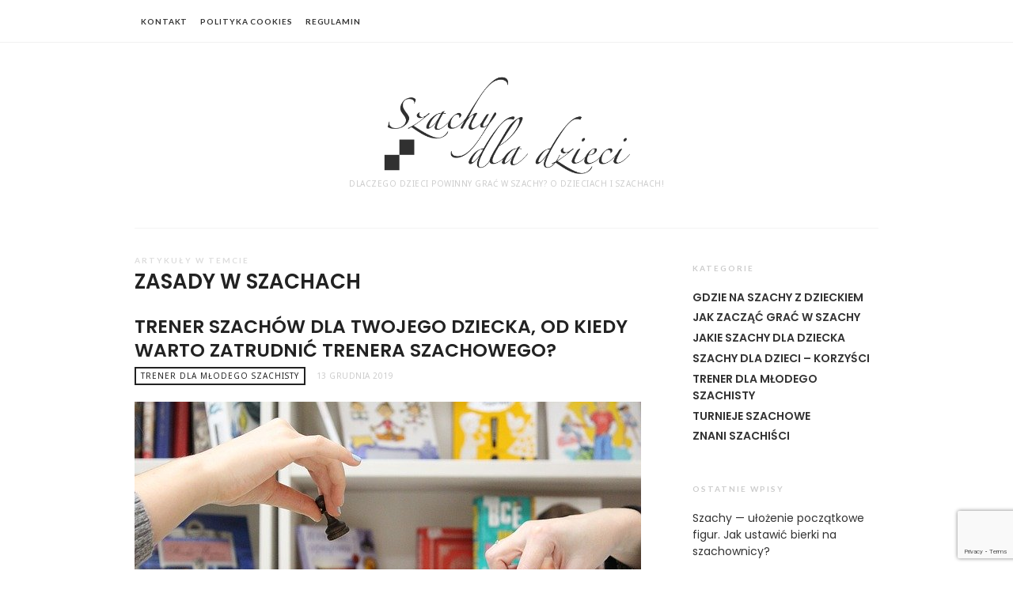

--- FILE ---
content_type: text/html; charset=UTF-8
request_url: https://szachydladzieci.pl/temat/zasady-w-szachach/
body_size: 5308
content:
<!doctype html><html lang="pl-PL" class="minimal-style is-menu-fixed is-selection-shareable  header-light header-big" ><head><meta charset="UTF-8"><meta name="viewport" content="width=device-width, initial-scale=1"><script data-cfasync="false" id="ao_optimized_gfonts_config">WebFontConfig={google:{families:["Limelight","Lato:400,700","Poppins:300,400,500,600,700","Noto Sans:400,400italic,700,700italic"] },classes:false, events:false, timeout:1500};</script><link media="all" href="https://szachydladzieci.pl/wp-content/cache/autoptimize/css/autoptimize_88ff3e846d62383bb2f3c2feeed36254.css" rel="stylesheet" /><title>zasady w szachach &#x2d; Szachy dla dzieci</title><meta name="robots" content="noindex,max-snippet:-1,max-image-preview:standard,max-video-preview:-1" /><meta property="og:image" content="https://szachydladzieci.pl/wp-content/uploads/2020/07/cropped-szachy-dla-dzieci_512x512.png" /><meta property="og:image:width" content="512" /><meta property="og:image:height" content="512" /><meta property="og:locale" content="pl_PL" /><meta property="og:type" content="website" /><meta property="og:title" content="zasady w szachach" /><meta property="og:url" content="https://szachydladzieci.pl/temat/zasady-w-szachach/" /><meta property="og:site_name" content="Szachy dla dzieci" /><link rel='dns-prefetch' href='//www.google.com' /><link rel='dns-prefetch' href='//www.googletagmanager.com' /><link rel='dns-prefetch' href='//pagead2.googlesyndication.com' /><link href='https://fonts.gstatic.com' crossorigin='anonymous' rel='preconnect' /><link href='https://ajax.googleapis.com' rel='preconnect' /><link href='https://fonts.googleapis.com' rel='preconnect' /><link rel="alternate" type="application/rss+xml" title="Szachy dla dzieci &raquo; Kanał z wpisami" href="https://szachydladzieci.pl/feed/" /><link rel="alternate" type="application/rss+xml" title="Szachy dla dzieci &raquo; Kanał z komentarzami" href="https://szachydladzieci.pl/comments/feed/" /><link rel="alternate" type="application/rss+xml" title="Szachy dla dzieci &raquo; Kanał z wpisami otagowanymi jako zasady w szachach" href="https://szachydladzieci.pl/temat/zasady-w-szachach/feed/" /> <script type='text/javascript' src='https://szachydladzieci.pl/wp-includes/js/jquery/jquery.min.js' id='jquery-core-js'></script>  <script type='text/javascript' src='https://www.googletagmanager.com/gtag/js?id=UA-230200431-1' id='google_gtagjs-js' async></script> <script type='text/javascript' id='google_gtagjs-js-after'>window.dataLayer = window.dataLayer || [];function gtag(){dataLayer.push(arguments);}
gtag('set', 'linker', {"domains":["szachydladzieci.pl"]} );
gtag("js", new Date());
gtag("set", "developer_id.dZTNiMT", true);
gtag("config", "UA-230200431-1", {"anonymize_ip":true});
gtag("config", "G-9DP00TFF2W");</script> <link rel="https://api.w.org/" href="https://szachydladzieci.pl/wp-json/" /><link rel="alternate" type="application/json" href="https://szachydladzieci.pl/wp-json/wp/v2/tags/47" /><meta name="generator" content="Site Kit by Google 1.75.0" /><meta name="google-adsense-platform-account" content="ca-host-pub-2644536267352236"><meta name="google-adsense-platform-domain" content="sitekit.withgoogle.com">  <script  async src="https://pagead2.googlesyndication.com/pagead/js/adsbygoogle.js?client=ca-pub-2359093104118414" crossorigin="anonymous"></script> <link rel="icon" href="https://szachydladzieci.pl/wp-content/uploads/2020/07/cropped-szachy-dla-dzieci_512x512-32x32.png" sizes="32x32" /><link rel="icon" href="https://szachydladzieci.pl/wp-content/uploads/2020/07/cropped-szachy-dla-dzieci_512x512-192x192.png" sizes="192x192" /><link rel="apple-touch-icon" href="https://szachydladzieci.pl/wp-content/uploads/2020/07/cropped-szachy-dla-dzieci_512x512-180x180.png" /><meta name="msapplication-TileImage" content="https://szachydladzieci.pl/wp-content/uploads/2020/07/cropped-szachy-dla-dzieci_512x512-270x270.png" /><script data-cfasync="false" id="ao_optimized_gfonts_webfontloader">(function() {var wf = document.createElement('script');wf.src='https://ajax.googleapis.com/ajax/libs/webfont/1/webfont.js';wf.type='text/javascript';wf.async='true';var s=document.getElementsByTagName('script')[0];s.parentNode.insertBefore(wf, s);})();</script></head><body class="archive tag tag-zasady-w-szachach tag-47"><div id="page" class="hfeed site"><header id="masthead" class="site-header" role="banner"><nav id="primary-navigation" class="site-navigation primary-navigation" role="navigation"><div class="layout-medium"> <a class="menu-toggle"> <span class="lines"></span> </a><div class="nav-menu"><ul id="menu-footer_menu" class="menu-custom"><li id="menu-item-157" class="menu-item menu-item-type-post_type menu-item-object-page menu-item-157"><a href="https://szachydladzieci.pl/kontakt/">kontakt</a></li><li id="menu-item-156" class="menu-item menu-item-type-post_type menu-item-object-page menu-item-privacy-policy menu-item-156"><a href="https://szachydladzieci.pl/polityka-cookies/">polityka cookies</a></li><li id="menu-item-158" class="menu-item menu-item-type-post_type menu-item-object-page menu-item-158"><a href="https://szachydladzieci.pl/regulamin-serwisu-szachydladzieci-pl/">regulamin</a></li></ul></div></div></nav><div class="site-title-wrap layout-medium"><h2 class="site-title"> <a href="https://szachydladzieci.pl/" rel="home"> <noscript><img alt="Szachy dla dzieci" src="https://szachydladzieci.pl/wp-content/uploads/2020/07/szachy-dla-dzieci-logo.png"></noscript><img class="lazyload" alt="Szachy dla dzieci" src='data:image/svg+xml,%3Csvg%20xmlns=%22http://www.w3.org/2000/svg%22%20viewBox=%220%200%20210%20140%22%3E%3C/svg%3E' data-src="https://szachydladzieci.pl/wp-content/uploads/2020/07/szachy-dla-dzieci-logo.png"> <span class="screen-reader-text">Szachy dla dzieci</span> </a></h2><p class="site-description"> dlaczego dzieci powinny grać w szachy? o dzieciach i szachach!</p></div></header><div id="main" class="site-main"><div class="layout-medium"><div id="primary" class="content-area with-sidebar"><div id="content" class="site-content" role="main"><header class="entry-header"><h1 class="entry-title"> <i>artykuły w temcie</i> <span class="cat-title">zasady w szachach</span></h1></header><div class="blog-regular blog-stream"><article id="post-24" class="post-24 post type-post status-publish format-standard has-post-thumbnail hentry category-trener-dla-mlodego-szachisty tag-gra-w-szachy tag-gra-w-szachy-zasady tag-instruktor-szachowy tag-jak-grac-w-szachy tag-szachy-gra tag-szachy-o tag-szachy-zasady-gry tag-zasady-w-szachach"><header class="entry-header"><h2 class="entry-title"> <a href="https://szachydladzieci.pl/trener-szachow-dla-twojego-dziecka-od-kiedy-warto-zatrudnic-trenera-szachowego/">Trener szachów dla Twojego dziecka, od kiedy warto zatrudnić trenera szachowego?</a></h2><div class="entry-meta"> <span class="cat-links"> <a href="https://szachydladzieci.pl/kategoria/trener-dla-mlodego-szachisty/" rel="category tag">Trener dla młodego szachisty</a> </span> <span class="entry-date"> <time class="entry-date" datetime="2019-12-13T10:33:23+00:00"> 13 grudnia 2019 </time> </span></div></header><div class="featured-image"> <a href="https://szachydladzieci.pl/trener-szachow-dla-twojego-dziecka-od-kiedy-warto-zatrudnic-trenera-szachowego/"> <noscript><img width="640" height="426" src="https://szachydladzieci.pl/wp-content/uploads/2019/12/rozgrywka-szachow.jpg" class="attachment-impose_image_size_2 size-impose_image_size_2 wp-post-image" alt="Rozgrywka szachów" srcset="https://szachydladzieci.pl/wp-content/uploads/2019/12/rozgrywka-szachow.jpg 640w, https://szachydladzieci.pl/wp-content/uploads/2019/12/rozgrywka-szachow-300x200.jpg 300w" sizes="(max-width: 640px) 100vw, 640px" /></noscript><img width="640" height="426" src='data:image/svg+xml,%3Csvg%20xmlns=%22http://www.w3.org/2000/svg%22%20viewBox=%220%200%20640%20426%22%3E%3C/svg%3E' data-src="https://szachydladzieci.pl/wp-content/uploads/2019/12/rozgrywka-szachow.jpg" class="lazyload attachment-impose_image_size_2 size-impose_image_size_2 wp-post-image" alt="Rozgrywka szachów" data-srcset="https://szachydladzieci.pl/wp-content/uploads/2019/12/rozgrywka-szachow.jpg 640w, https://szachydladzieci.pl/wp-content/uploads/2019/12/rozgrywka-szachow-300x200.jpg 300w" data-sizes="(max-width: 640px) 100vw, 640px" /> </a></div><div class="entry-content"><p>Wszystko zaczyna się od zabawy. Ale czasami zabawa ta przeradza się w pasję. Gdy doda się do tego ambicję oraz umiejętności, może okazać się, że zajęcia w klubie szachowym czy przypadkowa gra to za mało. Wtedy na scenę wkracza trener szachowy. A jak rozpoznać, kiedy jest ten moment, gdy jest on potrzebny? Gra w szachy – od czego zacząć? Zaczyna się różnie. Czasami zasady gry w szachy poznaje się w sposób “naturalny”, jest to rozrywka będąca na porządku dziennym w niektórych rodzinach. Innym razem dzieci są zapisywane do klubów szachowych,&#8230; <span class="more"><a class="more-link" href="">czytaj więcej</a></span></p></div></article><article id="post-42" class="post-42 post type-post status-publish format-standard has-post-thumbnail hentry category-jak-zaczac-grac-w-szachy category-trener-dla-mlodego-szachisty tag-gra-w-szachy tag-jak-grac-w-szachy tag-jak-nauczyc-sie-grac-w-szachy tag-szachy-gra tag-szachy-jak-grac tag-szachy-o tag-szachy-plansza tag-zasady-w-szachach"><header class="entry-header"><h2 class="entry-title"> <a href="https://szachydladzieci.pl/jak-nauczyc-sie-grac-w-szachy/">Jak nauczyć się grać w szachy?</a></h2><div class="entry-meta"> <span class="cat-links"> <a href="https://szachydladzieci.pl/kategoria/jak-zaczac-grac-w-szachy/" rel="category tag">Jak zacząć grać w szachy</a> <a href="https://szachydladzieci.pl/kategoria/trener-dla-mlodego-szachisty/" rel="category tag">Trener dla młodego szachisty</a> </span> <span class="entry-date"> <time class="entry-date" datetime="2019-12-13T10:44:19+00:00"> 13 grudnia 2019 </time> </span></div></header><div class="featured-image"> <a href="https://szachydladzieci.pl/jak-nauczyc-sie-grac-w-szachy/"> <noscript><img width="640" height="426" src="https://szachydladzieci.pl/wp-content/uploads/2019/12/mezczyzna-gra-w-szachy.jpg" class="attachment-impose_image_size_2 size-impose_image_size_2 wp-post-image" alt="Mężczyzna podczas gry w szachy" srcset="https://szachydladzieci.pl/wp-content/uploads/2019/12/mezczyzna-gra-w-szachy.jpg 640w, https://szachydladzieci.pl/wp-content/uploads/2019/12/mezczyzna-gra-w-szachy-300x200.jpg 300w" sizes="(max-width: 640px) 100vw, 640px" /></noscript><img width="640" height="426" src='data:image/svg+xml,%3Csvg%20xmlns=%22http://www.w3.org/2000/svg%22%20viewBox=%220%200%20640%20426%22%3E%3C/svg%3E' data-src="https://szachydladzieci.pl/wp-content/uploads/2019/12/mezczyzna-gra-w-szachy.jpg" class="lazyload attachment-impose_image_size_2 size-impose_image_size_2 wp-post-image" alt="Mężczyzna podczas gry w szachy" data-srcset="https://szachydladzieci.pl/wp-content/uploads/2019/12/mezczyzna-gra-w-szachy.jpg 640w, https://szachydladzieci.pl/wp-content/uploads/2019/12/mezczyzna-gra-w-szachy-300x200.jpg 300w" data-sizes="(max-width: 640px) 100vw, 640px" /> </a></div><div class="entry-content"><p>Gra w szachy należy do tych strategicznych, pobudzających komórki nerwowe kory mózgowej. Dlatego mówi się, że jest to gra dla ludzi mądrych i inteligentnych. U jej podstaw leży poznanie ogólnych zasad, zwłaszcza tych dotyczących ruchów poszczególnych figur. Jednak samo poznanie reguł nie wystarczy, aby pokonać przeciwnika. Czy można posiąść umiejętność logicznego myślenia oraz przewidywania ruchów drugiego gracza? Wyjaśniamy to w poniższym artykule. Gra w szachy – na czym polega? Gra w szachy uznawana jest za sport i należy do jednej z najstarszych form intelektualnej rozrywki. Grano w nie już na&#8230; <span class="more"><a class="more-link" href="">czytaj więcej</a></span></p></div></article><article id="post-53" class="post-53 post type-post status-publish format-standard has-post-thumbnail hentry category-turnieje-szachowe tag-gra-w-szachy tag-jak-grac-w-szachy tag-szachy-dla-dzieci tag-szachy-dzieciom tag-szachy-gra tag-szachy-jak-grac tag-szachy-o tag-turnieje-szachowe tag-zasady-w-szachach tag-zawody-szachowe"><header class="entry-header"><h2 class="entry-title"> <a href="https://szachydladzieci.pl/turnieje-szachowe-dla-dzieci-jak-wygladaja-rywalizacja-i-emocje-sportowe-u-najmlodszych/">Turnieje szachowe dla dzieci, jak wyglądają? Rywalizacja i emocje sportowe u najmłodszych?</a></h2><div class="entry-meta"> <span class="cat-links"> <a href="https://szachydladzieci.pl/kategoria/turnieje-szachowe/" rel="category tag">Turnieje szachowe</a> </span> <span class="entry-date"> <time class="entry-date" datetime="2019-12-13T10:58:33+00:00"> 13 grudnia 2019 </time> </span></div></header><div class="featured-image"> <a href="https://szachydladzieci.pl/turnieje-szachowe-dla-dzieci-jak-wygladaja-rywalizacja-i-emocje-sportowe-u-najmlodszych/"> <noscript><img width="471" height="640" src="https://szachydladzieci.pl/wp-content/uploads/2019/12/chlopiec-patrzy-na-sfigury-na-szachownicy.jpg" class="attachment-impose_image_size_2 size-impose_image_size_2 wp-post-image" alt="Chłopiec na szachownicy" srcset="https://szachydladzieci.pl/wp-content/uploads/2019/12/chlopiec-patrzy-na-sfigury-na-szachownicy.jpg 471w, https://szachydladzieci.pl/wp-content/uploads/2019/12/chlopiec-patrzy-na-sfigury-na-szachownicy-221x300.jpg 221w" sizes="(max-width: 471px) 100vw, 471px" /></noscript><img width="471" height="640" src='data:image/svg+xml,%3Csvg%20xmlns=%22http://www.w3.org/2000/svg%22%20viewBox=%220%200%20471%20640%22%3E%3C/svg%3E' data-src="https://szachydladzieci.pl/wp-content/uploads/2019/12/chlopiec-patrzy-na-sfigury-na-szachownicy.jpg" class="lazyload attachment-impose_image_size_2 size-impose_image_size_2 wp-post-image" alt="Chłopiec na szachownicy" data-srcset="https://szachydladzieci.pl/wp-content/uploads/2019/12/chlopiec-patrzy-na-sfigury-na-szachownicy.jpg 471w, https://szachydladzieci.pl/wp-content/uploads/2019/12/chlopiec-patrzy-na-sfigury-na-szachownicy-221x300.jpg 221w" data-sizes="(max-width: 471px) 100vw, 471px" /> </a></div><div class="entry-content"><p>Dzieci również potrafią być mistrzami gry w szachy a swoją taktyką i strategią, zaskoczyć niejednego dorosłego. Dla najmłodszych organizowane są różnorodne zawody i turnieje szachowe podczas których, mogą zaprezentować swoje umiejętności. Jak wyglądają turnieje szachowe dla dzieci? O tym opowiemy w poniższym artykule. Dlaczego dzieci powinny grać w szachy? Dzieciom można zorganizować czas na wiele sposobów. Mogą udzielać się w różnych dyscyplinach sportowych jak koszykówka, piłka nożna, pływanie itp. A czy warto zapisać je na zajęcia szachowe? Odpowiedź w zasadzie jest oczywista – tak. Szachy nie tylko rozwijają umysł, ale&#8230; <span class="more"><a class="more-link" href="">czytaj więcej</a></span></p></div></article><article id="post-98" class="post-98 post type-post status-publish format-standard has-post-thumbnail hentry category-jak-zaczac-grac-w-szachy tag-gra-w-szachy tag-gra-w-szachy-zasady tag-jak-grac-w-szachy tag-szachy-dla-dzieci tag-szachy-dzieciom tag-szachy-gra tag-szachy-jak-grac tag-szachy-o tag-szachy-zasady-gry tag-zasady-w-szachach"><header class="entry-header"><h2 class="entry-title"> <a href="https://szachydladzieci.pl/czym-sa-szachy-dla-dzieci-jak-zachecic-dziecko-do-grania-w-szachy/">Czym są szachy dla dzieci? Jak zachęcić dziecko do grania w szachy?</a></h2><div class="entry-meta"> <span class="cat-links"> <a href="https://szachydladzieci.pl/kategoria/jak-zaczac-grac-w-szachy/" rel="category tag">Jak zacząć grać w szachy</a> </span> <span class="entry-date"> <time class="entry-date" datetime="2019-12-19T08:59:19+00:00"> 19 grudnia 2019 </time> </span> <span class="comment-link"> <a href="https://szachydladzieci.pl/czym-sa-szachy-dla-dzieci-jak-zachecic-dziecko-do-grania-w-szachy/#comments">1 komentarz</a> </span></div></header><div class="featured-image"> <a href="https://szachydladzieci.pl/czym-sa-szachy-dla-dzieci-jak-zachecic-dziecko-do-grania-w-szachy/"> <noscript><img width="640" height="428" src="https://szachydladzieci.pl/wp-content/uploads/2019/12/szachy-figury-kon-krolowa.jpg" class="attachment-impose_image_size_2 size-impose_image_size_2 wp-post-image" alt="figury szachowe" srcset="https://szachydladzieci.pl/wp-content/uploads/2019/12/szachy-figury-kon-krolowa.jpg 640w, https://szachydladzieci.pl/wp-content/uploads/2019/12/szachy-figury-kon-krolowa-300x201.jpg 300w" sizes="(max-width: 640px) 100vw, 640px" /></noscript><img width="640" height="428" src='data:image/svg+xml,%3Csvg%20xmlns=%22http://www.w3.org/2000/svg%22%20viewBox=%220%200%20640%20428%22%3E%3C/svg%3E' data-src="https://szachydladzieci.pl/wp-content/uploads/2019/12/szachy-figury-kon-krolowa.jpg" class="lazyload attachment-impose_image_size_2 size-impose_image_size_2 wp-post-image" alt="figury szachowe" data-srcset="https://szachydladzieci.pl/wp-content/uploads/2019/12/szachy-figury-kon-krolowa.jpg 640w, https://szachydladzieci.pl/wp-content/uploads/2019/12/szachy-figury-kon-krolowa-300x201.jpg 300w" data-sizes="(max-width: 640px) 100vw, 640px" /> </a></div><div class="entry-content"><p>Gra w szachy może dać dzieciom nie tylko dużo frajdy, ale również pomóc im w prawidłowym rozwoju. Ale w jaki sposób zachęcić je do tej dyscypliny?</p></div></article></div></div></div><div id="secondary" class="widget-area sidebar" role="complementary"><aside id="categories-2" class="widget widget_categories"><h3 class="widget-title">Kategorie</h3><ul><li class="cat-item cat-item-3"><a href="https://szachydladzieci.pl/kategoria/gdzie-na-szachy-z-dzieckiem/">Gdzie na szachy z dzieckiem</a></li><li class="cat-item cat-item-1"><a href="https://szachydladzieci.pl/kategoria/jak-zaczac-grac-w-szachy/">Jak zacząć grać w szachy</a></li><li class="cat-item cat-item-64"><a href="https://szachydladzieci.pl/kategoria/jakie-szachy-dla-dziecka/">Jakie szachy dla dziecka</a></li><li class="cat-item cat-item-2"><a href="https://szachydladzieci.pl/kategoria/szachy-dla-dzieci-korzysci/">Szachy dla dzieci &#8211; korzyści</a></li><li class="cat-item cat-item-6"><a href="https://szachydladzieci.pl/kategoria/trener-dla-mlodego-szachisty/">Trener dla młodego szachisty</a></li><li class="cat-item cat-item-4"><a href="https://szachydladzieci.pl/kategoria/turnieje-szachowe/">Turnieje szachowe</a></li><li class="cat-item cat-item-5"><a href="https://szachydladzieci.pl/kategoria/znani-szachisci/">Znani szachiści</a></li></ul></aside><aside id="recent-posts-2" class="widget widget_recent_entries"><h3 class="widget-title">Ostatnie wpisy</h3><ul><li> <a href="https://szachydladzieci.pl/szachy-ulozenie-poczatkowe-figur-jak-ustawic-bierki-na-szachownicy/">Szachy — ułożenie początkowe figur. Jak ustawić bierki na szachownicy?</a></li><li> <a href="https://szachydladzieci.pl/jak-wygrywac-w-szachy-10-wskazowek-dla-dzieci/">Jak wygrywać w szachy — 10 wskazówek dla dzieci</a></li><li> <a href="https://szachydladzieci.pl/ksiazki-o-szachach-jakie-tytuly-sprawdza-sie-dla-dzieci/">Książki o szachach — jakie tytuły sprawdzą się dla dzieci?</a></li><li> <a href="https://szachydladzieci.pl/jak-nauczyc-grac-dziecko-w-szachy-zajecia-kurs-czy-ksiazki/">Jak nauczyć grać dziecko w szachy, zajęcia, kurs, czy książki?</a></li><li> <a href="https://szachydladzieci.pl/na-czym-polegaja-szachy-blyskawiczne-dla-dzieci/">Na czym polegają szachy błyskawiczne dla dzieci?</a></li></ul></aside></div></div></div><footer id="colophon" class="site-footer" role="contentinfo"><div class="layout-medium"><div class="site-title-wrap"><h2 class="site-title"> <a href="https://szachydladzieci.pl/" rel="home"> <noscript><img alt="Szachy dla dzieci" src="https://szachydladzieci.pl/wp-content/uploads/2020/07/szachy-dla-dzieci-logo.png"></noscript><img class="lazyload" alt="Szachy dla dzieci" src='data:image/svg+xml,%3Csvg%20xmlns=%22http://www.w3.org/2000/svg%22%20viewBox=%220%200%20210%20140%22%3E%3C/svg%3E' data-src="https://szachydladzieci.pl/wp-content/uploads/2020/07/szachy-dla-dzieci-logo.png"> </a></h2><p class="site-description"> dlaczego dzieci powinny grać w szachy? o dzieciach i szachach!</p></div><div class="footer-instagram"></div></div><div class="site-info"><div class="layout-medium"><div class="textwidget"><p>Szachy dla dzieci, copyright 2017</p></div></div></div></footer></div> <noscript><style>.lazyload{display:none;}</style></noscript><script data-noptimize="1">window.lazySizesConfig=window.lazySizesConfig||{};window.lazySizesConfig.loadMode=1;</script><script async data-noptimize="1" src='https://szachydladzieci.pl/wp-content/plugins/autoptimize/classes/external/js/lazysizes.min.js'></script><script type='text/javascript' id='contact-form-7-js-extra'>var wpcf7 = {"apiSettings":{"root":"https:\/\/szachydladzieci.pl\/wp-json\/contact-form-7\/v1","namespace":"contact-form-7\/v1"},"cached":"1"};</script> <script type='text/javascript' src='https://www.google.com/recaptcha/api.js?render=6LdL44IaAAAAAH20iIgT9lW-6j5vMSdYzHUltqWr&#038;ver=3.0' id='google-recaptcha-js'></script> <script type='text/javascript' id='wpcf7-recaptcha-js-extra'>var wpcf7_recaptcha = {"sitekey":"6LdL44IaAAAAAH20iIgT9lW-6j5vMSdYzHUltqWr","actions":{"homepage":"homepage","contactform":"contactform"}};</script> <script defer src="https://szachydladzieci.pl/wp-content/cache/autoptimize/js/autoptimize_a69b9af83e5ce3b550f16f27f6bc0101.js"></script></body></html>

<!-- Page cached by LiteSpeed Cache 7.0.1 on 2026-01-12 06:09:51 -->

--- FILE ---
content_type: text/html; charset=utf-8
request_url: https://www.google.com/recaptcha/api2/anchor?ar=1&k=6LdL44IaAAAAAH20iIgT9lW-6j5vMSdYzHUltqWr&co=aHR0cHM6Ly9zemFjaHlkbGFkemllY2kucGw6NDQz&hl=en&v=PoyoqOPhxBO7pBk68S4YbpHZ&size=invisible&anchor-ms=20000&execute-ms=30000&cb=wcehck8rzm4e
body_size: 48564
content:
<!DOCTYPE HTML><html dir="ltr" lang="en"><head><meta http-equiv="Content-Type" content="text/html; charset=UTF-8">
<meta http-equiv="X-UA-Compatible" content="IE=edge">
<title>reCAPTCHA</title>
<style type="text/css">
/* cyrillic-ext */
@font-face {
  font-family: 'Roboto';
  font-style: normal;
  font-weight: 400;
  font-stretch: 100%;
  src: url(//fonts.gstatic.com/s/roboto/v48/KFO7CnqEu92Fr1ME7kSn66aGLdTylUAMa3GUBHMdazTgWw.woff2) format('woff2');
  unicode-range: U+0460-052F, U+1C80-1C8A, U+20B4, U+2DE0-2DFF, U+A640-A69F, U+FE2E-FE2F;
}
/* cyrillic */
@font-face {
  font-family: 'Roboto';
  font-style: normal;
  font-weight: 400;
  font-stretch: 100%;
  src: url(//fonts.gstatic.com/s/roboto/v48/KFO7CnqEu92Fr1ME7kSn66aGLdTylUAMa3iUBHMdazTgWw.woff2) format('woff2');
  unicode-range: U+0301, U+0400-045F, U+0490-0491, U+04B0-04B1, U+2116;
}
/* greek-ext */
@font-face {
  font-family: 'Roboto';
  font-style: normal;
  font-weight: 400;
  font-stretch: 100%;
  src: url(//fonts.gstatic.com/s/roboto/v48/KFO7CnqEu92Fr1ME7kSn66aGLdTylUAMa3CUBHMdazTgWw.woff2) format('woff2');
  unicode-range: U+1F00-1FFF;
}
/* greek */
@font-face {
  font-family: 'Roboto';
  font-style: normal;
  font-weight: 400;
  font-stretch: 100%;
  src: url(//fonts.gstatic.com/s/roboto/v48/KFO7CnqEu92Fr1ME7kSn66aGLdTylUAMa3-UBHMdazTgWw.woff2) format('woff2');
  unicode-range: U+0370-0377, U+037A-037F, U+0384-038A, U+038C, U+038E-03A1, U+03A3-03FF;
}
/* math */
@font-face {
  font-family: 'Roboto';
  font-style: normal;
  font-weight: 400;
  font-stretch: 100%;
  src: url(//fonts.gstatic.com/s/roboto/v48/KFO7CnqEu92Fr1ME7kSn66aGLdTylUAMawCUBHMdazTgWw.woff2) format('woff2');
  unicode-range: U+0302-0303, U+0305, U+0307-0308, U+0310, U+0312, U+0315, U+031A, U+0326-0327, U+032C, U+032F-0330, U+0332-0333, U+0338, U+033A, U+0346, U+034D, U+0391-03A1, U+03A3-03A9, U+03B1-03C9, U+03D1, U+03D5-03D6, U+03F0-03F1, U+03F4-03F5, U+2016-2017, U+2034-2038, U+203C, U+2040, U+2043, U+2047, U+2050, U+2057, U+205F, U+2070-2071, U+2074-208E, U+2090-209C, U+20D0-20DC, U+20E1, U+20E5-20EF, U+2100-2112, U+2114-2115, U+2117-2121, U+2123-214F, U+2190, U+2192, U+2194-21AE, U+21B0-21E5, U+21F1-21F2, U+21F4-2211, U+2213-2214, U+2216-22FF, U+2308-230B, U+2310, U+2319, U+231C-2321, U+2336-237A, U+237C, U+2395, U+239B-23B7, U+23D0, U+23DC-23E1, U+2474-2475, U+25AF, U+25B3, U+25B7, U+25BD, U+25C1, U+25CA, U+25CC, U+25FB, U+266D-266F, U+27C0-27FF, U+2900-2AFF, U+2B0E-2B11, U+2B30-2B4C, U+2BFE, U+3030, U+FF5B, U+FF5D, U+1D400-1D7FF, U+1EE00-1EEFF;
}
/* symbols */
@font-face {
  font-family: 'Roboto';
  font-style: normal;
  font-weight: 400;
  font-stretch: 100%;
  src: url(//fonts.gstatic.com/s/roboto/v48/KFO7CnqEu92Fr1ME7kSn66aGLdTylUAMaxKUBHMdazTgWw.woff2) format('woff2');
  unicode-range: U+0001-000C, U+000E-001F, U+007F-009F, U+20DD-20E0, U+20E2-20E4, U+2150-218F, U+2190, U+2192, U+2194-2199, U+21AF, U+21E6-21F0, U+21F3, U+2218-2219, U+2299, U+22C4-22C6, U+2300-243F, U+2440-244A, U+2460-24FF, U+25A0-27BF, U+2800-28FF, U+2921-2922, U+2981, U+29BF, U+29EB, U+2B00-2BFF, U+4DC0-4DFF, U+FFF9-FFFB, U+10140-1018E, U+10190-1019C, U+101A0, U+101D0-101FD, U+102E0-102FB, U+10E60-10E7E, U+1D2C0-1D2D3, U+1D2E0-1D37F, U+1F000-1F0FF, U+1F100-1F1AD, U+1F1E6-1F1FF, U+1F30D-1F30F, U+1F315, U+1F31C, U+1F31E, U+1F320-1F32C, U+1F336, U+1F378, U+1F37D, U+1F382, U+1F393-1F39F, U+1F3A7-1F3A8, U+1F3AC-1F3AF, U+1F3C2, U+1F3C4-1F3C6, U+1F3CA-1F3CE, U+1F3D4-1F3E0, U+1F3ED, U+1F3F1-1F3F3, U+1F3F5-1F3F7, U+1F408, U+1F415, U+1F41F, U+1F426, U+1F43F, U+1F441-1F442, U+1F444, U+1F446-1F449, U+1F44C-1F44E, U+1F453, U+1F46A, U+1F47D, U+1F4A3, U+1F4B0, U+1F4B3, U+1F4B9, U+1F4BB, U+1F4BF, U+1F4C8-1F4CB, U+1F4D6, U+1F4DA, U+1F4DF, U+1F4E3-1F4E6, U+1F4EA-1F4ED, U+1F4F7, U+1F4F9-1F4FB, U+1F4FD-1F4FE, U+1F503, U+1F507-1F50B, U+1F50D, U+1F512-1F513, U+1F53E-1F54A, U+1F54F-1F5FA, U+1F610, U+1F650-1F67F, U+1F687, U+1F68D, U+1F691, U+1F694, U+1F698, U+1F6AD, U+1F6B2, U+1F6B9-1F6BA, U+1F6BC, U+1F6C6-1F6CF, U+1F6D3-1F6D7, U+1F6E0-1F6EA, U+1F6F0-1F6F3, U+1F6F7-1F6FC, U+1F700-1F7FF, U+1F800-1F80B, U+1F810-1F847, U+1F850-1F859, U+1F860-1F887, U+1F890-1F8AD, U+1F8B0-1F8BB, U+1F8C0-1F8C1, U+1F900-1F90B, U+1F93B, U+1F946, U+1F984, U+1F996, U+1F9E9, U+1FA00-1FA6F, U+1FA70-1FA7C, U+1FA80-1FA89, U+1FA8F-1FAC6, U+1FACE-1FADC, U+1FADF-1FAE9, U+1FAF0-1FAF8, U+1FB00-1FBFF;
}
/* vietnamese */
@font-face {
  font-family: 'Roboto';
  font-style: normal;
  font-weight: 400;
  font-stretch: 100%;
  src: url(//fonts.gstatic.com/s/roboto/v48/KFO7CnqEu92Fr1ME7kSn66aGLdTylUAMa3OUBHMdazTgWw.woff2) format('woff2');
  unicode-range: U+0102-0103, U+0110-0111, U+0128-0129, U+0168-0169, U+01A0-01A1, U+01AF-01B0, U+0300-0301, U+0303-0304, U+0308-0309, U+0323, U+0329, U+1EA0-1EF9, U+20AB;
}
/* latin-ext */
@font-face {
  font-family: 'Roboto';
  font-style: normal;
  font-weight: 400;
  font-stretch: 100%;
  src: url(//fonts.gstatic.com/s/roboto/v48/KFO7CnqEu92Fr1ME7kSn66aGLdTylUAMa3KUBHMdazTgWw.woff2) format('woff2');
  unicode-range: U+0100-02BA, U+02BD-02C5, U+02C7-02CC, U+02CE-02D7, U+02DD-02FF, U+0304, U+0308, U+0329, U+1D00-1DBF, U+1E00-1E9F, U+1EF2-1EFF, U+2020, U+20A0-20AB, U+20AD-20C0, U+2113, U+2C60-2C7F, U+A720-A7FF;
}
/* latin */
@font-face {
  font-family: 'Roboto';
  font-style: normal;
  font-weight: 400;
  font-stretch: 100%;
  src: url(//fonts.gstatic.com/s/roboto/v48/KFO7CnqEu92Fr1ME7kSn66aGLdTylUAMa3yUBHMdazQ.woff2) format('woff2');
  unicode-range: U+0000-00FF, U+0131, U+0152-0153, U+02BB-02BC, U+02C6, U+02DA, U+02DC, U+0304, U+0308, U+0329, U+2000-206F, U+20AC, U+2122, U+2191, U+2193, U+2212, U+2215, U+FEFF, U+FFFD;
}
/* cyrillic-ext */
@font-face {
  font-family: 'Roboto';
  font-style: normal;
  font-weight: 500;
  font-stretch: 100%;
  src: url(//fonts.gstatic.com/s/roboto/v48/KFO7CnqEu92Fr1ME7kSn66aGLdTylUAMa3GUBHMdazTgWw.woff2) format('woff2');
  unicode-range: U+0460-052F, U+1C80-1C8A, U+20B4, U+2DE0-2DFF, U+A640-A69F, U+FE2E-FE2F;
}
/* cyrillic */
@font-face {
  font-family: 'Roboto';
  font-style: normal;
  font-weight: 500;
  font-stretch: 100%;
  src: url(//fonts.gstatic.com/s/roboto/v48/KFO7CnqEu92Fr1ME7kSn66aGLdTylUAMa3iUBHMdazTgWw.woff2) format('woff2');
  unicode-range: U+0301, U+0400-045F, U+0490-0491, U+04B0-04B1, U+2116;
}
/* greek-ext */
@font-face {
  font-family: 'Roboto';
  font-style: normal;
  font-weight: 500;
  font-stretch: 100%;
  src: url(//fonts.gstatic.com/s/roboto/v48/KFO7CnqEu92Fr1ME7kSn66aGLdTylUAMa3CUBHMdazTgWw.woff2) format('woff2');
  unicode-range: U+1F00-1FFF;
}
/* greek */
@font-face {
  font-family: 'Roboto';
  font-style: normal;
  font-weight: 500;
  font-stretch: 100%;
  src: url(//fonts.gstatic.com/s/roboto/v48/KFO7CnqEu92Fr1ME7kSn66aGLdTylUAMa3-UBHMdazTgWw.woff2) format('woff2');
  unicode-range: U+0370-0377, U+037A-037F, U+0384-038A, U+038C, U+038E-03A1, U+03A3-03FF;
}
/* math */
@font-face {
  font-family: 'Roboto';
  font-style: normal;
  font-weight: 500;
  font-stretch: 100%;
  src: url(//fonts.gstatic.com/s/roboto/v48/KFO7CnqEu92Fr1ME7kSn66aGLdTylUAMawCUBHMdazTgWw.woff2) format('woff2');
  unicode-range: U+0302-0303, U+0305, U+0307-0308, U+0310, U+0312, U+0315, U+031A, U+0326-0327, U+032C, U+032F-0330, U+0332-0333, U+0338, U+033A, U+0346, U+034D, U+0391-03A1, U+03A3-03A9, U+03B1-03C9, U+03D1, U+03D5-03D6, U+03F0-03F1, U+03F4-03F5, U+2016-2017, U+2034-2038, U+203C, U+2040, U+2043, U+2047, U+2050, U+2057, U+205F, U+2070-2071, U+2074-208E, U+2090-209C, U+20D0-20DC, U+20E1, U+20E5-20EF, U+2100-2112, U+2114-2115, U+2117-2121, U+2123-214F, U+2190, U+2192, U+2194-21AE, U+21B0-21E5, U+21F1-21F2, U+21F4-2211, U+2213-2214, U+2216-22FF, U+2308-230B, U+2310, U+2319, U+231C-2321, U+2336-237A, U+237C, U+2395, U+239B-23B7, U+23D0, U+23DC-23E1, U+2474-2475, U+25AF, U+25B3, U+25B7, U+25BD, U+25C1, U+25CA, U+25CC, U+25FB, U+266D-266F, U+27C0-27FF, U+2900-2AFF, U+2B0E-2B11, U+2B30-2B4C, U+2BFE, U+3030, U+FF5B, U+FF5D, U+1D400-1D7FF, U+1EE00-1EEFF;
}
/* symbols */
@font-face {
  font-family: 'Roboto';
  font-style: normal;
  font-weight: 500;
  font-stretch: 100%;
  src: url(//fonts.gstatic.com/s/roboto/v48/KFO7CnqEu92Fr1ME7kSn66aGLdTylUAMaxKUBHMdazTgWw.woff2) format('woff2');
  unicode-range: U+0001-000C, U+000E-001F, U+007F-009F, U+20DD-20E0, U+20E2-20E4, U+2150-218F, U+2190, U+2192, U+2194-2199, U+21AF, U+21E6-21F0, U+21F3, U+2218-2219, U+2299, U+22C4-22C6, U+2300-243F, U+2440-244A, U+2460-24FF, U+25A0-27BF, U+2800-28FF, U+2921-2922, U+2981, U+29BF, U+29EB, U+2B00-2BFF, U+4DC0-4DFF, U+FFF9-FFFB, U+10140-1018E, U+10190-1019C, U+101A0, U+101D0-101FD, U+102E0-102FB, U+10E60-10E7E, U+1D2C0-1D2D3, U+1D2E0-1D37F, U+1F000-1F0FF, U+1F100-1F1AD, U+1F1E6-1F1FF, U+1F30D-1F30F, U+1F315, U+1F31C, U+1F31E, U+1F320-1F32C, U+1F336, U+1F378, U+1F37D, U+1F382, U+1F393-1F39F, U+1F3A7-1F3A8, U+1F3AC-1F3AF, U+1F3C2, U+1F3C4-1F3C6, U+1F3CA-1F3CE, U+1F3D4-1F3E0, U+1F3ED, U+1F3F1-1F3F3, U+1F3F5-1F3F7, U+1F408, U+1F415, U+1F41F, U+1F426, U+1F43F, U+1F441-1F442, U+1F444, U+1F446-1F449, U+1F44C-1F44E, U+1F453, U+1F46A, U+1F47D, U+1F4A3, U+1F4B0, U+1F4B3, U+1F4B9, U+1F4BB, U+1F4BF, U+1F4C8-1F4CB, U+1F4D6, U+1F4DA, U+1F4DF, U+1F4E3-1F4E6, U+1F4EA-1F4ED, U+1F4F7, U+1F4F9-1F4FB, U+1F4FD-1F4FE, U+1F503, U+1F507-1F50B, U+1F50D, U+1F512-1F513, U+1F53E-1F54A, U+1F54F-1F5FA, U+1F610, U+1F650-1F67F, U+1F687, U+1F68D, U+1F691, U+1F694, U+1F698, U+1F6AD, U+1F6B2, U+1F6B9-1F6BA, U+1F6BC, U+1F6C6-1F6CF, U+1F6D3-1F6D7, U+1F6E0-1F6EA, U+1F6F0-1F6F3, U+1F6F7-1F6FC, U+1F700-1F7FF, U+1F800-1F80B, U+1F810-1F847, U+1F850-1F859, U+1F860-1F887, U+1F890-1F8AD, U+1F8B0-1F8BB, U+1F8C0-1F8C1, U+1F900-1F90B, U+1F93B, U+1F946, U+1F984, U+1F996, U+1F9E9, U+1FA00-1FA6F, U+1FA70-1FA7C, U+1FA80-1FA89, U+1FA8F-1FAC6, U+1FACE-1FADC, U+1FADF-1FAE9, U+1FAF0-1FAF8, U+1FB00-1FBFF;
}
/* vietnamese */
@font-face {
  font-family: 'Roboto';
  font-style: normal;
  font-weight: 500;
  font-stretch: 100%;
  src: url(//fonts.gstatic.com/s/roboto/v48/KFO7CnqEu92Fr1ME7kSn66aGLdTylUAMa3OUBHMdazTgWw.woff2) format('woff2');
  unicode-range: U+0102-0103, U+0110-0111, U+0128-0129, U+0168-0169, U+01A0-01A1, U+01AF-01B0, U+0300-0301, U+0303-0304, U+0308-0309, U+0323, U+0329, U+1EA0-1EF9, U+20AB;
}
/* latin-ext */
@font-face {
  font-family: 'Roboto';
  font-style: normal;
  font-weight: 500;
  font-stretch: 100%;
  src: url(//fonts.gstatic.com/s/roboto/v48/KFO7CnqEu92Fr1ME7kSn66aGLdTylUAMa3KUBHMdazTgWw.woff2) format('woff2');
  unicode-range: U+0100-02BA, U+02BD-02C5, U+02C7-02CC, U+02CE-02D7, U+02DD-02FF, U+0304, U+0308, U+0329, U+1D00-1DBF, U+1E00-1E9F, U+1EF2-1EFF, U+2020, U+20A0-20AB, U+20AD-20C0, U+2113, U+2C60-2C7F, U+A720-A7FF;
}
/* latin */
@font-face {
  font-family: 'Roboto';
  font-style: normal;
  font-weight: 500;
  font-stretch: 100%;
  src: url(//fonts.gstatic.com/s/roboto/v48/KFO7CnqEu92Fr1ME7kSn66aGLdTylUAMa3yUBHMdazQ.woff2) format('woff2');
  unicode-range: U+0000-00FF, U+0131, U+0152-0153, U+02BB-02BC, U+02C6, U+02DA, U+02DC, U+0304, U+0308, U+0329, U+2000-206F, U+20AC, U+2122, U+2191, U+2193, U+2212, U+2215, U+FEFF, U+FFFD;
}
/* cyrillic-ext */
@font-face {
  font-family: 'Roboto';
  font-style: normal;
  font-weight: 900;
  font-stretch: 100%;
  src: url(//fonts.gstatic.com/s/roboto/v48/KFO7CnqEu92Fr1ME7kSn66aGLdTylUAMa3GUBHMdazTgWw.woff2) format('woff2');
  unicode-range: U+0460-052F, U+1C80-1C8A, U+20B4, U+2DE0-2DFF, U+A640-A69F, U+FE2E-FE2F;
}
/* cyrillic */
@font-face {
  font-family: 'Roboto';
  font-style: normal;
  font-weight: 900;
  font-stretch: 100%;
  src: url(//fonts.gstatic.com/s/roboto/v48/KFO7CnqEu92Fr1ME7kSn66aGLdTylUAMa3iUBHMdazTgWw.woff2) format('woff2');
  unicode-range: U+0301, U+0400-045F, U+0490-0491, U+04B0-04B1, U+2116;
}
/* greek-ext */
@font-face {
  font-family: 'Roboto';
  font-style: normal;
  font-weight: 900;
  font-stretch: 100%;
  src: url(//fonts.gstatic.com/s/roboto/v48/KFO7CnqEu92Fr1ME7kSn66aGLdTylUAMa3CUBHMdazTgWw.woff2) format('woff2');
  unicode-range: U+1F00-1FFF;
}
/* greek */
@font-face {
  font-family: 'Roboto';
  font-style: normal;
  font-weight: 900;
  font-stretch: 100%;
  src: url(//fonts.gstatic.com/s/roboto/v48/KFO7CnqEu92Fr1ME7kSn66aGLdTylUAMa3-UBHMdazTgWw.woff2) format('woff2');
  unicode-range: U+0370-0377, U+037A-037F, U+0384-038A, U+038C, U+038E-03A1, U+03A3-03FF;
}
/* math */
@font-face {
  font-family: 'Roboto';
  font-style: normal;
  font-weight: 900;
  font-stretch: 100%;
  src: url(//fonts.gstatic.com/s/roboto/v48/KFO7CnqEu92Fr1ME7kSn66aGLdTylUAMawCUBHMdazTgWw.woff2) format('woff2');
  unicode-range: U+0302-0303, U+0305, U+0307-0308, U+0310, U+0312, U+0315, U+031A, U+0326-0327, U+032C, U+032F-0330, U+0332-0333, U+0338, U+033A, U+0346, U+034D, U+0391-03A1, U+03A3-03A9, U+03B1-03C9, U+03D1, U+03D5-03D6, U+03F0-03F1, U+03F4-03F5, U+2016-2017, U+2034-2038, U+203C, U+2040, U+2043, U+2047, U+2050, U+2057, U+205F, U+2070-2071, U+2074-208E, U+2090-209C, U+20D0-20DC, U+20E1, U+20E5-20EF, U+2100-2112, U+2114-2115, U+2117-2121, U+2123-214F, U+2190, U+2192, U+2194-21AE, U+21B0-21E5, U+21F1-21F2, U+21F4-2211, U+2213-2214, U+2216-22FF, U+2308-230B, U+2310, U+2319, U+231C-2321, U+2336-237A, U+237C, U+2395, U+239B-23B7, U+23D0, U+23DC-23E1, U+2474-2475, U+25AF, U+25B3, U+25B7, U+25BD, U+25C1, U+25CA, U+25CC, U+25FB, U+266D-266F, U+27C0-27FF, U+2900-2AFF, U+2B0E-2B11, U+2B30-2B4C, U+2BFE, U+3030, U+FF5B, U+FF5D, U+1D400-1D7FF, U+1EE00-1EEFF;
}
/* symbols */
@font-face {
  font-family: 'Roboto';
  font-style: normal;
  font-weight: 900;
  font-stretch: 100%;
  src: url(//fonts.gstatic.com/s/roboto/v48/KFO7CnqEu92Fr1ME7kSn66aGLdTylUAMaxKUBHMdazTgWw.woff2) format('woff2');
  unicode-range: U+0001-000C, U+000E-001F, U+007F-009F, U+20DD-20E0, U+20E2-20E4, U+2150-218F, U+2190, U+2192, U+2194-2199, U+21AF, U+21E6-21F0, U+21F3, U+2218-2219, U+2299, U+22C4-22C6, U+2300-243F, U+2440-244A, U+2460-24FF, U+25A0-27BF, U+2800-28FF, U+2921-2922, U+2981, U+29BF, U+29EB, U+2B00-2BFF, U+4DC0-4DFF, U+FFF9-FFFB, U+10140-1018E, U+10190-1019C, U+101A0, U+101D0-101FD, U+102E0-102FB, U+10E60-10E7E, U+1D2C0-1D2D3, U+1D2E0-1D37F, U+1F000-1F0FF, U+1F100-1F1AD, U+1F1E6-1F1FF, U+1F30D-1F30F, U+1F315, U+1F31C, U+1F31E, U+1F320-1F32C, U+1F336, U+1F378, U+1F37D, U+1F382, U+1F393-1F39F, U+1F3A7-1F3A8, U+1F3AC-1F3AF, U+1F3C2, U+1F3C4-1F3C6, U+1F3CA-1F3CE, U+1F3D4-1F3E0, U+1F3ED, U+1F3F1-1F3F3, U+1F3F5-1F3F7, U+1F408, U+1F415, U+1F41F, U+1F426, U+1F43F, U+1F441-1F442, U+1F444, U+1F446-1F449, U+1F44C-1F44E, U+1F453, U+1F46A, U+1F47D, U+1F4A3, U+1F4B0, U+1F4B3, U+1F4B9, U+1F4BB, U+1F4BF, U+1F4C8-1F4CB, U+1F4D6, U+1F4DA, U+1F4DF, U+1F4E3-1F4E6, U+1F4EA-1F4ED, U+1F4F7, U+1F4F9-1F4FB, U+1F4FD-1F4FE, U+1F503, U+1F507-1F50B, U+1F50D, U+1F512-1F513, U+1F53E-1F54A, U+1F54F-1F5FA, U+1F610, U+1F650-1F67F, U+1F687, U+1F68D, U+1F691, U+1F694, U+1F698, U+1F6AD, U+1F6B2, U+1F6B9-1F6BA, U+1F6BC, U+1F6C6-1F6CF, U+1F6D3-1F6D7, U+1F6E0-1F6EA, U+1F6F0-1F6F3, U+1F6F7-1F6FC, U+1F700-1F7FF, U+1F800-1F80B, U+1F810-1F847, U+1F850-1F859, U+1F860-1F887, U+1F890-1F8AD, U+1F8B0-1F8BB, U+1F8C0-1F8C1, U+1F900-1F90B, U+1F93B, U+1F946, U+1F984, U+1F996, U+1F9E9, U+1FA00-1FA6F, U+1FA70-1FA7C, U+1FA80-1FA89, U+1FA8F-1FAC6, U+1FACE-1FADC, U+1FADF-1FAE9, U+1FAF0-1FAF8, U+1FB00-1FBFF;
}
/* vietnamese */
@font-face {
  font-family: 'Roboto';
  font-style: normal;
  font-weight: 900;
  font-stretch: 100%;
  src: url(//fonts.gstatic.com/s/roboto/v48/KFO7CnqEu92Fr1ME7kSn66aGLdTylUAMa3OUBHMdazTgWw.woff2) format('woff2');
  unicode-range: U+0102-0103, U+0110-0111, U+0128-0129, U+0168-0169, U+01A0-01A1, U+01AF-01B0, U+0300-0301, U+0303-0304, U+0308-0309, U+0323, U+0329, U+1EA0-1EF9, U+20AB;
}
/* latin-ext */
@font-face {
  font-family: 'Roboto';
  font-style: normal;
  font-weight: 900;
  font-stretch: 100%;
  src: url(//fonts.gstatic.com/s/roboto/v48/KFO7CnqEu92Fr1ME7kSn66aGLdTylUAMa3KUBHMdazTgWw.woff2) format('woff2');
  unicode-range: U+0100-02BA, U+02BD-02C5, U+02C7-02CC, U+02CE-02D7, U+02DD-02FF, U+0304, U+0308, U+0329, U+1D00-1DBF, U+1E00-1E9F, U+1EF2-1EFF, U+2020, U+20A0-20AB, U+20AD-20C0, U+2113, U+2C60-2C7F, U+A720-A7FF;
}
/* latin */
@font-face {
  font-family: 'Roboto';
  font-style: normal;
  font-weight: 900;
  font-stretch: 100%;
  src: url(//fonts.gstatic.com/s/roboto/v48/KFO7CnqEu92Fr1ME7kSn66aGLdTylUAMa3yUBHMdazQ.woff2) format('woff2');
  unicode-range: U+0000-00FF, U+0131, U+0152-0153, U+02BB-02BC, U+02C6, U+02DA, U+02DC, U+0304, U+0308, U+0329, U+2000-206F, U+20AC, U+2122, U+2191, U+2193, U+2212, U+2215, U+FEFF, U+FFFD;
}

</style>
<link rel="stylesheet" type="text/css" href="https://www.gstatic.com/recaptcha/releases/PoyoqOPhxBO7pBk68S4YbpHZ/styles__ltr.css">
<script nonce="cQ03eGWKp_QweRFo3J9Y1A" type="text/javascript">window['__recaptcha_api'] = 'https://www.google.com/recaptcha/api2/';</script>
<script type="text/javascript" src="https://www.gstatic.com/recaptcha/releases/PoyoqOPhxBO7pBk68S4YbpHZ/recaptcha__en.js" nonce="cQ03eGWKp_QweRFo3J9Y1A">
      
    </script></head>
<body><div id="rc-anchor-alert" class="rc-anchor-alert"></div>
<input type="hidden" id="recaptcha-token" value="[base64]">
<script type="text/javascript" nonce="cQ03eGWKp_QweRFo3J9Y1A">
      recaptcha.anchor.Main.init("[\x22ainput\x22,[\x22bgdata\x22,\x22\x22,\[base64]/[base64]/[base64]/KE4oMTI0LHYsdi5HKSxMWihsLHYpKTpOKDEyNCx2LGwpLFYpLHYpLFQpKSxGKDE3MSx2KX0scjc9ZnVuY3Rpb24obCl7cmV0dXJuIGx9LEM9ZnVuY3Rpb24obCxWLHYpe04odixsLFYpLFZbYWtdPTI3OTZ9LG49ZnVuY3Rpb24obCxWKXtWLlg9KChWLlg/[base64]/[base64]/[base64]/[base64]/[base64]/[base64]/[base64]/[base64]/[base64]/[base64]/[base64]\\u003d\x22,\[base64]\\u003d\\u003d\x22,\x22ajTCkMOBwo3DrEXDnsKfwpREw7rDtsOoKcKCw4MQw5PDucOFeMKrAcKOw6/CrRPCscOwY8Knw7JAw7ASXMOgw4MNwrcTw77DkSjDjnLDvTtgesKvdMKuNsKaw7glX2U4N8KoZQ/CnT5uIcKbwqVuPzYpwrzDikfDq8KbcsOmwpnDpVbDp8OQw73CnnIRw5fCt2DDtMO3w4tIUsKdEcO6w7DCvVp+F8KLw5k7EMOVw6B0wp1sH1howq7CqcOgwq85WcOsw4bCmRB9W8Oiw5MGNcK8woVVGMOxwqnCtHXCkcOoZsOJJ3/DnyAZw5bCsl/DvEcsw6FzdyVyeQNQw4ZGQw9ow6DDsg1MMcOre8KnBTlBLBLDicK0wrhDwq7DlX4Qwp3CgjZ7JcK/VsKwWlDCqGPDs8K3AcKLwrrDicOGD8KsSsKvOzkyw7N8wrTCozpBT8OEwrA8wqLCt8KMHxHDj8OUwrlBK2TClBlXwrbDkV/DgMOkKsOIXcOffMOzBCHDkUobCcKnZsODwqrDjWx3LMONwrRoBgzChsOhwpbDk8OVBlFjwrzCgE/DthEXw5Ykw6lHwqnCkhw0w54OwqNNw6TCjsK6wpFdGwdkIH0OBWTCt23CsMOEwqBew4pVBcOhwpd/SAVyw4EKw6HDtcK2wpRNHmLDr8KBH8ObY8Kcw7DCmMO5IW/DtS0SOsKFbsOPwozCuncWFjgqOcO/R8KtIsK8wptmwpfCkMKRIRzCtMKXwotEwrgLw7rCgUAIw7skXxs8w5HCjF0nGHcbw7HDokYJa3PDrcOmRxfDrsOqwoAlw5VVcMOCViNJQ8OiA1dxw5VmwrQdw5rDlcOkwqctKSt4wr9gO8OEwqXCgm1EfgRAw6I/F3rCiMKUwptKwqcRwpHDs8KJw6kvwpp7wqDDtsKOw4TCnlXDs8KYdjFlCF1xwoZ5wrp2U8OAw6TDklU6KAzDlsKrwqhdwrweVsKsw6tQbW7CkwtHwp0jwrfCjDHDlio3w53Dr1XCtyHCqcOSw4A+OSc4w61tF8KaYcKJw4nCsF7CszfCuS/DnsO9w73DgcKacMOXFcO/w4B+wo0WMkJXa8OnO8OHwpsYU05sDEY/asKJJWl0cCbDh8KDwr8Kwo4KBhfDvMOKX8OzFMKpw6zDgcKPHBp4w7TCuzJGwo1PK8K8TsKgwrjCjGPCv8OnTcK6wqFLdx/Ds8OMw4x/[base64]/CgcKUP8OUHcKew6h0Tzx7wrR2MTHDgy1HZFfCkiXChMKswpvDtcO1w6VpNEbDrcKOw7HDo1Qzwrk2L8KQw6fDmD/CjXhlEcOnw5UeFFssLcOYDsOCKxjDoyfDnzArw5TCr1Bbw43DuyhKw5XDsgQqbRAcDXzCicOEBBZPW8KUUiEswqkLCgIpemNJCyQ2w4zDoMKLwq/[base64]/[base64]/[base64]/[base64]/CljDDmMKkLMKvw6Jew4vCs8OkwprCkwcMw6oNw7LDgcOIEcKEw5rCkcKMYMOREgxXw5trwrlxwoTDviPCgcOyDTM+w5XDq8KPfxs4w6zCp8O0w5gJwr3DjcO0w5PDtU9ITVbCijkGwp/DlMOcNBTCjcO8YMKfNsOiwrzDqwFJwp3Cu3QEOGnDusOGTk5dTxF1wrRzw7ZcMcKiScKTTiMrOwTDmsKZUC8BwrdXw7VWGsOnQH0ZwrPDlQ5lw4nCgmZ7wp/CpMKpaiVhfUI0HikXwqjDq8OmwpVmwrzDu1nDqcKaFsKhN03Dm8KIUsKAwrjCrTnCl8O4ZsKadTDCiRDDpMOWKgXCpwnDlsK/[base64]/DvHsJP8O1CsKvw7UYw6ZBQ8K3MVvDvgI6U8Ouwol6wr0dan1HwoE8bk/CpjbDl8OBw7ljPcO6RF/DqsKxw77CmwHDqsO4w7rChcKsTsKgEhTCosKPw5rDnylYX3TDt1/DoifDhcKUXXdce8KfHcOHFn17G2p7wqlNPBTDmHJ5MSBmA8OgAD3DjMO4w4LDizoXU8OYUXvDvgHDgsKBfnAEwrIyLlfCnlIIw5/DrjzDpsKIYAXCpMO1w4Q8PsO6BMOyPl3CjyYrwrnDhR3DvsKSw7PDkcKEIGxJwqV5w4wYAMKaVsOcwojCn2VAw7XDujBXw5jDikTCoAUSwpEDfsOwesKqwq8+CE3DswY8LcKHIVHChMKfw6ZfwpFew5g9wp/[base64]/DicO9w53Dt1hMWsKuw7/[base64]/DuTpGw4HDtzXCj8KFw4bDshQVcE5bMsO6wqIdNcKswpPDtMK4wrvDrh8Ew7goaXpSG8ODw4nCl341W8KUwojClnhEQmPCjRoHW8K9LcK2TRPDqsK+bcKYwrwWwprClxHCkRUcEDhaN1/DhcOtNWnDm8K9JMK3EWFJE8K8w7ZHbMK/[base64]/[base64]/CuMOpw4fCosOiw53Cq1nDscOkw4hdH2PCmUHCpMOkbcOGw7vDqF1Fw6rDjzULwrHDo3fDrwl/[base64]/[base64]/[base64]/[base64]/ayQjw5XCsXXDil3Cjx3CrcK9w743wpw4w5ZuATFqdkbCrVkrwrQKw41cw4TDnQ7DrTHDlcKcI1JMw5TCocOBw4HCrjjCscKkesOTw4ECwp8+RTpQX8Ktw4rDucOswoLCicKKHsOfcj3CqRx/wpTCscO/[base64]/[base64]/DnWDDocODwqcDS8KewrzDmErDlGTCjcKOwr4qS2Mnwo5ewqEMKMO+IcOHw6fCsTrCrTjClMK/bX5lL8KMwq7DoMOawrTDusKjBg8ZAibDrTXDsMKTb2grV8O0e8Obw77DhsOLPMKww6AVMMKwwokYJsOFw6PDmR5Fw5DDvsK/bMO+w6IXwol5w5PCkMOcSsKTwrxxw57DscOcUkzCk152w4HDiMOEenvDgTDCmMKnGcOLLhTCncKqQ8O7XRUqwpRnI8KJfSQLwoc7KCNCwoVLwphyMcKfWMOow5xbH1vDtl/[base64]/CgUpkwp56ZSrDvsKgw63DgFjDs8OqwoVMw5UTCXPDl3AtUW7CkX/[base64]/w6bCkMOmwohzw4rDomfDr8KdAiIxGlYjKDU8ecKJw5fCtm91acOxw7g/AMKFXW3Cl8OEwozCosOAwrZKPmQiAVgafTdaXsOGw4wAVlrCkMObAcKpw5c5Qg7DtyjClV/Ck8KSwo7Dgl9AVEocw7RBMCzDgzQgwp8wFMOrw4vDoWbDpcKgw4E3w6fClcOtSMOxem3CpsKnw5XCnsOSD8Oyw4PCn8O+w78vw6NlwoVRwq/DisOzwpMKw5TCqsKnw67DiT1qPMOCQMOSeWPDpW9Vw6vCo18qw6jDijpgwoADw7XCsAjDl31gEsOEwrAeacOUIsKAQ8KQwogOw4nCqErCocOaGUUcEg3DoWvCsTxMwox5DcOHAHl3Q8O9wrLCiE5twqYswpvCgRtow5DDvW0ZUkHCksO/wq4RccOhw4LCqcOuwrVTK3LCrE9CG1QlCMO7a0NQRXzCjsOeSCFcPVJFw7nCnsOyw4PCgMOBe1s4JcKAwp4Ow4Afw5vDt8KkOzDDkUZsUcOhfTrCgMOdCkXDkMKIcMOuw7tSwpTCgzPCglHCnhrCoX7CgGTDt8K8LwQkw6Zcw5UtU8K2asKKOQ1wYRDDnh/CkRbDjVbDoUbDl8K1wrVLwqLCvMKRNlbDgBLCtMKEBQTCs0bDkMKRwq8bLsKzNWMAwozCoknDkhTDo8KQf8OdwqPDuCM6en7DnA/Dr3rCkg4mYSzCscOqwoA3w6jDpMKtWlXCgmZVKDLCkMKZwp/[base64]/Pg1KcD3DnCV0wpXDj8O4JWDDlcKLMgh4HsKaw5HDssK6w63CpADCq8KEAw3Cn8Omw6QowqTCpjHClsOCIcOFwpkjOUUCwo3ChzRPaFvDoB84ajAKw6Ihw4XDqcOZw40kCTkhFW89wrjDr2vCgkcMGsK/Dw7Dh8ObZE7Dt0TDncKYWkdJUcOdwoPDmlwzwqvCq8OPXsKXw7LDqsOTw5V+w5TDl8Kpeh7CtEtmwpDCusKYw4sUXV/[base64]/CpFxFViRbwrkjR2heQxB+eX1WLxksw58UIGDCq8O7dMOqwr7DjxXDmsOUHMO6YFt9wpbDg8K3bgIpwpw7c8KXw43ChRXDi8KGMVfCksKXwqXCscKgw5Mgw4fCnsO8DzMaw6jCj3rCgQ7Ch3oHZzIFaiEEwr/CkcOHwo08w4nCq8KSQ1fCvsKRazPCm1LDhyzDky1Uw4Uaw6DCqFBLw6rCtBBkEnjCgTI9a0rDtB8OwqTClcO5C8OPwqbChcK6LsKcKsKXw4JRwpJiw6zCqh/CrS0/[base64]/WhvCsUsNDAxaQWzDh0VRwptPwrE8bwdwwrZrPMKYd8KIIcO6w6zCrcOrwoPCvHnCvBZBw613w5AeKGPCvF/CpmUSHsO1wroBW3/DjcOyZsK3d8KIQ8K3NsKjw4TDhUvCtF3DukxVGcKtQ8KdOcOnwpQqBRpTw5pVYTBiZ8O9Qh47NsKCXH8Qw7vCgBMFZTpMNcOkwq0fSmfCgcOrEsKEw6zDvAtXdsOPw44hVsO7NkV1wptNMz/[base64]/[base64]/CisOmaDnDmRbClEQ/ZMOJw5XCmMKgJzB9wpY3wpnCtxAZRVrCvDkcwpxlwp9MWmoTGMOewqnCi8KXwrwsw6bDrsORdS/CnsK+wpxow4XDjHbCl8KRRSjCp8KZwqBLwrwWw4nCtMOrw5pGw6rCllzCu8Ohwo12awPCtMOAOF/DqnUZUWnCpsOfEMK6f8ODw5tNB8Kdw5d1RW5ZfyzCqBgNHhV5w7ZcSVo9eRISOjwTw6A0w5UvwowrwrXCpRYXw7A7w7FZXsOKwo4XKcKxCcOuw6hqw7MIbXtdwoZRU8Kow6JuwqbDul9Ewr43eMKQISxpwo3DrcOVfcO/w78DAAdYMsKbNnnDqzNFwqjDgMOAP1XCnjrCu8KIMMK8b8O6ZcOGwqLDnmMXwpNDwo3Cv2DDgcO4DcOtw4/DqMOfw75Vwqtiw4lgACvDocOpIsKIDsKQbCHDhQTDhMKzw5bCrFoZwrV3w63Di8OYwrRAwpPCssKuS8KLZMO8NMK/Uy7Dh013w5LDg0BOWXfCoMOpXmdGP8OYcsKIw4RHeF/[base64]/w5M/wrrDpAwsQXQtwqN/[base64]/CmsK8HcKDGTYAXQvDjcOLTsK4aWhZw4/CiwkiIcKxOARNw5HDqcKIVzvCr8KLw5J3H8K9dcO1wqpVw7Z9TcOJw4k7HERZYyFYdXnCr8O1DsOGE3/DusKUAMKqalszwrfCiMObY8OcVgHDk8OJw5khLcKBwqV7w4gBDB99McK9UmTCj1/CiMOlOMOZEAXCh8KqwrJPwogTwpPDl8OPw6DDvnQewpZwwrYic8KrHcOGW2hUJcK2w5XCriZpblnDpsOuLBtCJcOedwM0wql6ZlzDgcKnJcKgVQvDiVrClFY2HcOYwoMGfRENBwHCoMO/BinCosOrwrlbesKJwqfDmcOoYMOHSsKqwozCvMK7wpDDjBdrw7PCh8KzRsKxc8K0Z8KzDH7CjE3DgsKWCMOTOh8Bw4RLw63CrwzDkHENHMOyG3PCoU0BwqARDnzDvGPCjW/[base64]/w6Eiw5NHw54kJ8K4bcKbJ8OwZcK/wr0DwrI0w4QIdMOTBcOLCMOnw7vCk8O1wr3DvSNZw7vDgGY3B8OoTMKZa8K/[base64]/[base64]/[base64]/wpErwokbwqPDn01jw6sxw7FOw5VjwpMfwr3Dm8K4Mk3DoiI3wp1ZTy4FwrPCjMKWDMKaPUPDjcOWc8Khwr7DmsKSMMK1w4rDncOYwrd/[base64]/Dllt/UT8zBg/DsSdWZz/Dq3DDnVhyw5/DuEFEw7zCn8K+Un1Fwp3Co8Oow59Nw5lOw7t0D8OAwqPCqg/Dg1jCu11Yw6rDllPDv8KiwoUxwqwwXMKZwqPCk8OYwqgzw4YEw7jDlRTChz50bR/CqsOhw7/[base64]/CowzDiB1WHsOmKF9dJ1cuwr9qQMO4w5gKSsK5YT0oVmfDqELCpMKHMgvCkC4bG8KTGnDDscObcDXDmMO1Q8KcIR5xwrTDpsOkXGzCscOeYhvCiRs7woF4wp1jwoYMwpsswpMVU3PDs2vDn8ONGBcdEwPCpsKcwqQscX/CvMOjTiXCrWrChsKMPMOgEMK2CcKaw7FOwoTDoznCnxzDrR4qw7TCtMKjbjFsw4FeY8OXbMOuw7t0W8OOJ11XbnRewoUAMwTCqwTCp8OmJUnDrsKiwofDhsK6dA5TwonDj8O2w6nCkADCvjMPYm9mHsKzQ8OTPMOmOMKQwpwcwq7Cu8KrIsKkXD/DihMhwrY3FsKawqTDpMK1wqkNwocfNEbCrTrCrBTDpHXCuS1Ww4QnADkTHiphw4w3eMKCw4DDqm/[base64]/wqANwrvClMKvw68zL3fDjcKnw7wMBULDvsOBw6LCvcKkw7Z5wpFLQBLDjwnCqB3CqcO/w5/[base64]/CkmjCuMKDZRXDkMOLSsO1w7rCi8OFwp0NwqN0TnHDncOhFikqwqnChzrChl/DnmYIEjNIwrbDuVZhc1vDixnDnsOVWAtQw5B8OwwyX8K/fcOHYHvCvW/[base64]/[base64]/wrVxfMO2w7rChsKRFnvDvFxwwqzCnl1EwrFvb3nDoB/CnsKNw6rCsGHCn2zDiA55b8KnwpTCjcK+w4HCgS8Vw7vDtsOLUhrCqsO7wqzCjsOVUDIpwozCkUggZ0stw7LDqsOUwpTClGpIFFrDoDfDrsK1I8KtES9/w4DDocKREsKMwplFw5Rjw5TCh2HDrTwNOljDh8OZUMKaw6Uaw4XDg3/Dm383w4LCsX7Cv8O3fF8+AT1FbhvDjnFmwrbDi0DDn8Obw57DuT/[base64]/wpLDnMOdw6FQwrbCtg5XL8KfcMOaAmrDgsKBW2p7w54rZsOxXBjDvkApwp8Dw7Vqwr92VCrCiBrCtW3DgyLDkknDn8OtC3pzeiNhwr3DqDlpwqPCksOHwqMVw5zDqMK8dnocwrRLwpZccMKTBl7Cj1/DksKMe3diI1DCiMKTZSfCvFcOw54rw4o6OQMXAXjCksKLVVXClsK5Y8KbasOfwqh/[base64]/[base64]/wr3DswHDgk3DiiMQwqTDr0/Cg3QWLcK7E8KrwrnDkA/DpATDpcKvwqAdwoV9GMOaw7IYw6kNYMKQwqogA8OnEHhSGsOeL8O+VAxrw5kWwpDCj8OHwpZBwojCihvDqCxMSlbCrR3Dn8K0w4VywoHDnhLCsz0awr/CncKew7LCnRcdwqrDjmfCisKhZMKRw7nCh8K1wp/DnGoew4ZZwp/ChsOfHsKbwrzDq2MBFyYuQMKrwqkRSHIKw5sGMsKlwrLCjcOTHSPDq8OtYMKFU8OHEWsUwq7CpsOtfFHChcOQNwbCmMOhPcOPwqx/fj/CrMO6woPDn8KaBcK6wrorwo1hGAZKGgBFw6DCvsOFZVpfN8Ovw5PCoMOAwotJwqPDtnxDMcKsw5xLIzzCj8K0wr/Do3rDv0PDocOCw7pPczZbw68Ww4/DvcK5w6dbwr3DqQIawo/[base64]/w5lOw6fDqnnDoDfCi8KewpVwMMO+AcKfBFbCm8KoTsKsw500w4fCkztiwrghDmjDl1ZYw7oMejZ5X1nClcKIwqLDu8O/TTd/wrrCp1V7ZMOtBEJCwppYwrPCvXjCq1zDj0rCksOdwrU0wqxiwonCvcOjW8OwUiDCscKIw7Ycw45iw6FMw7lhw5AwwpJmw6E6CXYEw6U4KUA4eS/ChUooworDvMKZw7/[base64]/w6jCvQDClcK2w4TCuGYyQcKhC2VMVMOpB8OdwonDi8OFw7Egw7jDqMOaVlXDhGhLwpvDgn94Z8Kaw4dZwqfChz7CgFlCcTkjw4jDjMOOw4FKwpQlw5bCncK1GS/[base64]/Dn8OJw7PDl8OawrFAHsOUOTR7bVYFPljCl2fCpTfCi1bDuVUoJ8KAOMKxwqvCqR3DjjjDq8KjRTjDpsKlPMOZwrbCm8K9SMOFQ8Kpw589MEEVw6XDv1XCkcKLw5TCvzPCgHjDqzUdw5/DrMOWwq8XY8Kuw7rCsDXCmcOyMQHDssOnwro/US5eFcKNJk1hw6tGY8Oywr3CucKfLMOawojDgMKOwq3Cjxx0wrprwrMpw7zCicOLaWnCnFDChcKoZDwcwpxQwqp/ZsOld0Rlwr3ChMKbwqkUcVs6ecKmVMO8e8KHfmRvw7xbw7N1QsKAQcOKEsOlfsOQw6xVw5zCp8K9w73Co30+O8OJw6Eww7fCgsKXwrZlwoNTEApVYMO/wq4Zw5cJRzTDhH7DsMObETTDl8KWwp3CsjnDnxdUfxUDIFfCmEXCksKpdRlowp/[base64]/DsKHw5PCncKdUxtVEXXDvMOBdcKYUmc9V17DvMODCEl7FUkxwp1Ow6MIWMOQwqlgw4fDiD9qRGnCs8Ohw70bwqEICiYYw7fDgMK4OsKaCRHClsOaw6bCh8KDw4PDqMKIwqDCvwbDusKbwpcBwozCicKhI3/CqSlxbcKhwrLDkcOtwoofw6ZdeMODw5ZpQcOmdMOswrPDoBU/w4PDtsOEeMOEwo5NJUw0wqVtw7HCncOQwqTCuUjDqsO6cznDmcORwovDllxOwpVKw7dXfMKtw7E0w6DCvyQ/YR1hwoDCgUDCvHssw40ywqPCssOBKcO7w7AvwqdvLsO3w7hZw6dpw6HDjl7Cl8Kdw6RCMARJw5llOS7DkHzDqFNDAC9Mw5BqTEh2woNgIMOQNMKjw63DsTnDs8Kyw5jDm8KUwpwleA/Cim5RwoU4YcOwwqXCsFxtJV3DmsKaA8K0dVYrwpHCo1fCkmZawrtSw7rDhsOCb2dkBFp4RMOic8KhXcKew4XCu8OjwpUmwrEYc0XCgMOFeg0WwqbDo8KlQjF2WsK/DWvCjnMKwq5eCMORw44hwpRFHXRBIxk2w6omIcK9w4rDsmU3cT/[base64]/wqd1wqXCiFXCtDXDn8K/[base64]/woLCkSdLw7J4H012Yy9xIcO/UsOCwoxdwqbDsMKqwr1fFMKmwqtAFsO4wqMqJTsjwrZuw6TCmsO7M8Kew6rDp8O4w5DChsOsYhwpFi7ChB57KMOwwoPDiTvDuj/DnAfChsOiwqUvOjzDo3bDlMKWZ8OAw5svw6kKwqTCjcOEwoYyehDCpSppagsDwo/DvcKZBsOEwprCsH8JwqsNLhjDlsOgR8OSMcKsR8K9w5TCsFR4w77CjcK1wrZNwqzCp2rDlMKrSMOew4FuwqrCuxTCnkh7YBXDjMKJw4cTV0HDqT7Du8KKekDCqHoYIGzDkQHDm8ODw74VRi9rNsO0w6/CkURwwpXCqsObw5oZwp16w6sswpQNMsKLwpPCrcOew7ELKApLd8K9cnrCo8KIDsKvw5c+w5ERw40UQRAGwobCtMKOw5XDvFUiw7gjwpdnw409wpLCvmLCoRDDlcKqdRbCpMOkYWrCr8KKOmrDj8OuP2R6V1lIwo/Dhzkywo0Dw6liw5Qhw59WSQPDm2UsNcOyw6PCssOhOsKoTj7Dr18vw5cCwpLCtsOYdFl7w7TDpcK8M0bDn8KUw7TCknTDksKtwrESKsKyw6lIYC7DnsOGwpjDshHCkDDCl8OmAHvCn8O8V3/DhMKTw5I1w4/CrgEFwrXCiWLCozfDkcOywqHDkWwHwrjDgMOawobCgS/CtMKtwr7DmcOHLcOPYFYoR8KYWgwGAFQbwp10w4rCrSfCgV7DtsOVD1/DmUnClsKbPsO+wrDCnsORwrIXw6nDiAvCrCY0FUIlw7PCly7DpMOQworDrMKqJsKtwqUyHy50wrcQTG1qBhZXP8OAZAjDhcKVNQY4wpZOw6XDvcKpDsKMbDLDlC51wrNUN17CqiMFesOyw7TDvWnCtHFDdsONIgZ3woHDrkgiw5lpf8Kcw77DnMOzBsKCw5LCkX/DuG1+w55owpHDucODwpNnOsKkw7PDksONw64qIsKndsO7KhvCnA/CqsKgw5BnS8KQHcKVw60nB8Ktw7/Cs1cMw4/Dlh3DgSVcOjtVw5QNSMK8w5nDgGnDlcK8woDDuBZdFcOTRcKkTH7DpjHCrR4uAibDkUhgK8OgDkjDisOBwpFIEm/[base64]/O8KQw4UUH0J6fcOdw4h/JQ3CqMOeJ8K2w7nDlEsbTSbCkRkqwptFw6nDiDXChzg5wprDtcK9w4IRw7TDonEZB8Kofnknw4YlMcKyVh3CssKwYQfDn1USwodEYcO/F8OXw4ZlVsKDUT7Cm1N3wrsvwpFLTQ5gecKVT8OPwrphesOZQ8OAQHEuwrPDtDLDrcKMwrZoH3onTgEBw6zDtsORw5DCvcO2THPDpDVud8KkwpYMf8KZw4LCpQolw6nCusKRFiNuwrE+e8O+MMK9wrZeMEDDmV9bTMKvCiLCvcKDPsKBaH/DllHDjMOOdlArw45AwqfCrgTChhfDkh/[base64]/w4nDk8ONB8OPYzDCuMK7w6rCtMKRwqcye8KNw4nDiTIARsKmwrwmD3FgbcKFwopMTk1wwrliw4ZdwqbDo8K0w6hiw65/w4vCqwtPdsKZw7HCn8KXw77DlxbDm8KNLkQBw7tuL8KIw4N6AnfCtWzClVg/wrvDl2LDk1XCj8KebsO9wpN9wpDCrHnCvkPDpcKCAgzDpsOrGcK6w43DhG5TfizCucOPPgPCqC1RwrrDtsOpAz7DqsOhw5xDwoohGsOmM8K5XijCjm7DjmYpw5dVSk/CjsKvw4jCkcOJw7bCm8Ohw60rwrBowqHCuMKtw4PCpMOdwoI0w7nDggrCnUZWw5DCsMKPw7rDh8OXwq/DncKyL0PCvsKwPW8KLsK2CcKIAk/CisKww69Nw7/CisOPwovCkEwCFMKVP8OiwqvCh8Kzbg7CgDsHw5zDtsK/[base64]/[base64]/wqhvKMOTFMKMdWhdw5MwDMOrw5LDlAnCvcOWWToKaCcbw7fClk18woTDijRPd8Krwqt5aMOLw7XDiEvDjMOYwqjDtQ09KCnDscKZNEPDqVlZOBvCnMOAwo/Di8OjwqnDuwDCjMKGdULChsKxw4kMw4nCoT01woEPQsKAesKTw6/DhcKqQGtdw5nDoRAMejR0ScK/w4AQZcObwoXDmk/DgTsvccOgAAnCucOGwr7DqsOgwoXDphhqQQlxHnpHCcKbw6l0WVjDsMK4HMODRxnCg1TCkRXCj8OYw5bClS3DqcK3wq7CrsO8MsKYPcO2HFLCsCQfdMKkw4LDpsKCwofDmsKrw5xwwodpw6TClsKPGcKEw4zCvwrCgsObYnXDrMKnw6ABARHDvMK/JMOxJ8K7wq3CpsKtQh7Cu0zCmsKHw4thwr4xw44+XFgrLjtqwoDCtDTCsAVobG1Nw5YPJg05B8OMEUV7w5AxOAQOwoI/VcK8LcKmQGHClXnDusOdwr7Dkk/Ch8OFBTgQBk/Ci8Kxw57DhsKGfcKUJ8KJw7fDtBjDgsKDX3jCosO7XMOqwo7Dn8KKHgHCmSzDjSfDp8OHAMOvYMOXVcOGwqIHN8KwwpjCrcOxaynCsQgPwpjClV0Lw5Baw7XDicOBw7NvDcO2woDDvWLDjmTDvMKuK0RbW8Okw4PDucK2MmlVw67DlcKKwr1Ea8O4w4/Dl0tJw5TDtwEuwo/[base64]/DkcKAfDjCmm/CgsKcAcOYw7bDlkEpw5nDnMORwojDhsOrwrnCgHRgR8OiOwsowq/ChsOkwq7CqcObw5nDhcOWwqJww48dW8Ksw6LChxwMe3kmw4odL8KZwoPDksKaw7V1wo7CmMOPdMO+wofCo8OCQkHDisKcw7kBw5Epw5BRUGhSwotLJW0GCMK4d13DhlgtJXIFw7DDr8OAb8O5dMOrw7oaw6Zjw67Cn8KYwrjCrcKCBz/DqXLDlQpJZTDCk8O4w7EfRylyw7XCpVgbwofDlMKuasO6w7YUw4lYwrFPw5F1w4PDgQ3CngLDlTnDjC/CnTBTHsOtCMOccGTDogHDvhouD8OOwrfDmMKCw60OTMONGsOQwrfClMKnK0fDnsOWwrkTwrkCw57CuMONVBHDlcKcNsKrw5fCnsKQwowywpAEGgPDusKSKm7CqhfDsUYUb0RpJ8OAw7bCj0RIMArDjMKnF8KIOcOPCzANS0BsDQ/ClErDksK6w5TDnsOPwrt+wqbChxXCulzCkhzCrsO8w5jCk8O+w6A7wpYlACRQdkxKw5TDnEnDsiLClHjCg8KNPBNlXU9hwpoAwq1kScKCw59dZ3rCl8K3w7TCp8KeScO1SMKYwqvCu8KhwpvCiRPCpcOWw7fDvsKoWHAuwpDDtcO7w7rDnndWw6/[base64]/ClzkYw6sQDcORw4okaCNOw4rDvcOaMcOLw4RHZSLDhsK5bsK9w6vDv8O+w5MvVcOPwoPDpcO/KMK+Zl/DrMOxwpTCjATDvyzCr8KYw7LCsMOTc8O6wp/DmsOZTGvDq3zDhSHCmsOyw54bw4LDmTYmwo9iw7BDTMKawpLDtFfDnMK9A8KeOBZbEMK2PSTCn8OTSDNBEcKzFsKlw7ViwpnCvwRCL8KEwq9wTnrDnsKlwqvCg8Kjwpd/w6rCh3M3XsOqw6Jve2DDkcKKXcKTwr7DvMO/UsOCUMKBwodmZkAQwonDlS4JF8OjwoXClzkaI8KAwpx4w5YLAzISwpRPMiUPwpVqwoRmWx9sw47Dj8Oxwpo3wpdqER7CosOdOlTDgMKiBMOmwrTCjx4eW8K/wo1Bw5sVw5dKwooFMn/DnDbDj8K9N8Oqw51UWMK0wrXCqMO6wrEvwrwuHz4YwrLCvMOiIBt5SgHCrcK6w71/w6A0WCsDw5HDm8OHwprDjR/CjsKywrd0NMKBZGt1FQhSw7XDgjfCqsOxXMOMwqgHw4x/w6llRX7CmXRwLHRtYFXCmQjDjMO7wogewqnCpMOmUMKOw68Kw5HDmlnDiQXDqyh1RGtlC8OebW19w7fCkFNqb8Ovw6Z4BWjDuWcLw6INw6lnAQ/DgRsmw7HDpsKZwrR3PMKRw6MEdnnDrTRdL3xQwqbCtsKeUCAqw5bDqsKawqPCicOAG8Kzw4HDl8Ozw5Ndwr3DhsOSwpwPw53DqcORw5DCgywDw5/DrzXCgMKkb03CmhjCmBrDkT0bO8K3I0bDgiZuw5xIw7x9wo3CtX8dwoQAwpbDh8KIw7d8wrrDtsKrMjN+Y8KKd8OCPsKswrDCmXLClxfCmi0xwq3Cq1DDvn4KaMOQw7/DoMKHw57ChcO9w73Ch8O/ecKpwqHDg3jDhhTDnsKLSsKLKMOTPyBPw5DDskXDlsKNLsO5ZMKzPQsTUsOWR8OtZxLDnCdHZsKYw7HDqMOuw5nCl20kw4osw64/[base64]/[base64]/[base64]/w6nDiklLwojCjMObBHzCuMOjw5N+wrTChjlYw6lwwo4vw591w43DqsOlUcOkwoANwoBVOcKEBMOFfBDCr0DDrMOIKMKoasK5wrxTw5NLSMO8w5MNw4lJwpYxX8KFw63CnMKhBV0/w5cowo7DuMKEI8KEw7fCvcK0wrl3w7nDgcKJw6zDsMOCHQYDw7Qvw6caWz1Bw6UdO8OTI8KVw558wo5fwoXCscKVwpE8AcK8woTCncKbF1XDtcK8bjAUw75EPG/CoMO+B8Odw73DoMK+w6jDqg0Ow6/DpsKhwo43w77CpyTCr8OAwpfDhMK3wq0RXxXCpmtUXsKkRMKYWsKnEsOSbMOMw7BBJgvDlcKwWMKFXCdPKMKfw7s7w5vDvMK2wrEcworDuMO5w7/[base64]/DlHN0w6VfXgrDl8K7LsOLw5fDoDNoHzJ8X8OnSMKaFEzClsO/AsOWw5NjZ8OawrJrPcOSwoYhVxTDpcOGw6vDsMOpw5wrDhxgwoLCm3U8eyHCsj8Sw4huwpTDiilhw7IOQgJSw59nwo3Dl8KjwoDCnypow40/U8KFwqIjB8KiwrjDusKVZ8KkwqEwVl0cw73DuMO2Vy3DgMK3w7BZw63DhRg4wrVPc8KBworCo8K5DcOHGz3CvTN7TXLClsK6S0LDrU/[base64]/Dmxt+wpzDgcKHwoIMwrlHw5XCrcKscgwEExTDp1pUfsO7DsOhKXbCicOiXnJew5vDgsO3w4zChXXDucKhUlA+wqR9wrvCpHPDnMO9w7HCoMKQw7zDgsKUwrdKRcOOHWRDwrwDFFAww5N+wpLDvsObw4VBIsKaVsOHJ8K2Em3Ci2XDnTsHw4rCkMODUA16ekXDmCQcAk/CisKWGDTDq3jDgV/CgFg7wp5IVjnCqcOpZMK7wonDqcKRw6LDkEkhLcO1GxnCs8Omw5fCkQDDmSXCssOmOMOMZcKlw55Hwo/[base64]/DlcK2w5TDmxM1NMKkc8Kcw5oZMyzDkMOAwrAxG8OMY8OpcGnDhMK5w4pMBlVHZxTCggXDhMKrOALDlnNaw7XCrhXDvxDDg8K3I0DDiEbCrcKAZ2kbw6cJwocYQMOpb19Yw4/CoGTCksKqNkrCgnbCoDBWwpvDpGbCsMOFwqDCjSRtZcKbSsO0w540UcKUw7xBccKrwovDpwV7an5gBkDCqAlLwpBDf1AhKSoqwohyw6vDshdrAcOmVh3DgwHCj0XDpcKuWcK4w4J5ZjgOwr4ZBlgZecKhCGkNw4/DrQxkw69eZ8KHbCUQEMOdw6DDtcOOwo3CnsOqaMOQwpZYQ8KEw7PCpsOuwprDvXEPQ0bDtUY8wr3DiW3DtG93wpkzA8Ocwr/DkMOgw7DCiMORAG/Dvz8zw4bDhcOjDcOFw60SwrDDo37DgGXDpXfCjFNje8OPDC/DgjZjw77DhWIgwppgw5lgKXXCg8OwAMKTDsOcUsOOP8K6N8OSBAtkJsKGCsOPT0tVw4vChAzCuGTChjnCgBDDnGJGw7sZIMOebC4SwoPDgQV9Tm7CsEEvw7PDnDbCkcKLw5PDuHUjw7DDvAs3woXDvMOmw4bDpMO1aS/CpMO1BhYgwpkywopGwr7CllnCsyXDtFJKRMKuw4UNcsORwoUgTkHDq8OvMUBSO8KFw7TDigDCtyUzNnZ5w6zCnMOQfcOiw5Fmwpd+woJYw6J+L8O/wrPDn8OycTjDqMOXw5rCgcO/AQDCgMKHwqXDp2zDtkLCvsOfZRd4dcKPw7Ubw5/Dgl7CgsOZFcOxDAbDnnHCncKYE8Ozd2stw6tALcO1wrZcVsOFIGEpwoHCgMKSwqNFwpRjSEHDrkkCwoHDgMKDwovDp8KCwrdVGT3CrcOdKnESw47Dt8KbCQInLsOCworCoRXDj8ODWWsbw6nCo8KmPcOKUkDCmcO/w5zDn8Knw7LDgGFgw7F3XxRLw6BLTXk/[base64]/Ci8Kbw7AqJcK8QsOdfQTCosOVwpkQwpBBwq/DhlvDkMOow7LCuBTDkcKuwoHDncKHDMOvbVtpw6jCjzIbbcKSwr/ClsKDw4zCjsKMTsKjw73DmcKmBcOLwpXDs8KlwpfCqWoxKxc0woHCnj/CnHBxwrRYPTpEw7Q1RsONw680wpfCjMKPAMKLGn8aanzCvMObMABbdsKbwoQqYcO2w6nDl3gZfcK5JMOLw4jCiwPDhMOMwolDD8OnwoPDmxBNw5HDq8OswqppBy1WKcOFWQHDjwgPwoh7w53DvxfDmV/[base64]/DrAXCjXbCrsKrw4hmXzBoPMKJwrHDo1zDlsOxAT3DoCYBwpvCvMOewo8fwrjCi8KXwqHDiArDoHQ4YW7CsgA/[base64]/DrDnCkcKlw6rDvDVlw4gzGsODwpHCjkbCmsOabsOkw4rDgQgFXlLDh8OTwp/DjWspbWDDu8KqJMKmw5lNw5nDl8KLWw\\u003d\\u003d\x22],null,[\x22conf\x22,null,\x226LdL44IaAAAAAH20iIgT9lW-6j5vMSdYzHUltqWr\x22,0,null,null,null,1,[16,21,125,63,73,95,87,41,43,42,83,102,105,109,121],[1017145,478],0,null,null,null,null,0,null,0,null,700,1,null,0,\[base64]/76lBhn6iwkZoQoZnOKMAhk\\u003d\x22,0,1,null,null,1,null,0,0,null,null,null,0],\x22https://szachydladzieci.pl:443\x22,null,[3,1,1],null,null,null,1,3600,[\x22https://www.google.com/intl/en/policies/privacy/\x22,\x22https://www.google.com/intl/en/policies/terms/\x22],\x22I4IFtxYAhwx9MG6nmJrbBTomJfN94kIz8WH3BE/zF8k\\u003d\x22,1,0,null,1,1768790821330,0,0,[140,151,208,22],null,[61,125,111,125,156],\x22RC-omMTwFPqCFOxYA\x22,null,null,null,null,null,\x220dAFcWeA6Tm7hBSvD-cd3-y859-C3aTC5aPL1FQNGUp2W9LIYr5_NIBlCOfXwf-nO2lT15jCImzbiGIM9FqdVS6J1SAxIOEVIW9A\x22,1768873621105]");
    </script></body></html>

--- FILE ---
content_type: text/html; charset=utf-8
request_url: https://www.google.com/recaptcha/api2/aframe
body_size: -248
content:
<!DOCTYPE HTML><html><head><meta http-equiv="content-type" content="text/html; charset=UTF-8"></head><body><script nonce="lzvw1x98rN1yhDGa5Th0dw">/** Anti-fraud and anti-abuse applications only. See google.com/recaptcha */ try{var clients={'sodar':'https://pagead2.googlesyndication.com/pagead/sodar?'};window.addEventListener("message",function(a){try{if(a.source===window.parent){var b=JSON.parse(a.data);var c=clients[b['id']];if(c){var d=document.createElement('img');d.src=c+b['params']+'&rc='+(localStorage.getItem("rc::a")?sessionStorage.getItem("rc::b"):"");window.document.body.appendChild(d);sessionStorage.setItem("rc::e",parseInt(sessionStorage.getItem("rc::e")||0)+1);localStorage.setItem("rc::h",'1768787223346');}}}catch(b){}});window.parent.postMessage("_grecaptcha_ready", "*");}catch(b){}</script></body></html>

--- FILE ---
content_type: text/css
request_url: https://szachydladzieci.pl/wp-content/cache/autoptimize/css/autoptimize_88ff3e846d62383bb2f3c2feeed36254.css
body_size: 32247
content:
:root{--wp-admin-theme-color:#007cba;--wp-admin-theme-color-darker-10:#006ba1;--wp-admin-theme-color-darker-20:#005a87}#start-resizable-editor-section{display:none}.wp-block-audio figcaption{margin-top:.5em;margin-bottom:1em}.wp-block-audio audio{width:100%;min-width:300px}.wp-block-button__link{color:#fff;background-color:#32373c;border:none;border-radius:1.55em;box-shadow:none;cursor:pointer;display:inline-block;font-size:1.125em;padding:.667em 1.333em;text-align:center;text-decoration:none;overflow-wrap:break-word}.wp-block-button__link:active,.wp-block-button__link:focus,.wp-block-button__link:hover,.wp-block-button__link:visited{color:#fff}.wp-block-button__link.aligncenter{text-align:center}.wp-block-button__link.alignright{text-align:right}.wp-block-button.is-style-squared,.wp-block-button__link.wp-block-button.is-style-squared{border-radius:0}.wp-block-button.no-border-radius,.wp-block-button__link.no-border-radius{border-radius:0!important}.is-style-outline>.wp-block-button__link,.wp-block-button__link.is-style-outline{border:2px solid}.is-style-outline>.wp-block-button__link:not(.has-text-color),.wp-block-button__link.is-style-outline:not(.has-text-color){color:#32373c}.is-style-outline>.wp-block-button__link:not(.has-background),.wp-block-button__link.is-style-outline:not(.has-background){background-color:transparent}.wp-block-buttons .wp-block-button{display:inline-block;margin-right:.5em;margin-bottom:.5em}.wp-block-buttons .wp-block-button:last-child{margin-right:0}.wp-block-buttons.alignright .wp-block-button{margin-right:0;margin-left:.5em}.wp-block-buttons.alignright .wp-block-button:first-child{margin-left:0}.wp-block-buttons.alignleft .wp-block-button{margin-left:0;margin-right:.5em}.wp-block-buttons.alignleft .wp-block-button:last-child{margin-right:0}.wp-block-button.aligncenter,.wp-block-buttons.aligncenter,.wp-block-calendar{text-align:center}.wp-block-calendar tbody td,.wp-block-calendar th{padding:.25em;border:1px solid #ddd}.wp-block-calendar tfoot td{border:none}.wp-block-calendar table{width:100%;border-collapse:collapse}.wp-block-calendar table th{font-weight:400;background:#ddd}.wp-block-calendar a{text-decoration:underline}.wp-block-calendar table caption,.wp-block-calendar table tbody{color:#40464d}.wp-block-categories.alignleft{margin-right:2em}.wp-block-categories.alignright{margin-left:2em}.wp-block-code code{white-space:pre-wrap;overflow-wrap:break-word}.wp-block-columns{display:flex;margin-bottom:1.75em;flex-wrap:wrap}@media (min-width:782px){.wp-block-columns{flex-wrap:nowrap}}.wp-block-columns.has-background{padding:1.25em 2.375em}.wp-block-columns.are-vertically-aligned-top{align-items:flex-start}.wp-block-columns.are-vertically-aligned-center{align-items:center}.wp-block-columns.are-vertically-aligned-bottom{align-items:flex-end}.wp-block-column{flex-grow:1;min-width:0;word-break:break-word;overflow-wrap:break-word}@media (max-width:599px){.wp-block-column{flex-basis:100%!important}}@media (min-width:600px) and (max-width:781px){.wp-block-column:not(:only-child){flex-basis:calc(50% - 1em)!important;flex-grow:0}.wp-block-column:nth-child(2n){margin-left:2em}}@media (min-width:782px){.wp-block-column{flex-basis:0;flex-grow:1}.wp-block-column[style*=flex-basis]{flex-grow:0}.wp-block-column:not(:first-child){margin-left:2em}}.wp-block-column.is-vertically-aligned-top{align-self:flex-start}.wp-block-column.is-vertically-aligned-center{-ms-grid-row-align:center;align-self:center}.wp-block-column.is-vertically-aligned-bottom{align-self:flex-end}.wp-block-column.is-vertically-aligned-bottom,.wp-block-column.is-vertically-aligned-center,.wp-block-column.is-vertically-aligned-top{width:100%}.wp-block-cover,.wp-block-cover-image{position:relative;background-size:cover;background-position:50%;min-height:430px;height:100%;width:100%;display:flex;justify-content:center;align-items:center;padding:1em;box-sizing:border-box}.wp-block-cover-image.has-parallax,.wp-block-cover.has-parallax{background-attachment:fixed}@supports (-webkit-overflow-scrolling:touch){.wp-block-cover-image.has-parallax,.wp-block-cover.has-parallax{background-attachment:scroll}}@media (prefers-reduced-motion:reduce){.wp-block-cover-image.has-parallax,.wp-block-cover.has-parallax{background-attachment:scroll}}.wp-block-cover-image.is-repeated,.wp-block-cover.is-repeated{background-repeat:repeat;background-size:auto}.wp-block-cover-image.has-background-dim:not([class*=-background-color]),.wp-block-cover.has-background-dim:not([class*=-background-color]){background-color:#000}.wp-block-cover-image.has-background-dim:before,.wp-block-cover.has-background-dim:before{content:"";background-color:inherit}.wp-block-cover-image.has-background-dim:not(.has-background-gradient):before,.wp-block-cover-image .wp-block-cover__gradient-background,.wp-block-cover.has-background-dim:not(.has-background-gradient):before,.wp-block-cover .wp-block-cover__gradient-background{position:absolute;top:0;left:0;bottom:0;right:0;z-index:1;opacity:.5}.wp-block-cover-image.has-background-dim.has-background-dim-10 .wp-block-cover__gradient-background,.wp-block-cover-image.has-background-dim.has-background-dim-10:not(.has-background-gradient):before,.wp-block-cover.has-background-dim.has-background-dim-10 .wp-block-cover__gradient-background,.wp-block-cover.has-background-dim.has-background-dim-10:not(.has-background-gradient):before{opacity:.1}.wp-block-cover-image.has-background-dim.has-background-dim-20 .wp-block-cover__gradient-background,.wp-block-cover-image.has-background-dim.has-background-dim-20:not(.has-background-gradient):before,.wp-block-cover.has-background-dim.has-background-dim-20 .wp-block-cover__gradient-background,.wp-block-cover.has-background-dim.has-background-dim-20:not(.has-background-gradient):before{opacity:.2}.wp-block-cover-image.has-background-dim.has-background-dim-30 .wp-block-cover__gradient-background,.wp-block-cover-image.has-background-dim.has-background-dim-30:not(.has-background-gradient):before,.wp-block-cover.has-background-dim.has-background-dim-30 .wp-block-cover__gradient-background,.wp-block-cover.has-background-dim.has-background-dim-30:not(.has-background-gradient):before{opacity:.3}.wp-block-cover-image.has-background-dim.has-background-dim-40 .wp-block-cover__gradient-background,.wp-block-cover-image.has-background-dim.has-background-dim-40:not(.has-background-gradient):before,.wp-block-cover.has-background-dim.has-background-dim-40 .wp-block-cover__gradient-background,.wp-block-cover.has-background-dim.has-background-dim-40:not(.has-background-gradient):before{opacity:.4}.wp-block-cover-image.has-background-dim.has-background-dim-50 .wp-block-cover__gradient-background,.wp-block-cover-image.has-background-dim.has-background-dim-50:not(.has-background-gradient):before,.wp-block-cover.has-background-dim.has-background-dim-50 .wp-block-cover__gradient-background,.wp-block-cover.has-background-dim.has-background-dim-50:not(.has-background-gradient):before{opacity:.5}.wp-block-cover-image.has-background-dim.has-background-dim-60 .wp-block-cover__gradient-background,.wp-block-cover-image.has-background-dim.has-background-dim-60:not(.has-background-gradient):before,.wp-block-cover.has-background-dim.has-background-dim-60 .wp-block-cover__gradient-background,.wp-block-cover.has-background-dim.has-background-dim-60:not(.has-background-gradient):before{opacity:.6}.wp-block-cover-image.has-background-dim.has-background-dim-70 .wp-block-cover__gradient-background,.wp-block-cover-image.has-background-dim.has-background-dim-70:not(.has-background-gradient):before,.wp-block-cover.has-background-dim.has-background-dim-70 .wp-block-cover__gradient-background,.wp-block-cover.has-background-dim.has-background-dim-70:not(.has-background-gradient):before{opacity:.7}.wp-block-cover-image.has-background-dim.has-background-dim-80 .wp-block-cover__gradient-background,.wp-block-cover-image.has-background-dim.has-background-dim-80:not(.has-background-gradient):before,.wp-block-cover.has-background-dim.has-background-dim-80 .wp-block-cover__gradient-background,.wp-block-cover.has-background-dim.has-background-dim-80:not(.has-background-gradient):before{opacity:.8}.wp-block-cover-image.has-background-dim.has-background-dim-90 .wp-block-cover__gradient-background,.wp-block-cover-image.has-background-dim.has-background-dim-90:not(.has-background-gradient):before,.wp-block-cover.has-background-dim.has-background-dim-90 .wp-block-cover__gradient-background,.wp-block-cover.has-background-dim.has-background-dim-90:not(.has-background-gradient):before{opacity:.9}.wp-block-cover-image.has-background-dim.has-background-dim-100 .wp-block-cover__gradient-background,.wp-block-cover-image.has-background-dim.has-background-dim-100:not(.has-background-gradient):before,.wp-block-cover.has-background-dim.has-background-dim-100 .wp-block-cover__gradient-background,.wp-block-cover.has-background-dim.has-background-dim-100:not(.has-background-gradient):before{opacity:1}.wp-block-cover-image.alignleft,.wp-block-cover-image.alignright,.wp-block-cover.alignleft,.wp-block-cover.alignright{max-width:290px;width:100%}.wp-block-cover-image:after,.wp-block-cover:after{display:block;content:"";font-size:0;min-height:inherit}@supports (position:sticky){.wp-block-cover-image:after,.wp-block-cover:after{content:none}}.wp-block-cover-image.aligncenter,.wp-block-cover-image.alignleft,.wp-block-cover-image.alignright,.wp-block-cover.aligncenter,.wp-block-cover.alignleft,.wp-block-cover.alignright{display:flex}.wp-block-cover-image .wp-block-cover__inner-container,.wp-block-cover .wp-block-cover__inner-container{width:100%;z-index:1;color:#fff}.wp-block-cover-image .wp-block-subhead:not(.has-text-color),.wp-block-cover-image h1:not(.has-text-color),.wp-block-cover-image h2:not(.has-text-color),.wp-block-cover-image h3:not(.has-text-color),.wp-block-cover-image h4:not(.has-text-color),.wp-block-cover-image h5:not(.has-text-color),.wp-block-cover-image h6:not(.has-text-color),.wp-block-cover-image p:not(.has-text-color),.wp-block-cover .wp-block-subhead:not(.has-text-color),.wp-block-cover h1:not(.has-text-color),.wp-block-cover h2:not(.has-text-color),.wp-block-cover h3:not(.has-text-color),.wp-block-cover h4:not(.has-text-color),.wp-block-cover h5:not(.has-text-color),.wp-block-cover h6:not(.has-text-color),.wp-block-cover p:not(.has-text-color){color:inherit}.wp-block-cover-image.is-position-top-left,.wp-block-cover.is-position-top-left{align-items:flex-start;justify-content:flex-start}.wp-block-cover-image.is-position-top-center,.wp-block-cover.is-position-top-center{align-items:flex-start;justify-content:center}.wp-block-cover-image.is-position-top-right,.wp-block-cover.is-position-top-right{align-items:flex-start;justify-content:flex-end}.wp-block-cover-image.is-position-center-left,.wp-block-cover.is-position-center-left{align-items:center;justify-content:flex-start}.wp-block-cover-image.is-position-center-center,.wp-block-cover.is-position-center-center{align-items:center;justify-content:center}.wp-block-cover-image.is-position-center-right,.wp-block-cover.is-position-center-right{align-items:center;justify-content:flex-end}.wp-block-cover-image.is-position-bottom-left,.wp-block-cover.is-position-bottom-left{align-items:flex-end;justify-content:flex-start}.wp-block-cover-image.is-position-bottom-center,.wp-block-cover.is-position-bottom-center{align-items:flex-end;justify-content:center}.wp-block-cover-image.is-position-bottom-right,.wp-block-cover.is-position-bottom-right{align-items:flex-end;justify-content:flex-end}.wp-block-cover-image.has-custom-content-position.has-custom-content-position .wp-block-cover__inner-container,.wp-block-cover.has-custom-content-position.has-custom-content-position .wp-block-cover__inner-container{margin:0;width:auto}.wp-block-cover__video-background{position:absolute;top:50%;left:50%;transform:translateX(-50%) translateY(-50%);width:100%;height:100%;z-index:0;-o-object-fit:cover;object-fit:cover}.wp-block-cover-image-text,.wp-block-cover-text,section.wp-block-cover-image h2{color:#fff}.wp-block-cover-image-text a,.wp-block-cover-image-text a:active,.wp-block-cover-image-text a:focus,.wp-block-cover-image-text a:hover,.wp-block-cover-text a,.wp-block-cover-text a:active,.wp-block-cover-text a:focus,.wp-block-cover-text a:hover,section.wp-block-cover-image h2 a,section.wp-block-cover-image h2 a:active,section.wp-block-cover-image h2 a:focus,section.wp-block-cover-image h2 a:hover{color:#fff}.wp-block-cover-image .wp-block-cover.has-left-content{justify-content:flex-start}.wp-block-cover-image .wp-block-cover.has-right-content{justify-content:flex-end}.wp-block-cover-image.has-left-content .wp-block-cover-image-text,.wp-block-cover.has-left-content .wp-block-cover-text,section.wp-block-cover-image.has-left-content>h2{margin-left:0;text-align:left}.wp-block-cover-image.has-right-content .wp-block-cover-image-text,.wp-block-cover.has-right-content .wp-block-cover-text,section.wp-block-cover-image.has-right-content>h2{margin-right:0;text-align:right}.wp-block-cover-image .wp-block-cover-image-text,.wp-block-cover .wp-block-cover-text,section.wp-block-cover-image>h2{font-size:2em;line-height:1.25;z-index:1;margin-bottom:0;max-width:580px;padding:.44em;text-align:center}.wp-block-embed.alignleft,.wp-block-embed.alignright,.wp-block[data-align=left]>[data-type="core/embed"],.wp-block[data-align=right]>[data-type="core/embed"]{max-width:360px;width:100%}.wp-block-embed.alignleft .wp-block-embed__wrapper,.wp-block-embed.alignright .wp-block-embed__wrapper,.wp-block[data-align=left]>[data-type="core/embed"] .wp-block-embed__wrapper,.wp-block[data-align=right]>[data-type="core/embed"] .wp-block-embed__wrapper{min-width:280px}.wp-block-embed{margin-bottom:1em}.wp-block-embed figcaption{margin-top:.5em;margin-bottom:1em}.wp-block-embed iframe{max-width:100%}.wp-block-embed__wrapper{position:relative}.wp-embed-responsive .wp-has-aspect-ratio .wp-block-embed__wrapper:before{content:"";display:block;padding-top:50%}.wp-embed-responsive .wp-has-aspect-ratio iframe{position:absolute;top:0;right:0;bottom:0;left:0;height:100%;width:100%}.wp-embed-responsive .wp-embed-aspect-21-9 .wp-block-embed__wrapper:before{padding-top:42.85%}.wp-embed-responsive .wp-embed-aspect-18-9 .wp-block-embed__wrapper:before{padding-top:50%}.wp-embed-responsive .wp-embed-aspect-16-9 .wp-block-embed__wrapper:before{padding-top:56.25%}.wp-embed-responsive .wp-embed-aspect-4-3 .wp-block-embed__wrapper:before{padding-top:75%}.wp-embed-responsive .wp-embed-aspect-1-1 .wp-block-embed__wrapper:before{padding-top:100%}.wp-embed-responsive .wp-embed-aspect-9-16 .wp-block-embed__wrapper:before{padding-top:177.77%}.wp-embed-responsive .wp-embed-aspect-1-2 .wp-block-embed__wrapper:before{padding-top:200%}.wp-block-file{margin-bottom:1.5em}.wp-block-file.aligncenter{text-align:center}.wp-block-file.alignright{text-align:right}.wp-block-file .wp-block-file__button{background:#32373c;border-radius:2em;color:#fff;font-size:.8em;padding:.5em 1em}.wp-block-file a.wp-block-file__button{text-decoration:none}.wp-block-file a.wp-block-file__button:active,.wp-block-file a.wp-block-file__button:focus,.wp-block-file a.wp-block-file__button:hover,.wp-block-file a.wp-block-file__button:visited{box-shadow:none;color:#fff;opacity:.85;text-decoration:none}.wp-block-file *+.wp-block-file__button{margin-left:.75em}.blocks-gallery-grid,.wp-block-gallery{display:flex;flex-wrap:wrap;list-style-type:none;padding:0;margin:0}.blocks-gallery-grid .blocks-gallery-image,.blocks-gallery-grid .blocks-gallery-item,.wp-block-gallery .blocks-gallery-image,.wp-block-gallery .blocks-gallery-item{margin:0 1em 1em 0;display:flex;flex-grow:1;flex-direction:column;justify-content:center;position:relative;width:calc(50% - 1em)}.blocks-gallery-grid .blocks-gallery-image:nth-of-type(2n),.blocks-gallery-grid .blocks-gallery-item:nth-of-type(2n),.wp-block-gallery .blocks-gallery-image:nth-of-type(2n),.wp-block-gallery .blocks-gallery-item:nth-of-type(2n){margin-right:0}.blocks-gallery-grid .blocks-gallery-image figure,.blocks-gallery-grid .blocks-gallery-item figure,.wp-block-gallery .blocks-gallery-image figure,.wp-block-gallery .blocks-gallery-item figure{margin:0;height:100%}@supports (position:sticky){.blocks-gallery-grid .blocks-gallery-image figure,.blocks-gallery-grid .blocks-gallery-item figure,.wp-block-gallery .blocks-gallery-image figure,.wp-block-gallery .blocks-gallery-item figure{display:flex;align-items:flex-end;justify-content:flex-start}}.blocks-gallery-grid .blocks-gallery-image img,.blocks-gallery-grid .blocks-gallery-item img,.wp-block-gallery .blocks-gallery-image img,.wp-block-gallery .blocks-gallery-item img{display:block;max-width:100%;height:auto;width:100%}@supports (position:sticky){.blocks-gallery-grid .blocks-gallery-image img,.blocks-gallery-grid .blocks-gallery-item img,.wp-block-gallery .blocks-gallery-image img,.wp-block-gallery .blocks-gallery-item img{width:auto}}.blocks-gallery-grid .blocks-gallery-image figcaption,.blocks-gallery-grid .blocks-gallery-item figcaption,.wp-block-gallery .blocks-gallery-image figcaption,.wp-block-gallery .blocks-gallery-item figcaption{position:absolute;bottom:0;width:100%;max-height:100%;overflow:auto;padding:3em .77em .7em;color:#fff;text-align:center;font-size:.8em;background:linear-gradient(0deg,rgba(0,0,0,.7),rgba(0,0,0,.3) 70%,transparent);box-sizing:border-box;margin:0}.blocks-gallery-grid .blocks-gallery-image figcaption img,.blocks-gallery-grid .blocks-gallery-item figcaption img,.wp-block-gallery .blocks-gallery-image figcaption img,.wp-block-gallery .blocks-gallery-item figcaption img{display:inline}.blocks-gallery-grid figcaption,.wp-block-gallery figcaption{flex-grow:1}.blocks-gallery-grid.is-cropped .blocks-gallery-image a,.blocks-gallery-grid.is-cropped .blocks-gallery-image img,.blocks-gallery-grid.is-cropped .blocks-gallery-item a,.blocks-gallery-grid.is-cropped .blocks-gallery-item img,.wp-block-gallery.is-cropped .blocks-gallery-image a,.wp-block-gallery.is-cropped .blocks-gallery-image img,.wp-block-gallery.is-cropped .blocks-gallery-item a,.wp-block-gallery.is-cropped .blocks-gallery-item img{width:100%}@supports (position:sticky){.blocks-gallery-grid.is-cropped .blocks-gallery-image a,.blocks-gallery-grid.is-cropped .blocks-gallery-image img,.blocks-gallery-grid.is-cropped .blocks-gallery-item a,.blocks-gallery-grid.is-cropped .blocks-gallery-item img,.wp-block-gallery.is-cropped .blocks-gallery-image a,.wp-block-gallery.is-cropped .blocks-gallery-image img,.wp-block-gallery.is-cropped .blocks-gallery-item a,.wp-block-gallery.is-cropped .blocks-gallery-item img{height:100%;flex:1;-o-object-fit:cover;object-fit:cover}}.blocks-gallery-grid.columns-1 .blocks-gallery-image,.blocks-gallery-grid.columns-1 .blocks-gallery-item,.wp-block-gallery.columns-1 .blocks-gallery-image,.wp-block-gallery.columns-1 .blocks-gallery-item{width:100%;margin-right:0}@media (min-width:600px){.blocks-gallery-grid.columns-3 .blocks-gallery-image,.blocks-gallery-grid.columns-3 .blocks-gallery-item,.wp-block-gallery.columns-3 .blocks-gallery-image,.wp-block-gallery.columns-3 .blocks-gallery-item{width:calc(33.33333% - .66667em);margin-right:1em}.blocks-gallery-grid.columns-4 .blocks-gallery-image,.blocks-gallery-grid.columns-4 .blocks-gallery-item,.wp-block-gallery.columns-4 .blocks-gallery-image,.wp-block-gallery.columns-4 .blocks-gallery-item{width:calc(25% - .75em);margin-right:1em}.blocks-gallery-grid.columns-5 .blocks-gallery-image,.blocks-gallery-grid.columns-5 .blocks-gallery-item,.wp-block-gallery.columns-5 .blocks-gallery-image,.wp-block-gallery.columns-5 .blocks-gallery-item{width:calc(20% - .8em);margin-right:1em}.blocks-gallery-grid.columns-6 .blocks-gallery-image,.blocks-gallery-grid.columns-6 .blocks-gallery-item,.wp-block-gallery.columns-6 .blocks-gallery-image,.wp-block-gallery.columns-6 .blocks-gallery-item{width:calc(16.66667% - .83333em);margin-right:1em}.blocks-gallery-grid.columns-7 .blocks-gallery-image,.blocks-gallery-grid.columns-7 .blocks-gallery-item,.wp-block-gallery.columns-7 .blocks-gallery-image,.wp-block-gallery.columns-7 .blocks-gallery-item{width:calc(14.28571% - .85714em);margin-right:1em}.blocks-gallery-grid.columns-8 .blocks-gallery-image,.blocks-gallery-grid.columns-8 .blocks-gallery-item,.wp-block-gallery.columns-8 .blocks-gallery-image,.wp-block-gallery.columns-8 .blocks-gallery-item{width:calc(12.5% - .875em);margin-right:1em}.blocks-gallery-grid.columns-1 .blocks-gallery-image:nth-of-type(1n),.blocks-gallery-grid.columns-1 .blocks-gallery-item:nth-of-type(1n),.wp-block-gallery.columns-1 .blocks-gallery-image:nth-of-type(1n),.wp-block-gallery.columns-1 .blocks-gallery-item:nth-of-type(1n){margin-right:0}.blocks-gallery-grid.columns-2 .blocks-gallery-image:nth-of-type(2n),.blocks-gallery-grid.columns-2 .blocks-gallery-item:nth-of-type(2n),.wp-block-gallery.columns-2 .blocks-gallery-image:nth-of-type(2n),.wp-block-gallery.columns-2 .blocks-gallery-item:nth-of-type(2n){margin-right:0}.blocks-gallery-grid.columns-3 .blocks-gallery-image:nth-of-type(3n),.blocks-gallery-grid.columns-3 .blocks-gallery-item:nth-of-type(3n),.wp-block-gallery.columns-3 .blocks-gallery-image:nth-of-type(3n),.wp-block-gallery.columns-3 .blocks-gallery-item:nth-of-type(3n){margin-right:0}.blocks-gallery-grid.columns-4 .blocks-gallery-image:nth-of-type(4n),.blocks-gallery-grid.columns-4 .blocks-gallery-item:nth-of-type(4n),.wp-block-gallery.columns-4 .blocks-gallery-image:nth-of-type(4n),.wp-block-gallery.columns-4 .blocks-gallery-item:nth-of-type(4n){margin-right:0}.blocks-gallery-grid.columns-5 .blocks-gallery-image:nth-of-type(5n),.blocks-gallery-grid.columns-5 .blocks-gallery-item:nth-of-type(5n),.wp-block-gallery.columns-5 .blocks-gallery-image:nth-of-type(5n),.wp-block-gallery.columns-5 .blocks-gallery-item:nth-of-type(5n){margin-right:0}.blocks-gallery-grid.columns-6 .blocks-gallery-image:nth-of-type(6n),.blocks-gallery-grid.columns-6 .blocks-gallery-item:nth-of-type(6n),.wp-block-gallery.columns-6 .blocks-gallery-image:nth-of-type(6n),.wp-block-gallery.columns-6 .blocks-gallery-item:nth-of-type(6n){margin-right:0}.blocks-gallery-grid.columns-7 .blocks-gallery-image:nth-of-type(7n),.blocks-gallery-grid.columns-7 .blocks-gallery-item:nth-of-type(7n),.wp-block-gallery.columns-7 .blocks-gallery-image:nth-of-type(7n),.wp-block-gallery.columns-7 .blocks-gallery-item:nth-of-type(7n){margin-right:0}.blocks-gallery-grid.columns-8 .blocks-gallery-image:nth-of-type(8n),.blocks-gallery-grid.columns-8 .blocks-gallery-item:nth-of-type(8n),.wp-block-gallery.columns-8 .blocks-gallery-image:nth-of-type(8n),.wp-block-gallery.columns-8 .blocks-gallery-item:nth-of-type(8n){margin-right:0}}.blocks-gallery-grid .blocks-gallery-image:last-child,.blocks-gallery-grid .blocks-gallery-item:last-child,.wp-block-gallery .blocks-gallery-image:last-child,.wp-block-gallery .blocks-gallery-item:last-child{margin-right:0}.blocks-gallery-grid.alignleft,.blocks-gallery-grid.alignright,.wp-block-gallery.alignleft,.wp-block-gallery.alignright{max-width:290px;width:100%}.blocks-gallery-grid.aligncenter .blocks-gallery-item figure,.wp-block-gallery.aligncenter .blocks-gallery-item figure{justify-content:center}.wp-block-group{box-sizing:border-box}h1.has-background,h2.has-background,h3.has-background,h4.has-background,h5.has-background,h6.has-background{padding:1.25em 2.375em}.wp-block-image{margin-bottom:1em}.wp-block-image img{max-width:100%}.wp-block-image.aligncenter{text-align:center}.wp-block-image.alignfull img,.wp-block-image.alignwide img{width:100%}.wp-block-image .aligncenter,.wp-block-image .alignleft,.wp-block-image .alignright{display:table}.wp-block-image .aligncenter>figcaption,.wp-block-image .alignleft>figcaption,.wp-block-image .alignright>figcaption{display:table-caption;caption-side:bottom}.wp-block-image .alignleft{float:left;margin:.5em 1em .5em 0}.wp-block-image .alignright{float:right;margin:.5em 0 .5em 1em}.wp-block-image .aligncenter{margin-left:auto;margin-right:auto}.wp-block-image figcaption{margin-top:.5em;margin-bottom:1em}.is-style-circle-mask img,.is-style-rounded img{border-radius:9999px}@supports ((-webkit-mask-image:none) or (mask-image:none)) or (-webkit-mask-image:none){.is-style-circle-mask img{-webkit-mask-image:url('data:image/svg+xml;utf8,<svg viewBox="0 0 100 100" xmlns="http://www.w3.org/2000/svg"><circle cx="50" cy="50" r="50"/></svg>');mask-image:url('data:image/svg+xml;utf8,<svg viewBox="0 0 100 100" xmlns="http://www.w3.org/2000/svg"><circle cx="50" cy="50" r="50"/></svg>');mask-mode:alpha;-webkit-mask-repeat:no-repeat;mask-repeat:no-repeat;-webkit-mask-size:contain;mask-size:contain;-webkit-mask-position:center;mask-position:center;border-radius:0}}.wp-block-latest-comments__comment{line-height:1.1;list-style:none;margin-bottom:1em}.has-avatars .wp-block-latest-comments__comment{min-height:2.25em;list-style:none}.has-avatars .wp-block-latest-comments__comment .wp-block-latest-comments__comment-excerpt,.has-avatars .wp-block-latest-comments__comment .wp-block-latest-comments__comment-meta{margin-left:3.25em}.has-dates .wp-block-latest-comments__comment,.has-excerpts .wp-block-latest-comments__comment{line-height:1.5}.wp-block-latest-comments__comment-excerpt p{font-size:.875em;line-height:1.8;margin:.36em 0 1.4em}.wp-block-latest-comments__comment-date{display:block;font-size:.75em}.wp-block-latest-comments .avatar,.wp-block-latest-comments__comment-avatar{border-radius:1.5em;display:block;float:left;height:2.5em;margin-right:.75em;width:2.5em}.wp-block-latest-posts.alignleft{margin-right:2em}.wp-block-latest-posts.alignright{margin-left:2em}.wp-block-latest-posts.wp-block-latest-posts__list{list-style:none}.wp-block-latest-posts.wp-block-latest-posts__list li{clear:both}.wp-block-latest-posts.is-grid{display:flex;flex-wrap:wrap;padding:0}.wp-block-latest-posts.is-grid li{margin:0 1.25em 1.25em 0;width:100%}@media (min-width:600px){.wp-block-latest-posts.columns-2 li{width:calc(50% - .625em)}.wp-block-latest-posts.columns-2 li:nth-child(2n){margin-right:0}.wp-block-latest-posts.columns-3 li{width:calc(33.33333% - .83333em)}.wp-block-latest-posts.columns-3 li:nth-child(3n){margin-right:0}.wp-block-latest-posts.columns-4 li{width:calc(25% - .9375em)}.wp-block-latest-posts.columns-4 li:nth-child(4n){margin-right:0}.wp-block-latest-posts.columns-5 li{width:calc(20% - 1em)}.wp-block-latest-posts.columns-5 li:nth-child(5n){margin-right:0}.wp-block-latest-posts.columns-6 li{width:calc(16.66667% - 1.04167em)}.wp-block-latest-posts.columns-6 li:nth-child(6n){margin-right:0}}.wp-block-latest-posts__post-author,.wp-block-latest-posts__post-date{display:block;color:#555;font-size:.8125em}.wp-block-latest-posts__post-excerpt{margin-top:.5em;margin-bottom:1em}.wp-block-latest-posts__featured-image a{display:inline-block}.wp-block-latest-posts__featured-image img{height:auto;width:auto}.wp-block-latest-posts__featured-image.alignleft{margin-right:1em}.wp-block-latest-posts__featured-image.alignright{margin-left:1em}.wp-block-latest-posts__featured-image.aligncenter{margin-bottom:1em;text-align:center}.block-editor-image-alignment-control__row .components-base-control__field{display:flex;justify-content:space-between;align-items:center}.block-editor-image-alignment-control__row .components-base-control__field .components-base-control__label{margin-bottom:0}ol.has-background,ul.has-background{padding:1.25em 2.375em}.wp-block-media-text{
  /*!rtl:begin:ignore*/direction:ltr;
  /*!rtl:end:ignore*/display:-ms-grid;display:grid;-ms-grid-columns:50% 1fr;grid-template-columns:50% 1fr;-ms-grid-rows:auto;grid-template-rows:auto}.wp-block-media-text.has-media-on-the-right{-ms-grid-columns:1fr 50%;grid-template-columns:1fr 50%}.wp-block-media-text.is-vertically-aligned-top .wp-block-media-text__content,.wp-block-media-text.is-vertically-aligned-top .wp-block-media-text__media{-ms-grid-row-align:start;align-self:start}.wp-block-media-text.is-vertically-aligned-center .wp-block-media-text__content,.wp-block-media-text.is-vertically-aligned-center .wp-block-media-text__media,.wp-block-media-text .wp-block-media-text__content,.wp-block-media-text .wp-block-media-text__media{-ms-grid-row-align:center;align-self:center}.wp-block-media-text.is-vertically-aligned-bottom .wp-block-media-text__content,.wp-block-media-text.is-vertically-aligned-bottom .wp-block-media-text__media{-ms-grid-row-align:end;align-self:end}.wp-block-media-text .wp-block-media-text__media{
  /*!rtl:begin:ignore*/-ms-grid-column:1;grid-column:1;-ms-grid-row:1;grid-row:1;
  /*!rtl:end:ignore*/margin:0}.wp-block-media-text .wp-block-media-text__content{direction:ltr;
  /*!rtl:begin:ignore*/-ms-grid-column:2;grid-column:2;-ms-grid-row:1;grid-row:1;
  /*!rtl:end:ignore*/padding:0 8%;word-break:break-word}.wp-block-media-text.has-media-on-the-right .wp-block-media-text__media{
  /*!rtl:begin:ignore*/-ms-grid-column:2;grid-column:2;-ms-grid-row:1;grid-row:1
  /*!rtl:end:ignore*/}.wp-block-media-text.has-media-on-the-right .wp-block-media-text__content{
  /*!rtl:begin:ignore*/-ms-grid-column:1;grid-column:1;-ms-grid-row:1;grid-row:1
  /*!rtl:end:ignore*/}.wp-block-media-text__media img,.wp-block-media-text__media video{max-width:unset;width:100%;vertical-align:middle}.wp-block-media-text.is-image-fill figure.wp-block-media-text__media{height:100%;min-height:250px;background-size:cover}.wp-block-media-text.is-image-fill figure.wp-block-media-text__media>img{position:absolute;width:1px;height:1px;padding:0;margin:-1px;overflow:hidden;clip:rect(0,0,0,0);border:0}@media (max-width:600px){.wp-block-media-text.is-stacked-on-mobile{-ms-grid-columns:100%!important;grid-template-columns:100%!important}.wp-block-media-text.is-stacked-on-mobile .wp-block-media-text__media{-ms-grid-column:1;grid-column:1;-ms-grid-row:1;grid-row:1}.wp-block-media-text.is-stacked-on-mobile .wp-block-media-text__content{-ms-grid-column:1;grid-column:1;-ms-grid-row:2;grid-row:2}}.wp-block-navigation:not(.has-background) .wp-block-navigation__container .wp-block-navigation-link:not(.has-text-color){color:#1e1e1e}.wp-block-navigation:not(.has-background) .wp-block-navigation__container .wp-block-navigation__container{background-color:#fff}.items-justified-left>ul{justify-content:flex-start}.items-justified-center>ul{justify-content:center}.items-justified-right>ul{justify-content:flex-end}.wp-block-navigation-link{display:flex;align-items:center;position:relative;margin:0}.wp-block-navigation-link .wp-block-navigation__container:empty{display:none}.wp-block-navigation__container{list-style:none;margin:0;padding-left:0;display:flex;flex-wrap:wrap}.is-vertical .wp-block-navigation__container{display:block}.has-child>.wp-block-navigation-link__content{padding-right:.5em}.has-child .wp-block-navigation__container{border:1px solid rgba(0,0,0,.15);background-color:inherit;color:inherit;position:absolute;left:0;top:100%;width:-webkit-fit-content;width:-moz-fit-content;width:fit-content;z-index:2;opacity:0;transition:opacity .1s linear;visibility:hidden}.has-child .wp-block-navigation__container>.wp-block-navigation-link>.wp-block-navigation-link__content{flex-grow:1}.has-child .wp-block-navigation__container>.wp-block-navigation-link>.wp-block-navigation-link__submenu-icon{padding-right:.5em}@media (min-width:782px){.has-child .wp-block-navigation__container{left:1.5em}.has-child .wp-block-navigation__container .wp-block-navigation__container{left:100%;top:-1px}.has-child .wp-block-navigation__container .wp-block-navigation__container:before{content:"";position:absolute;right:100%;height:100%;display:block;width:.5em;background:transparent}.has-child .wp-block-navigation__container .wp-block-navigation-link__submenu-icon svg{transform:rotate(0)}}.has-child:hover{cursor:pointer}.has-child:hover>.wp-block-navigation__container{visibility:visible;opacity:1;display:flex;flex-direction:column}.has-child:focus-within{cursor:pointer}.has-child:focus-within>.wp-block-navigation__container{visibility:visible;opacity:1;display:flex;flex-direction:column}.wp-block-navigation-link__content{color:inherit;text-decoration:none;padding:.5em 1em}.wp-block-navigation-link__content+.wp-block-navigation-link__content{padding-top:0}.has-text-color .wp-block-navigation-link__content{color:inherit}.wp-block-navigation-link__label{word-break:normal;overflow-wrap:break-word}.wp-block-navigation-link__submenu-icon{height:inherit;padding:.375em 1em .375em 0}.wp-block-navigation-link__submenu-icon svg{fill:currentColor}@media (min-width:782px){.wp-block-navigation-link__submenu-icon svg{transform:rotate(90deg)}}.is-small-text{font-size:.875em}.is-regular-text{font-size:1em}.is-large-text{font-size:2.25em}.is-larger-text{font-size:3em}.has-drop-cap:not(:focus):first-letter{float:left;font-size:8.4em;line-height:.68;font-weight:100;margin:.05em .1em 0 0;text-transform:uppercase;font-style:normal}p.has-background{padding:1.25em 2.375em}p.has-text-color a{color:inherit}.wp-block-post-author{display:flex;flex-wrap:wrap}.wp-block-post-author__byline{width:100%;margin-top:0;margin-bottom:0;font-size:.5em}.wp-block-post-author__avatar{margin-right:1em}.wp-block-post-author__bio{margin-bottom:.7em;font-size:.7em}.wp-block-post-author__content{flex-grow:1;flex-basis:0}.wp-block-post-author__name{font-weight:700;margin:0}.wp-block-pullquote{padding:3em 0;margin-left:0;margin-right:0;text-align:center}.wp-block-pullquote.alignleft,.wp-block-pullquote.alignright{max-width:290px}.wp-block-pullquote.alignleft p,.wp-block-pullquote.alignright p{font-size:1.25em}.wp-block-pullquote p{font-size:1.75em;line-height:1.6}.wp-block-pullquote cite,.wp-block-pullquote footer{position:relative}.wp-block-pullquote .has-text-color a{color:inherit}.wp-block-pullquote:not(.is-style-solid-color){background:none}.wp-block-pullquote.is-style-solid-color{border:none}.wp-block-pullquote.is-style-solid-color blockquote{margin-left:auto;margin-right:auto;text-align:left;max-width:60%}.wp-block-pullquote.is-style-solid-color blockquote p{margin-top:0;margin-bottom:0;font-size:2em}.wp-block-pullquote.is-style-solid-color blockquote cite{text-transform:none;font-style:normal}.wp-block-pullquote cite{color:inherit}.wp-block-quote.is-large,.wp-block-quote.is-style-large{margin-bottom:1em;padding:0 1em}.wp-block-quote.is-large p,.wp-block-quote.is-style-large p{font-size:1.5em;font-style:italic;line-height:1.6}.wp-block-quote.is-large cite,.wp-block-quote.is-large footer,.wp-block-quote.is-style-large cite,.wp-block-quote.is-style-large footer{font-size:1.125em;text-align:right}.wp-block-rss.alignleft{margin-right:2em}.wp-block-rss.alignright{margin-left:2em}.wp-block-rss.is-grid{display:flex;flex-wrap:wrap;padding:0;list-style:none}.wp-block-rss.is-grid li{margin:0 1em 1em 0;width:100%}@media (min-width:600px){.wp-block-rss.columns-2 li{width:calc(50% - 1em)}.wp-block-rss.columns-3 li{width:calc(33.33333% - 1em)}.wp-block-rss.columns-4 li{width:calc(25% - 1em)}.wp-block-rss.columns-5 li{width:calc(20% - 1em)}.wp-block-rss.columns-6 li{width:calc(16.66667% - 1em)}}.wp-block-rss__item-author,.wp-block-rss__item-publish-date{display:block;color:#555;font-size:.8125em}.wp-block-search .wp-block-search__inside-wrapper{display:flex;flex:auto;flex-wrap:nowrap;max-width:100%}.wp-block-search .wp-block-search__label{width:100%}.wp-block-search .wp-block-search__input{flex-grow:1;min-width:3em;border:1px solid #949494}.wp-block-search .wp-block-search__button{margin-left:.625em;word-break:normal}.wp-block-search .wp-block-search__button svg{min-width:1.5em;min-height:1.5em}.wp-block-search.wp-block-search__button-only .wp-block-search__button{margin-left:0}.wp-block-search.wp-block-search__button-inside .wp-block-search__inside-wrapper{padding:4px;border:1px solid #949494}.wp-block-search.wp-block-search__button-inside .wp-block-search__inside-wrapper .wp-block-search__input{border-radius:0;border:none;padding:0 0 0 .25em}.wp-block-search.wp-block-search__button-inside .wp-block-search__inside-wrapper .wp-block-search__input:focus{outline:none}.wp-block-search.wp-block-search__button-inside .wp-block-search__inside-wrapper .wp-block-search__button{padding:.125em .5em}.wp-block-separator.is-style-wide{border-bottom-width:1px}.wp-block-separator.is-style-dots{background:none!important;border:none;text-align:center;max-width:none;line-height:1;height:auto}.wp-block-separator.is-style-dots:before{content:"\00b7 \00b7 \00b7";color:currentColor;font-size:1.5em;letter-spacing:2em;padding-left:2em;font-family:serif}.wp-block-custom-logo .aligncenter{display:table}.wp-block-social-links{display:flex;flex-wrap:wrap;justify-content:flex-start;padding-left:0;padding-right:0;text-indent:0;margin-left:0}.wp-block-social-links .wp-social-link a,.wp-block-social-links .wp-social-link a:hover{text-decoration:none;border-bottom:0;box-shadow:none}.wp-social-link{display:block;width:36px;height:36px;border-radius:9999px;margin:0 8px 8px 0;transition:transform .1s ease}@media (prefers-reduced-motion:reduce){.wp-social-link{transition-duration:0s}}.wp-social-link a{padding:6px;display:block;line-height:0;transition:transform .1s ease}.wp-social-link a,.wp-social-link a:active,.wp-social-link a:hover,.wp-social-link a:visited,.wp-social-link svg{color:currentColor;fill:currentColor}.wp-social-link:hover{transform:scale(1.1)}.wp-block-social-links.aligncenter{justify-content:center;display:flex}.wp-block-social-links:not(.is-style-logos-only) .wp-social-link{background-color:#f0f0f0;color:#444}.wp-block-social-links:not(.is-style-logos-only) .wp-social-link-amazon{background-color:#f90;color:#fff}.wp-block-social-links:not(.is-style-logos-only) .wp-social-link-bandcamp{background-color:#1ea0c3;color:#fff}.wp-block-social-links:not(.is-style-logos-only) .wp-social-link-behance{background-color:#0757fe;color:#fff}.wp-block-social-links:not(.is-style-logos-only) .wp-social-link-codepen{background-color:#1e1f26;color:#fff}.wp-block-social-links:not(.is-style-logos-only) .wp-social-link-deviantart{background-color:#02e49b;color:#fff}.wp-block-social-links:not(.is-style-logos-only) .wp-social-link-dribbble{background-color:#e94c89;color:#fff}.wp-block-social-links:not(.is-style-logos-only) .wp-social-link-dropbox{background-color:#4280ff;color:#fff}.wp-block-social-links:not(.is-style-logos-only) .wp-social-link-etsy{background-color:#f45800;color:#fff}.wp-block-social-links:not(.is-style-logos-only) .wp-social-link-facebook{background-color:#1778f2;color:#fff}.wp-block-social-links:not(.is-style-logos-only) .wp-social-link-fivehundredpx{background-color:#000;color:#fff}.wp-block-social-links:not(.is-style-logos-only) .wp-social-link-flickr{background-color:#0461dd;color:#fff}.wp-block-social-links:not(.is-style-logos-only) .wp-social-link-foursquare{background-color:#e65678;color:#fff}.wp-block-social-links:not(.is-style-logos-only) .wp-social-link-github{background-color:#24292d;color:#fff}.wp-block-social-links:not(.is-style-logos-only) .wp-social-link-goodreads{background-color:#eceadd;color:#382110}.wp-block-social-links:not(.is-style-logos-only) .wp-social-link-google{background-color:#ea4434;color:#fff}.wp-block-social-links:not(.is-style-logos-only) .wp-social-link-instagram{background-color:#f00075;color:#fff}.wp-block-social-links:not(.is-style-logos-only) .wp-social-link-lastfm{background-color:#e21b24;color:#fff}.wp-block-social-links:not(.is-style-logos-only) .wp-social-link-linkedin{background-color:#0d66c2;color:#fff}.wp-block-social-links:not(.is-style-logos-only) .wp-social-link-mastodon{background-color:#3288d4;color:#fff}.wp-block-social-links:not(.is-style-logos-only) .wp-social-link-medium{background-color:#02ab6c;color:#fff}.wp-block-social-links:not(.is-style-logos-only) .wp-social-link-meetup{background-color:#f6405f;color:#fff}.wp-block-social-links:not(.is-style-logos-only) .wp-social-link-pinterest{background-color:#e60122;color:#fff}.wp-block-social-links:not(.is-style-logos-only) .wp-social-link-pocket{background-color:#ef4155;color:#fff}.wp-block-social-links:not(.is-style-logos-only) .wp-social-link-reddit{background-color:#fe4500;color:#fff}.wp-block-social-links:not(.is-style-logos-only) .wp-social-link-skype{background-color:#0478d7;color:#fff}.wp-block-social-links:not(.is-style-logos-only) .wp-social-link-snapchat{background-color:#fefc00;color:#fff;stroke:#000}.wp-block-social-links:not(.is-style-logos-only) .wp-social-link-soundcloud{background-color:#ff5600;color:#fff}.wp-block-social-links:not(.is-style-logos-only) .wp-social-link-spotify{background-color:#1bd760;color:#fff}.wp-block-social-links:not(.is-style-logos-only) .wp-social-link-tumblr{background-color:#011835;color:#fff}.wp-block-social-links:not(.is-style-logos-only) .wp-social-link-twitch{background-color:#6440a4;color:#fff}.wp-block-social-links:not(.is-style-logos-only) .wp-social-link-twitter{background-color:#1da1f2;color:#fff}.wp-block-social-links:not(.is-style-logos-only) .wp-social-link-vimeo{background-color:#1eb7ea;color:#fff}.wp-block-social-links:not(.is-style-logos-only) .wp-social-link-vk{background-color:#4680c2;color:#fff}.wp-block-social-links:not(.is-style-logos-only) .wp-social-link-wordpress{background-color:#3499cd;color:#fff}.wp-block-social-links:not(.is-style-logos-only) .wp-social-link-yelp{background-color:#d32422;color:#fff}.wp-block-social-links:not(.is-style-logos-only) .wp-social-link-youtube{background-color:red;color:#fff}.wp-block-social-links.is-style-logos-only .wp-social-link{background:none;padding:4px}.wp-block-social-links.is-style-logos-only .wp-social-link svg{width:28px;height:28px}.wp-block-social-links.is-style-logos-only .wp-social-link-amazon{color:#f90}.wp-block-social-links.is-style-logos-only .wp-social-link-bandcamp{color:#1ea0c3}.wp-block-social-links.is-style-logos-only .wp-social-link-behance{color:#0757fe}.wp-block-social-links.is-style-logos-only .wp-social-link-codepen{color:#1e1f26}.wp-block-social-links.is-style-logos-only .wp-social-link-deviantart{color:#02e49b}.wp-block-social-links.is-style-logos-only .wp-social-link-dribbble{color:#e94c89}.wp-block-social-links.is-style-logos-only .wp-social-link-dropbox{color:#4280ff}.wp-block-social-links.is-style-logos-only .wp-social-link-etsy{color:#f45800}.wp-block-social-links.is-style-logos-only .wp-social-link-facebook{color:#1778f2}.wp-block-social-links.is-style-logos-only .wp-social-link-fivehundredpx{color:#000}.wp-block-social-links.is-style-logos-only .wp-social-link-flickr{color:#0461dd}.wp-block-social-links.is-style-logos-only .wp-social-link-foursquare{color:#e65678}.wp-block-social-links.is-style-logos-only .wp-social-link-github{color:#24292d}.wp-block-social-links.is-style-logos-only .wp-social-link-goodreads{color:#382110}.wp-block-social-links.is-style-logos-only .wp-social-link-google{color:#ea4434}.wp-block-social-links.is-style-logos-only .wp-social-link-instagram{color:#f00075}.wp-block-social-links.is-style-logos-only .wp-social-link-lastfm{color:#e21b24}.wp-block-social-links.is-style-logos-only .wp-social-link-linkedin{color:#0d66c2}.wp-block-social-links.is-style-logos-only .wp-social-link-mastodon{color:#3288d4}.wp-block-social-links.is-style-logos-only .wp-social-link-medium{color:#02ab6c}.wp-block-social-links.is-style-logos-only .wp-social-link-meetup{color:#f6405f}.wp-block-social-links.is-style-logos-only .wp-social-link-pinterest{color:#e60122}.wp-block-social-links.is-style-logos-only .wp-social-link-pocket{color:#ef4155}.wp-block-social-links.is-style-logos-only .wp-social-link-reddit{color:#fe4500}.wp-block-social-links.is-style-logos-only .wp-social-link-skype{color:#0478d7}.wp-block-social-links.is-style-logos-only .wp-social-link-snapchat{color:#fff;stroke:#000}.wp-block-social-links.is-style-logos-only .wp-social-link-soundcloud{color:#ff5600}.wp-block-social-links.is-style-logos-only .wp-social-link-spotify{color:#1bd760}.wp-block-social-links.is-style-logos-only .wp-social-link-tumblr{color:#011835}.wp-block-social-links.is-style-logos-only .wp-social-link-twitch{color:#6440a4}.wp-block-social-links.is-style-logos-only .wp-social-link-twitter{color:#1da1f2}.wp-block-social-links.is-style-logos-only .wp-social-link-vimeo{color:#1eb7ea}.wp-block-social-links.is-style-logos-only .wp-social-link-vk{color:#4680c2}.wp-block-social-links.is-style-logos-only .wp-social-link-wordpress{color:#3499cd}.wp-block-social-links.is-style-logos-only .wp-social-link-yelp{background-color:#d32422;color:#fff}.wp-block-social-links.is-style-logos-only .wp-social-link-youtube{color:red}.wp-block-social-links.is-style-pill-shape .wp-social-link{width:auto}.wp-block-social-links.is-style-pill-shape .wp-social-link a{padding-left:16px;padding-right:16px}.wp-block-spacer{clear:both}p.wp-block-subhead{font-size:1.1em;font-style:italic;opacity:.75}.wp-block-table{overflow-x:auto}.wp-block-table table{width:100%}.wp-block-table .has-fixed-layout{table-layout:fixed;width:100%}.wp-block-table .has-fixed-layout td,.wp-block-table .has-fixed-layout th{word-break:break-word}.wp-block-table.aligncenter,.wp-block-table.alignleft,.wp-block-table.alignright{display:table;width:auto}.wp-block-table.aligncenter td,.wp-block-table.aligncenter th,.wp-block-table.alignleft td,.wp-block-table.alignleft th,.wp-block-table.alignright td,.wp-block-table.alignright th{word-break:break-word}.wp-block-table .has-subtle-light-gray-background-color{background-color:#f3f4f5}.wp-block-table .has-subtle-pale-green-background-color{background-color:#e9fbe5}.wp-block-table .has-subtle-pale-blue-background-color{background-color:#e7f5fe}.wp-block-table .has-subtle-pale-pink-background-color{background-color:#fcf0ef}.wp-block-table.is-style-stripes{border-spacing:0;border-collapse:inherit;background-color:transparent;border-bottom:1px solid #f0f0f0}.wp-block-table.is-style-stripes tbody tr:nth-child(odd){background-color:#f0f0f0}.wp-block-table.is-style-stripes.has-subtle-light-gray-background-color tbody tr:nth-child(odd){background-color:#f3f4f5}.wp-block-table.is-style-stripes.has-subtle-pale-green-background-color tbody tr:nth-child(odd){background-color:#e9fbe5}.wp-block-table.is-style-stripes.has-subtle-pale-blue-background-color tbody tr:nth-child(odd){background-color:#e7f5fe}.wp-block-table.is-style-stripes.has-subtle-pale-pink-background-color tbody tr:nth-child(odd){background-color:#fcf0ef}.wp-block-table.is-style-stripes td,.wp-block-table.is-style-stripes th{border-color:transparent}.wp-block-text-columns,.wp-block-text-columns.aligncenter{display:flex}.wp-block-text-columns .wp-block-column{margin:0 1em;padding:0}.wp-block-text-columns .wp-block-column:first-child{margin-left:0}.wp-block-text-columns .wp-block-column:last-child{margin-right:0}.wp-block-text-columns.columns-2 .wp-block-column{width:50%}.wp-block-text-columns.columns-3 .wp-block-column{width:33.33333%}.wp-block-text-columns.columns-4 .wp-block-column{width:25%}.wp-block-video{margin-left:0;margin-right:0}.wp-block-video video{max-width:100%}@supports (position:sticky){.wp-block-video [poster]{-o-object-fit:cover;object-fit:cover}}.wp-block-video.aligncenter{text-align:center}.wp-block-video figcaption{margin-top:.5em;margin-bottom:1em}.wp-block-post-featured-image a{display:inline-block}:root .has-pale-pink-background-color{background-color:#f78da7}:root .has-vivid-red-background-color{background-color:#cf2e2e}:root .has-luminous-vivid-orange-background-color{background-color:#ff6900}:root .has-luminous-vivid-amber-background-color{background-color:#fcb900}:root .has-light-green-cyan-background-color{background-color:#7bdcb5}:root .has-vivid-green-cyan-background-color{background-color:#00d084}:root .has-pale-cyan-blue-background-color{background-color:#8ed1fc}:root .has-vivid-cyan-blue-background-color{background-color:#0693e3}:root .has-vivid-purple-background-color{background-color:#9b51e0}:root .has-white-background-color{background-color:#fff}:root .has-very-light-gray-background-color{background-color:#eee}:root .has-cyan-bluish-gray-background-color{background-color:#abb8c3}:root .has-very-dark-gray-background-color{background-color:#313131}:root .has-black-background-color{background-color:#000}:root .has-pale-pink-color{color:#f78da7}:root .has-vivid-red-color{color:#cf2e2e}:root .has-luminous-vivid-orange-color{color:#ff6900}:root .has-luminous-vivid-amber-color{color:#fcb900}:root .has-light-green-cyan-color{color:#7bdcb5}:root .has-vivid-green-cyan-color{color:#00d084}:root .has-pale-cyan-blue-color{color:#8ed1fc}:root .has-vivid-cyan-blue-color{color:#0693e3}:root .has-vivid-purple-color{color:#9b51e0}:root .has-white-color{color:#fff}:root .has-very-light-gray-color{color:#eee}:root .has-cyan-bluish-gray-color{color:#abb8c3}:root .has-very-dark-gray-color{color:#313131}:root .has-black-color{color:#000}:root .has-vivid-cyan-blue-to-vivid-purple-gradient-background{background:linear-gradient(135deg,#0693e3,#9b51e0)}:root .has-vivid-green-cyan-to-vivid-cyan-blue-gradient-background{background:linear-gradient(135deg,#00d084,#0693e3)}:root .has-light-green-cyan-to-vivid-green-cyan-gradient-background{background:linear-gradient(135deg,#7adcb4,#00d082)}:root .has-luminous-vivid-amber-to-luminous-vivid-orange-gradient-background{background:linear-gradient(135deg,#fcb900,#ff6900)}:root .has-luminous-vivid-orange-to-vivid-red-gradient-background{background:linear-gradient(135deg,#ff6900,#cf2e2e)}:root .has-very-light-gray-to-cyan-bluish-gray-gradient-background{background:linear-gradient(135deg,#eee,#a9b8c3)}:root .has-cool-to-warm-spectrum-gradient-background{background:linear-gradient(135deg,#4aeadc,#9778d1 20%,#cf2aba 40%,#ee2c82 60%,#fb6962 80%,#fef84c)}:root .has-blush-light-purple-gradient-background{background:linear-gradient(135deg,#ffceec,#9896f0)}:root .has-blush-bordeaux-gradient-background{background:linear-gradient(135deg,#fecda5,#fe2d2d 50%,#6b003e)}:root .has-purple-crush-gradient-background{background:linear-gradient(135deg,#34e2e4,#4721fb 50%,#ab1dfe)}:root .has-luminous-dusk-gradient-background{background:linear-gradient(135deg,#ffcb70,#c751c0 50%,#4158d0)}:root .has-hazy-dawn-gradient-background{background:linear-gradient(135deg,#faaca8,#dad0ec)}:root .has-pale-ocean-gradient-background{background:linear-gradient(135deg,#fff5cb,#b6e3d4 50%,#33a7b5)}:root .has-electric-grass-gradient-background{background:linear-gradient(135deg,#caf880,#71ce7e)}:root .has-subdued-olive-gradient-background{background:linear-gradient(135deg,#fafae1,#67a671)}:root .has-atomic-cream-gradient-background{background:linear-gradient(135deg,#fdd79a,#004a59)}:root .has-nightshade-gradient-background{background:linear-gradient(135deg,#330968,#31cdcf)}:root .has-midnight-gradient-background{background:linear-gradient(135deg,#020381,#2874fc)}:root .has-link-color a{color:#00e;color:var(--wp--style--color--link,#00e)}.has-small-font-size{font-size:.8125em}.has-normal-font-size,.has-regular-font-size{font-size:1em}.has-medium-font-size{font-size:1.25em}.has-large-font-size{font-size:2.25em}.has-huge-font-size,.has-larger-font-size{font-size:2.625em}.has-text-align-center{text-align:center}.has-text-align-left{text-align:left}.has-text-align-right{text-align:right}#end-resizable-editor-section{display:none}.aligncenter{clear:both}
.wpcf7 .screen-reader-response{position:absolute;overflow:hidden;clip:rect(1px,1px,1px,1px);height:1px;width:1px;margin:0;padding:0;border:0}.wpcf7 form .wpcf7-response-output{margin:2em .5em 1em;padding:.2em 1em;border:2px solid #00a0d2}.wpcf7 form.init .wpcf7-response-output{display:none}.wpcf7 form.sent .wpcf7-response-output{border-color:#46b450}.wpcf7 form.failed .wpcf7-response-output,.wpcf7 form.aborted .wpcf7-response-output{border-color:#dc3232}.wpcf7 form.spam .wpcf7-response-output{border-color:#f56e28}.wpcf7 form.invalid .wpcf7-response-output,.wpcf7 form.unaccepted .wpcf7-response-output{border-color:#ffb900}.wpcf7-form-control-wrap{position:relative}.wpcf7-not-valid-tip{color:#dc3232;font-size:1em;font-weight:400;display:block}.use-floating-validation-tip .wpcf7-not-valid-tip{position:absolute;top:20%;left:20%;z-index:100;border:1px solid #dc3232;background:#fff;padding:.2em .8em}span.wpcf7-list-item{display:inline-block;margin:0 0 0 1em}span.wpcf7-list-item-label:before,span.wpcf7-list-item-label:after{content:" "}div.wpcf7 .ajax-loader{visibility:hidden;display:inline-block;background-image:url(//szachydladzieci.pl/wp-content/plugins/contact-form-7/includes/css/../../assets/ajax-loader.gif);width:16px;height:16px;border:none;padding:0;margin:0 0 0 4px;vertical-align:middle}div.wpcf7 .ajax-loader.is-active{visibility:visible}div.wpcf7 div.ajax-error{display:none}div.wpcf7 .placeheld{color:#888}div.wpcf7 input[type=file]{cursor:pointer}div.wpcf7 input[type=file]:disabled{cursor:default}div.wpcf7 .wpcf7-submit:disabled{cursor:not-allowed}.wpcf7 input[type=url],.wpcf7 input[type=email],.wpcf7 input[type=tel]{direction:ltr}
/*!
 * Bootstrap v3.2.0 (http://getbootstrap.com)
 * Copyright 2011-2014 Twitter, Inc.
 * Licensed under MIT (https://github.com/twbs/bootstrap/blob/master/LICENSE)
 */
/*!
 * Generated using the Bootstrap Customizer (http://getbootstrap.com/customize/?id=96069c52993697484aaf)
 * Config saved to config.json and https://gist.github.com/96069c52993697484aaf
 *//*! normalize.css v3.0.1 | MIT License | git.io/normalize */html{font-family:sans-serif;-ms-text-size-adjust:100%;-webkit-text-size-adjust:100%}body{margin:0}article,aside,details,figcaption,figure,footer,header,hgroup,main,nav,section,summary{display:block}audio,canvas,progress,video{display:inline-block;vertical-align:baseline}audio:not([controls]){display:none;height:0}[hidden],template{display:none}a{background:transparent}a:active,a:hover{outline:0}abbr[title]{border-bottom:1px dotted}b,strong{font-weight:bold}dfn{font-style:italic}h1{font-size:2em;margin:0.67em 0}mark{background:#ff0;color:#000}small{font-size:80%}sub,sup{font-size:75%;line-height:0;position:relative;vertical-align:baseline}sup{top:-0.5em}sub{bottom:-0.25em}img{border:0}svg:not(:root){overflow:hidden}figure{margin:1em 40px}hr{-moz-box-sizing:content-box;box-sizing:content-box;height:0}pre{overflow:auto}code,kbd,pre,samp{font-family:monospace, monospace;font-size:1em}button,input,optgroup,select,textarea{color:inherit;font:inherit;margin:0}button{overflow:visible}button,select{text-transform:none}button,html input[type="button"],input[type="reset"],input[type="submit"]{-webkit-appearance:button;cursor:pointer}button[disabled],html input[disabled]{cursor:default}button::-moz-focus-inner,input::-moz-focus-inner{border:0;padding:0}input{line-height:normal}input[type="checkbox"],input[type="radio"]{box-sizing:border-box;padding:0}input[type="number"]::-webkit-inner-spin-button,input[type="number"]::-webkit-outer-spin-button{height:auto}input[type="search"]{-webkit-appearance:textfield;-moz-box-sizing:content-box;-webkit-box-sizing:content-box;box-sizing:content-box}input[type="search"]::-webkit-search-cancel-button,input[type="search"]::-webkit-search-decoration{-webkit-appearance:none}fieldset{border:1px solid #c0c0c0;margin:0 2px;padding:0.35em 0.625em 0.75em}legend{border:0;padding:0}textarea{overflow:auto}optgroup{font-weight:bold}table{border-collapse:collapse;border-spacing:0}td,th{padding:0}*{-webkit-box-sizing:border-box;-moz-box-sizing:border-box;box-sizing:border-box}*:before,*:after{-webkit-box-sizing:border-box;-moz-box-sizing:border-box;box-sizing:border-box}html{font-size:10px;-webkit-tap-highlight-color:rgba(0,0,0,0)}body{font-family:"Helvetica Neue",Helvetica,Arial,sans-serif;font-size:14px;line-height:1.42857143;color:#333;background-color:#fff}input,button,select,textarea{font-family:inherit;font-size:inherit;line-height:inherit}a{color:#428bca;text-decoration:none}a:hover,a:focus{color:#2a6496;text-decoration:underline}a:focus{outline:thin dotted;outline:5px auto -webkit-focus-ring-color;outline-offset:-2px}figure{margin:0}img{vertical-align:middle}.img-responsive{display:block;width:100% \9;max-width:100%;height:auto}.img-rounded{border-radius:6px}.img-thumbnail{padding:4px;line-height:1.42857143;background-color:#fff;border:1px solid #ddd;border-radius:4px;-webkit-transition:all .2s ease-in-out;-o-transition:all .2s ease-in-out;transition:all .2s ease-in-out;display:inline-block;width:100% \9;max-width:100%;height:auto}.img-circle{border-radius:50%}hr{margin-top:20px;margin-bottom:20px;border:0;border-top:1px solid #eee}.sr-only{position:absolute;width:1px;height:1px;margin:-1px;padding:0;overflow:hidden;clip:rect(0, 0, 0, 0);border:0}.sr-only-focusable:active,.sr-only-focusable:focus{position:static;width:auto;height:auto;margin:0;overflow:visible;clip:auto}.container{margin-right:auto;margin-left:auto;padding-left:15px;padding-right:15px}@media (min-width:768px){.container{width:750px}}@media (min-width:992px){.container{width:970px}}@media (min-width:1200px){.container{width:1170px}}.container-fluid{margin-right:auto;margin-left:auto;padding-left:15px;padding-right:15px}.row{margin-left:-15px;margin-right:-15px}.col-xs-1, .col-sm-1, .col-md-1, .col-lg-1, .col-xs-2, .col-sm-2, .col-md-2, .col-lg-2, .col-xs-3, .col-sm-3, .col-md-3, .col-lg-3, .col-xs-4, .col-sm-4, .col-md-4, .col-lg-4, .col-xs-5, .col-sm-5, .col-md-5, .col-lg-5, .col-xs-6, .col-sm-6, .col-md-6, .col-lg-6, .col-xs-7, .col-sm-7, .col-md-7, .col-lg-7, .col-xs-8, .col-sm-8, .col-md-8, .col-lg-8, .col-xs-9, .col-sm-9, .col-md-9, .col-lg-9, .col-xs-10, .col-sm-10, .col-md-10, .col-lg-10, .col-xs-11, .col-sm-11, .col-md-11, .col-lg-11, .col-xs-12, .col-sm-12, .col-md-12, .col-lg-12{position:relative;min-height:1px;padding-left:15px;padding-right:15px}.col-xs-1, .col-xs-2, .col-xs-3, .col-xs-4, .col-xs-5, .col-xs-6, .col-xs-7, .col-xs-8, .col-xs-9, .col-xs-10, .col-xs-11, .col-xs-12{float:left}.col-xs-12{width:100%}.col-xs-11{width:91.66666667%}.col-xs-10{width:83.33333333%}.col-xs-9{width:75%}.col-xs-8{width:66.66666667%}.col-xs-7{width:58.33333333%}.col-xs-6{width:50%}.col-xs-5{width:41.66666667%}.col-xs-4{width:33.33333333%}.col-xs-3{width:25%}.col-xs-2{width:16.66666667%}.col-xs-1{width:8.33333333%}.col-xs-pull-12{right:100%}.col-xs-pull-11{right:91.66666667%}.col-xs-pull-10{right:83.33333333%}.col-xs-pull-9{right:75%}.col-xs-pull-8{right:66.66666667%}.col-xs-pull-7{right:58.33333333%}.col-xs-pull-6{right:50%}.col-xs-pull-5{right:41.66666667%}.col-xs-pull-4{right:33.33333333%}.col-xs-pull-3{right:25%}.col-xs-pull-2{right:16.66666667%}.col-xs-pull-1{right:8.33333333%}.col-xs-pull-0{right:auto}.col-xs-push-12{left:100%}.col-xs-push-11{left:91.66666667%}.col-xs-push-10{left:83.33333333%}.col-xs-push-9{left:75%}.col-xs-push-8{left:66.66666667%}.col-xs-push-7{left:58.33333333%}.col-xs-push-6{left:50%}.col-xs-push-5{left:41.66666667%}.col-xs-push-4{left:33.33333333%}.col-xs-push-3{left:25%}.col-xs-push-2{left:16.66666667%}.col-xs-push-1{left:8.33333333%}.col-xs-push-0{left:auto}.col-xs-offset-12{margin-left:100%}.col-xs-offset-11{margin-left:91.66666667%}.col-xs-offset-10{margin-left:83.33333333%}.col-xs-offset-9{margin-left:75%}.col-xs-offset-8{margin-left:66.66666667%}.col-xs-offset-7{margin-left:58.33333333%}.col-xs-offset-6{margin-left:50%}.col-xs-offset-5{margin-left:41.66666667%}.col-xs-offset-4{margin-left:33.33333333%}.col-xs-offset-3{margin-left:25%}.col-xs-offset-2{margin-left:16.66666667%}.col-xs-offset-1{margin-left:8.33333333%}.col-xs-offset-0{margin-left:0}@media (min-width:768px){.col-sm-1, .col-sm-2, .col-sm-3, .col-sm-4, .col-sm-5, .col-sm-6, .col-sm-7, .col-sm-8, .col-sm-9, .col-sm-10, .col-sm-11, .col-sm-12{float:left}.col-sm-12{width:100%}.col-sm-11{width:91.66666667%}.col-sm-10{width:83.33333333%}.col-sm-9{width:75%}.col-sm-8{width:66.66666667%}.col-sm-7{width:58.33333333%}.col-sm-6{width:50%}.col-sm-5{width:41.66666667%}.col-sm-4{width:33.33333333%}.col-sm-3{width:25%}.col-sm-2{width:16.66666667%}.col-sm-1{width:8.33333333%}.col-sm-pull-12{right:100%}.col-sm-pull-11{right:91.66666667%}.col-sm-pull-10{right:83.33333333%}.col-sm-pull-9{right:75%}.col-sm-pull-8{right:66.66666667%}.col-sm-pull-7{right:58.33333333%}.col-sm-pull-6{right:50%}.col-sm-pull-5{right:41.66666667%}.col-sm-pull-4{right:33.33333333%}.col-sm-pull-3{right:25%}.col-sm-pull-2{right:16.66666667%}.col-sm-pull-1{right:8.33333333%}.col-sm-pull-0{right:auto}.col-sm-push-12{left:100%}.col-sm-push-11{left:91.66666667%}.col-sm-push-10{left:83.33333333%}.col-sm-push-9{left:75%}.col-sm-push-8{left:66.66666667%}.col-sm-push-7{left:58.33333333%}.col-sm-push-6{left:50%}.col-sm-push-5{left:41.66666667%}.col-sm-push-4{left:33.33333333%}.col-sm-push-3{left:25%}.col-sm-push-2{left:16.66666667%}.col-sm-push-1{left:8.33333333%}.col-sm-push-0{left:auto}.col-sm-offset-12{margin-left:100%}.col-sm-offset-11{margin-left:91.66666667%}.col-sm-offset-10{margin-left:83.33333333%}.col-sm-offset-9{margin-left:75%}.col-sm-offset-8{margin-left:66.66666667%}.col-sm-offset-7{margin-left:58.33333333%}.col-sm-offset-6{margin-left:50%}.col-sm-offset-5{margin-left:41.66666667%}.col-sm-offset-4{margin-left:33.33333333%}.col-sm-offset-3{margin-left:25%}.col-sm-offset-2{margin-left:16.66666667%}.col-sm-offset-1{margin-left:8.33333333%}.col-sm-offset-0{margin-left:0}}@media (min-width:992px){.col-md-1, .col-md-2, .col-md-3, .col-md-4, .col-md-5, .col-md-6, .col-md-7, .col-md-8, .col-md-9, .col-md-10, .col-md-11, .col-md-12{float:left}.col-md-12{width:100%}.col-md-11{width:91.66666667%}.col-md-10{width:83.33333333%}.col-md-9{width:75%}.col-md-8{width:66.66666667%}.col-md-7{width:58.33333333%}.col-md-6{width:50%}.col-md-5{width:41.66666667%}.col-md-4{width:33.33333333%}.col-md-3{width:25%}.col-md-2{width:16.66666667%}.col-md-1{width:8.33333333%}.col-md-pull-12{right:100%}.col-md-pull-11{right:91.66666667%}.col-md-pull-10{right:83.33333333%}.col-md-pull-9{right:75%}.col-md-pull-8{right:66.66666667%}.col-md-pull-7{right:58.33333333%}.col-md-pull-6{right:50%}.col-md-pull-5{right:41.66666667%}.col-md-pull-4{right:33.33333333%}.col-md-pull-3{right:25%}.col-md-pull-2{right:16.66666667%}.col-md-pull-1{right:8.33333333%}.col-md-pull-0{right:auto}.col-md-push-12{left:100%}.col-md-push-11{left:91.66666667%}.col-md-push-10{left:83.33333333%}.col-md-push-9{left:75%}.col-md-push-8{left:66.66666667%}.col-md-push-7{left:58.33333333%}.col-md-push-6{left:50%}.col-md-push-5{left:41.66666667%}.col-md-push-4{left:33.33333333%}.col-md-push-3{left:25%}.col-md-push-2{left:16.66666667%}.col-md-push-1{left:8.33333333%}.col-md-push-0{left:auto}.col-md-offset-12{margin-left:100%}.col-md-offset-11{margin-left:91.66666667%}.col-md-offset-10{margin-left:83.33333333%}.col-md-offset-9{margin-left:75%}.col-md-offset-8{margin-left:66.66666667%}.col-md-offset-7{margin-left:58.33333333%}.col-md-offset-6{margin-left:50%}.col-md-offset-5{margin-left:41.66666667%}.col-md-offset-4{margin-left:33.33333333%}.col-md-offset-3{margin-left:25%}.col-md-offset-2{margin-left:16.66666667%}.col-md-offset-1{margin-left:8.33333333%}.col-md-offset-0{margin-left:0}}@media (min-width:1200px){.col-lg-1, .col-lg-2, .col-lg-3, .col-lg-4, .col-lg-5, .col-lg-6, .col-lg-7, .col-lg-8, .col-lg-9, .col-lg-10, .col-lg-11, .col-lg-12{float:left}.col-lg-12{width:100%}.col-lg-11{width:91.66666667%}.col-lg-10{width:83.33333333%}.col-lg-9{width:75%}.col-lg-8{width:66.66666667%}.col-lg-7{width:58.33333333%}.col-lg-6{width:50%}.col-lg-5{width:41.66666667%}.col-lg-4{width:33.33333333%}.col-lg-3{width:25%}.col-lg-2{width:16.66666667%}.col-lg-1{width:8.33333333%}.col-lg-pull-12{right:100%}.col-lg-pull-11{right:91.66666667%}.col-lg-pull-10{right:83.33333333%}.col-lg-pull-9{right:75%}.col-lg-pull-8{right:66.66666667%}.col-lg-pull-7{right:58.33333333%}.col-lg-pull-6{right:50%}.col-lg-pull-5{right:41.66666667%}.col-lg-pull-4{right:33.33333333%}.col-lg-pull-3{right:25%}.col-lg-pull-2{right:16.66666667%}.col-lg-pull-1{right:8.33333333%}.col-lg-pull-0{right:auto}.col-lg-push-12{left:100%}.col-lg-push-11{left:91.66666667%}.col-lg-push-10{left:83.33333333%}.col-lg-push-9{left:75%}.col-lg-push-8{left:66.66666667%}.col-lg-push-7{left:58.33333333%}.col-lg-push-6{left:50%}.col-lg-push-5{left:41.66666667%}.col-lg-push-4{left:33.33333333%}.col-lg-push-3{left:25%}.col-lg-push-2{left:16.66666667%}.col-lg-push-1{left:8.33333333%}.col-lg-push-0{left:auto}.col-lg-offset-12{margin-left:100%}.col-lg-offset-11{margin-left:91.66666667%}.col-lg-offset-10{margin-left:83.33333333%}.col-lg-offset-9{margin-left:75%}.col-lg-offset-8{margin-left:66.66666667%}.col-lg-offset-7{margin-left:58.33333333%}.col-lg-offset-6{margin-left:50%}.col-lg-offset-5{margin-left:41.66666667%}.col-lg-offset-4{margin-left:33.33333333%}.col-lg-offset-3{margin-left:25%}.col-lg-offset-2{margin-left:16.66666667%}.col-lg-offset-1{margin-left:8.33333333%}.col-lg-offset-0{margin-left:0}}.clearfix:before,.clearfix:after,.container:before,.container:after,.container-fluid:before,.container-fluid:after,.row:before,.row:after{content:" ";display:table}.clearfix:after,.container:after,.container-fluid:after,.row:after{clear:both}.center-block{display:block;margin-left:auto;margin-right:auto}.pull-right{float:right !important}.pull-left{float:left !important}.hide{display:none !important}.show{display:block !important}.invisible{visibility:hidden}.text-hide{font:0/0 a;color:transparent;text-shadow:none;background-color:transparent;border:0}.hidden{display:none !important;visibility:hidden !important}.affix{position:fixed;-webkit-transform:translate3d(0, 0, 0);transform:translate3d(0, 0, 0)}
@font-face{font-family:'fontello';src:url(//szachydladzieci.pl/wp-content/themes/impose/css/fonts/fontello/css/../font/fontello.eot?95015808);src:url(//szachydladzieci.pl/wp-content/themes/impose/css/fonts/fontello/css/../font/fontello.eot?95015808#iefix) format('embedded-opentype'),url(//szachydladzieci.pl/wp-content/themes/impose/css/fonts/fontello/css/../font/fontello.woff2?95015808) format('woff2'),url(//szachydladzieci.pl/wp-content/themes/impose/css/fonts/fontello/css/../font/fontello.woff?95015808) format('woff'),url(//szachydladzieci.pl/wp-content/themes/impose/css/fonts/fontello/css/../font/fontello.ttf?95015808) format('truetype'),url(//szachydladzieci.pl/wp-content/themes/impose/css/fonts/fontello/css/../font/fontello.svg?95015808#fontello) format('svg');font-weight:400;font-style:normal}[class^=pw-icon-]:before,[class*=" pw-icon-"]:before{font-family:"fontello";font-style:normal;font-weight:400;speak:none;display:inline-block;text-decoration:inherit;width:1em;margin-right:.2em;text-align:center;font-variant:normal;text-transform:none;line-height:1em;margin-left:.2em;-webkit-font-smoothing:antialiased;-moz-osx-font-smoothing:grayscale}.pw-icon-menu:before{content:'\e800'}.pw-icon-share:before{content:'\e801'}.pw-icon-search:before{content:'\e802'}.pw-icon-calendar:before{content:'\e803'}.pw-icon-calendar-1:before{content:'\e804'}.pw-icon-clock:before{content:'\e805'}.pw-icon-comment:before{content:'\e806'}.pw-icon-user-outline:before{content:'\e807'}.pw-icon-user:before{content:'\e808'}.pw-icon-doc-text:before{content:'\e809'}.pw-icon-down-outline:before{content:'\e80a'}.pw-icon-down-open-big:before{content:'\e80b'}.pw-icon-angle-down:before{content:'\e80c'}.pw-icon-circle-empty:before{content:'\e80d'}.pw-icon-dot-circled:before{content:'\e80e'}.pw-icon-check:before{content:'\e80f'}.pw-icon-check-empty:before{content:'\e810'}.pw-icon-export:before{content:'\e811'}.pw-icon-pencil-alt:before{content:'\e812'}.pw-icon-chat:before{content:'\e813'}.pw-icon-mic:before{content:'\e814'}.pw-icon-video-alt:before{content:'\e815'}.pw-icon-videocam-outline:before{content:'\e816'}.pw-icon-picture:before{content:'\e817'}.pw-icon-picture-outline:before{content:'\e818'}.pw-icon-quote-right-1:before{content:'\e819'}.pw-icon-quote-left-1:before{content:'\e81a'}.pw-icon-link:before{content:'\e81b'}.pw-icon-location:before{content:'\e81c'}.pw-icon-pin:before{content:'\e81d'}.pw-icon-attach:before{content:'\e81e'}.pw-icon-play:before{content:'\e81f'}.pw-icon-eye:before{content:'\e820'}.pw-icon-heart:before{content:'\e821'}.pw-icon-heart-filled:before{content:'\e822'}.pw-icon-plus:before{content:'\e823'}.pw-icon-download-cloud:before{content:'\e824'}.pw-icon-facebook:before{content:'\e825'}.pw-icon-twitter:before{content:'\e826'}.pw-icon-linkedin-squared:before{content:'\e827'}.pw-icon-gplus-1:before{content:'\e828'}.pw-icon-pinterest-circled:before{content:'\e829'}.pw-icon-github-circled:before{content:'\e82a'}.pw-icon-behance:before{content:'\e82b'}.pw-icon-dribbble:before{content:'\e82c'}.pw-icon-paypal:before{content:'\e82d'}.pw-icon-lastfm:before{content:'\e82e'}.pw-icon-rss:before{content:'\e82f'}.pw-icon-vimeo-squared:before{content:'\e830'}.pw-icon-forrst:before{content:'\e831'}.pw-icon-skype:before{content:'\e832'}.pw-icon-picasa:before{content:'\e833'}.pw-icon-youtube-play:before{content:'\e834'}.pw-icon-flickr:before{content:'\e835'}.pw-icon-tumblr:before{content:'\e836'}.pw-icon-blogger:before{content:'\e837'}.pw-icon-delicious:before{content:'\e838'}.pw-icon-digg:before{content:'\e839'}.pw-icon-friendfeed:before{content:'\e83a'}.pw-icon-wordpress:before{content:'\e83b'}.pw-icon-stackoverflow:before{content:'\e83c'}.pw-icon-foursquare:before{content:'\e83d'}.pw-icon-xing:before{content:'\e83e'}.pw-icon-sina-weibo:before{content:'\e83f'}.pw-icon-soundcloud:before{content:'\e840'}.pw-icon-fivehundredpx:before{content:'\e841'}.pw-icon-slideshare:before{content:'\e842'}.pw-icon-android:before{content:'\e843'}.pw-icon-apple:before{content:'\e844'}.pw-icon-windows:before{content:'\e845'}.pw-icon-vkontakte:before{content:'\e846'}.pw-icon-myspace:before{content:'\e847'}.pw-icon-meetup:before{content:'\e848'}.pw-icon-cart:before{content:'\e849'}.pw-icon-reddit:before{content:'\e84a'}.pw-icon-stumbleupon-circled:before{content:'\e84b'}.pw-icon-path:before{content:'\e84c'}.pw-icon-dropbox:before{content:'\e84d'}.pw-icon-paper-plane:before{content:'\e84e'}.pw-icon-paper-plane-1:before{content:'\e84f'}.pw-icon-deviantart:before{content:'\e850'}.pw-icon-grooveshark:before{content:'\e851'}.pw-icon-spotify:before{content:'\e852'}.pw-icon-steam:before{content:'\e853'}.pw-icon-quora:before{content:'\e854'}.pw-icon-angellist:before{content:'\e855'}.pw-icon-icq:before{content:'\e856'}.pw-icon-mail:before{content:'\e857'}.pw-icon-home:before{content:'\e858'}.pw-icon-doc-alt:before{content:'\e859'}.pw-icon-attach-1:before{content:'\e85a'}.pw-icon-thumbs-up:before{content:'\e85b'}.pw-icon-info-circled-alt:before{content:'\e85c'}.pw-icon-warning-empty:before{content:'\e85d'}.pw-icon-plus-squared-alt:before{content:'\e85e'}.pw-icon-minus-squared-alt:before{content:'\e85f'}.pw-icon-user-1:before{content:'\e860'}.pw-icon-bookmark-empty:before{content:'\e861'}.pw-icon-bookmark-empty-1:before{content:'\e862'}.pw-icon-vine:before{content:'\e863'}.pw-icon-reply-outline:before{content:'\e864'}.pw-icon-network:before{content:'\e865'}.pw-icon-tag-empty:before{content:'\e866'}.pw-icon-tag:before{content:'\e867'}.pw-icon-eye-outline:before{content:'\e868'}.pw-icon-mic-outline:before{content:'\e869'}.pw-icon-camera-outline:before{content:'\e86a'}.pw-icon-pin-outline:before{content:'\e86b'}.pw-icon-feather:before{content:'\e86c'}.pw-icon-left-open-big:before{content:'\e86d'}.pw-icon-right-open-big:before{content:'\e86e'}.pw-icon-up-open-big:before{content:'\e86f'}.pw-icon-picture-1:before{content:'\e870'}.pw-icon-videocam:before{content:'\e871'}.pw-icon-link-ext:before{content:'\e872'}.pw-icon-level-up:before{content:'\e873'}.pw-icon-back-in-time:before{content:'\e874'}.pw-icon-stopwatch:before{content:'\e875'}.pw-icon-star-empty:before{content:'\e876'}.pw-icon-star:before{content:'\e877'}.pw-icon-down-circled:before{content:'\e878'}.pw-icon-file-pdf:before{content:'\e879'}.pw-icon-cw:before{content:'\e87a'}.pw-icon-ccw:before{content:'\e87b'}.pw-icon-briefcase:before{content:'\e87c'}.pw-icon-graduation-cap:before{content:'\e87d'}.pw-icon-mail-1:before{content:'\e87e'}.pw-icon-heart-empty:before{content:'\e87f'}.pw-icon-heart-1:before{content:'\e880'}.pw-icon-keyboard:before{content:'\e881'}.pw-icon-phone:before{content:'\e882'}.pw-icon-lightbulb:before{content:'\e883'}.pw-icon-vcard:before{content:'\e884'}.pw-icon-music-outline:before{content:'\e885'}.pw-icon-cancel-circled-outline:before{content:'\e886'}.pw-icon-info-outline:before{content:'\e887'}.pw-icon-location-outline:before{content:'\e888'}.pw-icon-globe-alt-outline:before{content:'\e889'}.pw-icon-brush:before{content:'\e88a'}.pw-icon-coffee:before{content:'\e88b'}.pw-icon-book-open:before{content:'\e88c'}.pw-icon-video-1:before{content:'\e88d'}.pw-icon-key:before{content:'\e88e'}.pw-icon-graduation-cap-1:before{content:'\e88f'}.pw-icon-camera:before{content:'\e890'}.pw-icon-eye-1:before{content:'\e891'}.pw-icon-beaker:before{content:'\e892'}.pw-icon-beaker-1:before{content:'\e893'}.pw-icon-smile:before{content:'\e894'}.pw-icon-frown:before{content:'\e895'}.pw-icon-music:before{content:'\e896'}.pw-icon-photo:before{content:'\e897'}.pw-icon-cancel:before{content:'\e898'}.pw-icon-cancel-outline:before{content:'\e899'}.pw-icon-forward:before{content:'\e89a'}.pw-icon-doc:before{content:'\e89b'}.pw-icon-right-circled2:before{content:'\e89c'}.pw-icon-left-circled2:before{content:'\e89d'}.pw-icon-up-circled2:before{content:'\e89e'}.pw-icon-down-circled2:before{content:'\e89f'}.pw-icon-down:before{content:'\e8a0'}.pw-icon-left:before{content:'\e8a1'}.pw-icon-right:before{content:'\e8a2'}.pw-icon-up:before{content:'\e8a3'}.pw-icon-down-big:before{content:'\e8a4'}.pw-icon-left-big:before{content:'\e8a5'}.pw-icon-right-big:before{content:'\e8a6'}.pw-icon-up-big:before{content:'\e8a7'}.pw-icon-level-up-1:before{content:'\e8a8'}.pw-icon-level-down:before{content:'\e8a9'}.pw-icon-angle-up:before{content:'\e8aa'}.pw-icon-angle-right:before{content:'\e8ab'}.pw-icon-angle-left:before{content:'\e8ac'}.pw-icon-ellipsis:before{content:'\e8ad'}.pw-icon-ellipsis-vert:before{content:'\e8ae'}.pw-icon-level-down-1:before{content:'\e8af'}.pw-icon-down-open:before{content:'\e8b0'}.pw-icon-left-open:before{content:'\e8b1'}.pw-icon-right-open:before{content:'\e8b2'}.pw-icon-up-open:before{content:'\e8b3'}.pw-icon-dot-3:before{content:'\e8b4'}.pw-icon-left-outline:before{content:'\e8b5'}.pw-icon-right-outline:before{content:'\e8b6'}.pw-icon-up-outline:before{content:'\e8b7'}.pw-icon-down-small:before{content:'\e8b8'}.pw-icon-left-small:before{content:'\e8b9'}.pw-icon-right-small:before{content:'\e8ba'}.pw-icon-up-small:before{content:'\e8bb'}.pw-icon-plane-outline:before{content:'\e8bc'}.pw-icon-desktop:before{content:'\e8bd'}.pw-icon-laptop:before{content:'\e8be'}.pw-icon-tablet:before{content:'\e8bf'}.pw-icon-briefcase-1:before{content:'\e8c0'}.pw-icon-arrow-curved:before{content:'\e8c1'}.pw-icon-note:before{content:'\e8c2'}.pw-icon-sound:before{content:'\e8c3'}.pw-icon-tv:before{content:'\e8c4'}.pw-icon-desktop-1:before{content:'\e8c5'}.pw-icon-mobile:before{content:'\e8c6'}.pw-icon-cd:before{content:'\e8c7'}.pw-icon-minus:before{content:'\e8c8'}.pw-icon-whatsapp:before{content:'\e8c9'}.pw-icon-youtube-squared:before{content:'\e8ca'}.pw-icon-youtube:before{content:'\e8cb'}.pw-icon-instagram-1:before{content:'\e8cc'}.pw-icon-slack:before{content:'\e8cd'}.pw-icon-gplus:before{content:'\e8ce'}.pw-icon-gmail:before{content:'\e8cf'}.pw-icon-snapchat-ghost:before{content:'\f2ac'}
.mfp-bg{top:0;left:0;width:100%;height:100%;z-index:1042;overflow:hidden;position:fixed;background:#0b0b0b;opacity:.8;filter:alpha(opacity=80)}.mfp-wrap{top:0;left:0;width:100%;height:100%;z-index:1043;position:fixed;outline:none !important;-webkit-backface-visibility:hidden}.mfp-container{text-align:center;position:absolute;width:100%;height:100%;left:0;top:0;padding:0 8px;-webkit-box-sizing:border-box;-moz-box-sizing:border-box;box-sizing:border-box}.mfp-container:before{content:'';display:inline-block;height:100%;vertical-align:middle}.mfp-align-top .mfp-container:before{display:none}.mfp-content{position:relative;display:inline-block;vertical-align:middle;margin:0 auto;text-align:left;z-index:1045}.mfp-inline-holder .mfp-content,.mfp-ajax-holder .mfp-content{width:100%;cursor:auto}.mfp-ajax-cur{cursor:progress}.mfp-zoom-out-cur,.mfp-zoom-out-cur .mfp-image-holder .mfp-close{cursor:-moz-zoom-out;cursor:-webkit-zoom-out;cursor:zoom-out}.mfp-zoom{cursor:pointer;cursor:-webkit-zoom-in;cursor:-moz-zoom-in;cursor:zoom-in}.mfp-auto-cursor .mfp-content{cursor:auto}.mfp-close,.mfp-arrow,.mfp-preloader,.mfp-counter{-webkit-user-select:none;-moz-user-select:none;user-select:none}.mfp-loading.mfp-figure{display:none}.mfp-hide{display:none !important}.mfp-preloader{color:#ccc;position:absolute;top:50%;width:auto;text-align:center;margin-top:-.8em;left:8px;right:8px;z-index:1044}.mfp-preloader a{color:#ccc}.mfp-preloader a:hover{color:#fff}.mfp-s-ready .mfp-preloader{display:none}.mfp-s-error .mfp-content{display:none}button.mfp-close,button.mfp-arrow{overflow:visible;cursor:pointer;background:0 0;border:0;-webkit-appearance:none;display:block;outline:none;padding:0;z-index:1046;-webkit-box-shadow:none;box-shadow:none}button::-moz-focus-inner{padding:0;border:0}.mfp-close{width:44px;height:44px;line-height:44px;position:absolute;right:0;top:0;text-decoration:none;text-align:center;opacity:.65;filter:alpha(opacity=65);padding:0 0 18px 10px;color:#fff;font-style:normal;font-size:28px;font-family:Arial,Baskerville,monospace}.mfp-close:hover,.mfp-close:focus{opacity:1;filter:alpha(opacity=100)}.mfp-close:active{top:1px}.mfp-close-btn-in .mfp-close{color:#333}.mfp-image-holder .mfp-close,.mfp-iframe-holder .mfp-close{color:#fff;right:-6px;text-align:right;padding-right:6px;width:100%}.mfp-counter{position:absolute;top:0;right:0;color:#ccc;font-size:12px;line-height:18px;white-space:nowrap}.mfp-arrow{position:absolute;opacity:.65;filter:alpha(opacity=65);margin:0;top:50%;margin-top:-55px;padding:0;width:90px;height:110px;-webkit-tap-highlight-color:rgba(0,0,0,0)}.mfp-arrow:active{margin-top:-54px}.mfp-arrow:hover,.mfp-arrow:focus{opacity:1;filter:alpha(opacity=100)}.mfp-arrow:before,.mfp-arrow:after,.mfp-arrow .mfp-b,.mfp-arrow .mfp-a{content:'';display:block;width:0;height:0;position:absolute;left:0;top:0;margin-top:35px;margin-left:35px;border:medium inset transparent}.mfp-arrow:after,.mfp-arrow .mfp-a{border-top-width:13px;border-bottom-width:13px;top:8px}.mfp-arrow:before,.mfp-arrow .mfp-b{border-top-width:21px;border-bottom-width:21px;opacity:.7}.mfp-arrow-left{left:0}.mfp-arrow-left:after,.mfp-arrow-left .mfp-a{border-right:17px solid #fff;margin-left:31px}.mfp-arrow-left:before,.mfp-arrow-left .mfp-b{margin-left:25px;border-right:27px solid #3f3f3f}.mfp-arrow-right{right:0}.mfp-arrow-right:after,.mfp-arrow-right .mfp-a{border-left:17px solid #fff;margin-left:39px}.mfp-arrow-right:before,.mfp-arrow-right .mfp-b{border-left:27px solid #3f3f3f}.mfp-iframe-holder{padding-top:40px;padding-bottom:40px}.mfp-iframe-holder .mfp-content{line-height:0;width:100%;max-width:900px}.mfp-iframe-holder .mfp-close{top:-40px}.mfp-iframe-scaler{width:100%;height:0;overflow:hidden;padding-top:56.25%}.mfp-iframe-scaler iframe{position:absolute;display:block;top:0;left:0;width:100%;height:100%;box-shadow:0 0 8px rgba(0,0,0,.6);background:#000}img.mfp-img{width:auto;max-width:100%;height:auto;display:block;line-height:0;-webkit-box-sizing:border-box;-moz-box-sizing:border-box;box-sizing:border-box;padding:40px 0 40px;margin:0 auto}.mfp-figure{line-height:0}.mfp-figure:after{content:'';position:absolute;left:0;top:40px;bottom:40px;display:block;right:0;width:auto;height:auto;z-index:-1;box-shadow:0 0 8px rgba(0,0,0,.6);background:#444}.mfp-figure small{color:#bdbdbd;display:block;font-size:12px;line-height:14px}.mfp-figure figure{margin:0}.mfp-bottom-bar{margin-top:-36px;position:absolute;top:100%;left:0;width:100%;cursor:auto}.mfp-title{text-align:left;line-height:18px;color:#f3f3f3;word-wrap:break-word;padding-right:36px}.mfp-image-holder .mfp-content{max-width:100%}.mfp-gallery .mfp-image-holder .mfp-figure{cursor:pointer}@media screen and (max-width:800px) and (orientation:landscape),screen and (max-height:300px){.mfp-img-mobile .mfp-image-holder{padding-left:0;padding-right:0}.mfp-img-mobile img.mfp-img{padding:0}.mfp-img-mobile .mfp-figure:after{top:0;bottom:0}.mfp-img-mobile .mfp-figure small{display:inline;margin-left:5px}.mfp-img-mobile .mfp-bottom-bar{background:rgba(0,0,0,.6);bottom:0;margin:0;top:auto;padding:3px 5px;position:fixed;-webkit-box-sizing:border-box;-moz-box-sizing:border-box;box-sizing:border-box}.mfp-img-mobile .mfp-bottom-bar:empty{padding:0}.mfp-img-mobile .mfp-counter{right:5px;top:3px}.mfp-img-mobile .mfp-close{top:0;right:0;width:35px;height:35px;line-height:35px;background:rgba(0,0,0,.6);position:fixed;text-align:center;padding:0}}@media all and (max-width:900px){.mfp-arrow{-webkit-transform:scale(.75);transform:scale(.75)}.mfp-arrow-left{-webkit-transform-origin:0;transform-origin:0}.mfp-arrow-right{-webkit-transform-origin:100%;transform-origin:100%}.mfp-container{padding-left:6px;padding-right:6px}}.mfp-ie7 .mfp-img{padding:0}.mfp-ie7 .mfp-bottom-bar{width:600px;left:50%;margin-left:-300px;margin-top:5px;padding-bottom:5px}.mfp-ie7 .mfp-container{padding:0}.mfp-ie7 .mfp-content{padding-top:44px}.mfp-ie7 .mfp-close{top:0;right:0;padding-top:0}
@-webkit-keyframes fluidboxLoading{0%{-webkit-transform:translate(-50%,-50%) rotateX(0) rotateY(0)}50%{-webkit-transform:translate(-50%,-50%) rotateX(-180deg) rotateY(0)}100%{-webkit-transform:translate(-50%,-50%) rotateX(-180deg) rotateY(-180deg)}}@keyframes fluidboxLoading{0%{transform:translate(-50%,-50%) rotateX(0) rotateY(0)}50%{transform:translate(-50%,-50%) rotateX(-180deg) rotateY(0)}100%{transform:translate(-50%,-50%) rotateX(-180deg) rotateY(-180deg)}}.fluidbox{outline:0}.fluidbox-overlay{background-color:rgba(255,255,255,.85);cursor:pointer;cursor:-webkit-zoom-out;cursor:-moz-zoom-out;cursor:zoom-out;opacity:0;position:fixed;top:0;left:0;bottom:0;right:0;transition:all .125s ease-in-out .125s}.fluidbox-wrap{background-position:center center;background-size:cover;margin:0 auto;position:relative;transition:all .25s ease-in-out}.fluidbox-closed .fluidbox-wrap img{transition:opacity 0s ease-in-out .25s}.fluidbox-ghost{background-size:100% 100%;background-position:center center;position:absolute;-webkit-transition-property:opacity,-webkit-transform;-moz-transition-property:opacity,-moz-transform;-o-transition-property:opacity,-o-transform;transition-property:opacity,transform;transition-duration:0s,.25s;transition-delay:.25s,0s}.fluidbox-opened .fluidbox-ghost{transition-delay:0s,0s}.fluidbox-loader{perspective:200px;position:absolute;top:0;left:0;bottom:0;right:0}.fluidbox-loader:before{background-color:rgba(255,255,255,.85);content:'';transform-style:preserve-3d;transition:all .25s ease-in-out;opacity:0;position:absolute;top:50%;left:50%;width:20%;padding-bottom:20%}.fluidbox-loading .fluidbox-loader:before{-webkit-animation:fluidboxLoading 1s 0s infinite ease-in-out forwards;animation:fluidboxLoading 1s 0s infinite ease-in-out forwards;opacity:1}
.owl-carousel .animated{-webkit-animation-duration:1s;animation-duration:1s;-webkit-animation-fill-mode:both;animation-fill-mode:both}.owl-carousel .owl-animated-in{z-index:0}.owl-carousel .owl-animated-out{z-index:1}.owl-carousel .fadeOut{-webkit-animation-name:fadeOut;animation-name:fadeOut}@-webkit-keyframes fadeOut{0%{opacity:1}100%{opacity:0}}@keyframes fadeOut{0%{opacity:1}100%{opacity:0}}.owl-height{-webkit-transition:height .5s ease-in-out;-moz-transition:height .5s ease-in-out;-ms-transition:height .5s ease-in-out;-o-transition:height .5s ease-in-out;transition:height .5s ease-in-out}.owl-carousel{display:none;width:100%;-webkit-tap-highlight-color:transparent;position:relative;z-index:1}.owl-carousel .owl-stage{position:relative;-ms-touch-action:pan-Y}.owl-carousel .owl-stage:after{content:".";display:block;clear:both;visibility:hidden;line-height:0;height:0}.owl-carousel .owl-stage-outer{position:relative;overflow:hidden;-webkit-transform:translate3d(0px,0,0)}.owl-carousel .owl-controls .owl-dot,.owl-carousel .owl-controls .owl-nav .owl-next,.owl-carousel .owl-controls .owl-nav .owl-prev{cursor:pointer;cursor:hand;-webkit-user-select:none;-khtml-user-select:none;-moz-user-select:none;-ms-user-select:none;user-select:none}.owl-carousel.owl-loaded{display:block}.owl-carousel.owl-loading{opacity:0;display:block}.owl-carousel.owl-hidden{opacity:0}.owl-carousel .owl-refresh .owl-item{display:none}.owl-carousel .owl-item{position:relative;min-height:1px;float:left;-webkit-backface-visibility:hidden;-webkit-tap-highlight-color:transparent;-webkit-touch-callout:none;-webkit-user-select:none;-moz-user-select:none;-ms-user-select:none;user-select:none}.owl-carousel .owl-item img{display:block;width:100%;-webkit-transform-style:preserve-3d}.owl-carousel.owl-text-select-on .owl-item{-webkit-user-select:auto;-moz-user-select:auto;-ms-user-select:auto;user-select:auto}.owl-carousel .owl-grab{cursor:move;cursor:-webkit-grab;cursor:-o-grab;cursor:-ms-grab;cursor:grab}.owl-carousel.owl-rtl{direction:rtl}.owl-carousel.owl-rtl .owl-item{float:right}.no-js .owl-carousel{display:block}.owl-carousel .owl-item .owl-lazy{opacity:0;-webkit-transition:opacity .4s ease;-moz-transition:opacity .4s ease;-ms-transition:opacity .4s ease;-o-transition:opacity .4s ease;transition:opacity .4s ease}.owl-carousel .owl-item img{transform-style:preserve-3d}.owl-carousel .owl-video-wrapper{position:relative;height:100%;background:#000}.owl-carousel .owl-video-play-icon{position:absolute;height:80px;width:80px;left:50%;top:50%;margin-left:-40px;margin-top:-40px;background:url(//szachydladzieci.pl/wp-content/themes/impose/js/owl-carousel/owl.video.play.png) no-repeat;cursor:pointer;z-index:1;-webkit-backface-visibility:hidden;-webkit-transition:scale .1s ease;-moz-transition:scale .1s ease;-ms-transition:scale .1s ease;-o-transition:scale .1s ease;transition:scale .1s ease}.owl-carousel .owl-video-play-icon:hover{-webkit-transition:scale(1.3,1.3);-moz-transition:scale(1.3,1.3);-ms-transition:scale(1.3,1.3);-o-transition:scale(1.3,1.3);transition:scale(1.3,1.3)}.owl-carousel .owl-video-playing .owl-video-play-icon,.owl-carousel .owl-video-playing .owl-video-tn{display:none}.owl-carousel .owl-video-tn{opacity:0;height:100%;background-position:center center;background-repeat:no-repeat;-webkit-background-size:contain;-moz-background-size:contain;-o-background-size:contain;background-size:contain;-webkit-transition:opacity .4s ease;-moz-transition:opacity .4s ease;-ms-transition:opacity .4s ease;-o-transition:opacity .4s ease;transition:opacity .4s ease}.owl-carousel .owl-video-frame{position:relative;z-index:1}
@keyframes selectionSharerPopover-animation{0%{transform:matrix(.97,0,0,1,0,12);filter:alpha(opacity=0);opacity:0}20%{transform:matrix(.99,0,0,1,0,2);filter:alpha(opacity=70);opacity:.7}40%{transform:matrix(1,0,0,1,0,-1);filter:alpha(opacity=100);opacity:1}100%,70%{transform:matrix(1,0,0,1,0,0);filter:alpha(opacity=100);opacity:1}}#selectionSharerPopover{display:none;position:absolute;top:-100px;left:-100px;z-index:1010}#selectionSharerPopover:after{content:'';display:block;position:absolute;bottom:-3px;left:50%;margin-left:-4px;width:8px;height:8px;-webkit-transform:rotate(45deg);transform:rotate(45deg);background:#262625;box-shadow:0 0 2px #262625}#selectionSharerPopover.anim{transition:top .075s ease-out;animation:selectionSharerPopover-animation .18s forwards linear;-webkit-animation:selectionSharerPopover-animation .18s forwards linear}#selectionSharerPopover-inner{position:relative;overflow:hidden;-webkit-border-radius:5px;border-radius:5px;border:1px solid;border-color:#262625 #1c1c1b #121211;box-shadow:0 1px 3px -1px rgba(0,0,0,.7),inset 0 0 1px rgba(255,255,255,.07),inset 0 0 2px rgba(255,255,255,.15);background-image:linear-gradient(to bottom,rgba(49,49,47,.97),#262625);background-repeat:repeat-x}#selectionSharerPopover .selectionSharerPopover-clip{position:absolute;bottom:-11px;display:block;left:50%;clip:rect(12px 24px 24px 0);margin-left:-12px;width:24px;height:24px;line-height:24px}#selectionSharerPopover .selectionSharerPopover-arrow{display:block;width:20px;height:20px;-webkit-transform:rotate(45deg) scale(.5);transform:rotate(45deg) scale(.5);background-color:#454543;border:2px solid #121211;box-sizing:content-box}.selectionSharer ul{padding:0;display:inline}.selectionSharer ul li{float:left;list-style:none;background:0 0;margin:0}.selectionSharer a.action{display:block;text-indent:-200px;margin:5px 7px;width:20px;height:20px;border:0}.selectionSharer a:hover{color:#ccc}.selectionSharer a.tweet{background:url('data:image/svg+xml;utf8,<svg xmlns="http://www.w3.org/2000/svg" width="171" height="139"><g transform="translate(-282.32053,-396.30734)"><path style="fill:white" d="m 453.82593,412.80619 c -6.3097,2.79897 -13.09189,4.68982 -20.20852,5.54049 7.26413,-4.35454 12.84406,-11.24992 15.47067,-19.46675 -6.79934,4.03295 -14.3293,6.96055 -22.34461,8.53841 -6.41775,-6.83879 -15.56243,-11.111 -25.68298,-11.111 -19.43159,0 -35.18696,15.75365 -35.18696,35.18525 0,2.75781 0.31128,5.44359 0.91155,8.01875 -29.24344,-1.46723 -55.16995,-15.47582 -72.52461,-36.76396 -3.02879,5.19662 -4.76443,11.24048 -4.76443,17.6891 0,12.20777 6.21194,22.97747 15.65332,29.28716 -5.76773,-0.18265 -11.19331,-1.76565 -15.93716,-4.40083 -0.004,0.14663 -0.004,0.29412 -0.004,0.44248 0,17.04767 12.12889,31.26806 28.22555,34.50266 -2.95247,0.80436 -6.06101,1.23398 -9.26989,1.23398 -2.2673,0 -4.47114,-0.22124 -6.62011,-0.63114 4.47801,13.97857 17.47214,24.15143 32.86992,24.43441 -12.04227,9.43796 -27.21366,15.06335 -43.69965,15.06335 -2.84014,0 -5.64082,-0.16722 -8.39349,-0.49223 15.57186,9.98421 34.06703,15.8094 53.93768,15.8094 64.72024,0 100.11301,-53.61524 100.11301,-100.11387 0,-1.52554 -0.0343,-3.04251 -0.10204,-4.55261 6.87394,-4.95995 12.83891,-11.15646 17.55618,-18.21305 z" /></g></svg>') no-repeat;background-size:18px;background-position:2px 4px}.selectionSharer a.facebook{background:url('data:image/svg+xml;utf8,<svg viewBox="0 0 33 33" width="25" height="25" xmlns="http://www.w3.org/2000/svg" xmlns:xlink="http://www.w3.org/1999/xlink"><g><path style="fill:white" d="M 17.996,32L 12,32 L 12,16 l-4,0 l0-5.514 l 4-0.002l-0.006-3.248C 11.993,2.737, 13.213,0, 18.512,0l 4.412,0 l0,5.515 l-2.757,0 c-2.063,0-2.163,0.77-2.163,2.209l-0.008,2.76l 4.959,0 l-0.585,5.514L 18,16L 17.996,32z"></path></g></svg>') no-repeat;background-size:18px;background-position:0 2px;display:none}.selectionSharer a.email{background:url('data:image/svg+xml;utf8,<svg xmlns="http://www.w3.org/2000/svg" width="94" height="64"><g transform="translate(-10, -10)" fill="transparent"><rect x="0" y="0" width="114" height="114"></rect><path d="M12,12 L102,12 L102,72 L12,72 L12,12 Z M16,12 L53,49 C55.6666667,51 58.3333333,51 61,49 L98,12 L16,12 Z M15,72 L45,42 L15,72 Z M69,42 L99,72 L69,42 Z" stroke="white" stroke-width="5"></path></g></svg>') no-repeat;background-size:20px;background-position:0 4px}#selectionSharerPopunder.fixed{transition:bottom .5s ease-in-out;width:100%;position:fixed;left:0;bottom:-50px}.selectionSharer{transition:-webkit-transform .6s ease-in-out}.selectionSharer.moveDown{-webkit-transform:translate3d(0,60px,0)}#selectionSharerPopunder{position:absolute;left:0;width:100%;height:0;transition:height .5s ease-in-out;background:#ccc;border:0;box-shadow:inset 0 10px 5px -10px rgba(0,0,0,.5),inset 0 -10px 5px -10px rgba(0,0,0,.5);border-radius:0;overflow:hidden}#selectionSharerPopunder.show{height:50px}.selectionSharerPlaceholder{height:1em;margin-bottom:-2em;transition:height .5s ease-in-out}.selectionSharerPlaceholder.show{height:50px!important}#selectionSharerPopunder-inner ul{overflow:hidden;float:right;margin:0}#selectionSharerPopunder-inner ul li{padding:5px;overflow:hidden}#selectionSharerPopunder-inner label{color:#fff;font-weight:300;line-height:50px;margin:0 20px 0 10px}#selectionSharerPopunder-inner a{width:30px;height:30px;background-size:30px}#selectionSharerPopunder-inner a.tweet{background-position:0 2px}
.words-wrapper{display:inline-block;position:relative;text-align:left}.words-wrapper strong{display:inline-block;position:absolute;white-space:nowrap;left:0;top:0}.words-wrapper strong.is-visible{position:relative}.no-js .words-wrapper strong{opacity:0}.no-js .words-wrapper strong.is-visible{opacity:1}.rotate-title.rotate-1 .words-wrapper{-webkit-perspective:300px;-moz-perspective:300px;perspective:300px}.rotate-title.rotate-1 strong{opacity:0;-webkit-transform-origin:50% 100%;-moz-transform-origin:50% 100%;-ms-transform-origin:50% 100%;-o-transform-origin:50% 100%;transform-origin:50% 100%;-webkit-transform:rotateX(180deg);-moz-transform:rotateX(180deg);-ms-transform:rotateX(180deg);-o-transform:rotateX(180deg);transform:rotateX(180deg)}.rotate-title.rotate-1 strong.is-visible{opacity:1;-webkit-transform:rotateX(0deg);-moz-transform:rotateX(0deg);-ms-transform:rotateX(0deg);-o-transform:rotateX(0deg);transform:rotateX(0deg);-webkit-animation:cd-rotate-1-in 1.2s;-moz-animation:cd-rotate-1-in 1.2s;animation:cd-rotate-1-in 1.2s}.rotate-title.rotate-1 strong.is-hidden{-webkit-transform:rotateX(180deg);-moz-transform:rotateX(180deg);-ms-transform:rotateX(180deg);-o-transform:rotateX(180deg);transform:rotateX(180deg);-webkit-animation:cd-rotate-1-out 1.2s;-moz-animation:cd-rotate-1-out 1.2s;animation:cd-rotate-1-out 1.2s}@-webkit-keyframes cd-rotate-1-in{0%{-webkit-transform:rotateX(180deg);opacity:0}35%{-webkit-transform:rotateX(120deg);opacity:0}65%{opacity:0}100%{-webkit-transform:rotateX(360deg);opacity:1}}@-moz-keyframes cd-rotate-1-in{0%{-moz-transform:rotateX(180deg);opacity:0}35%{-moz-transform:rotateX(120deg);opacity:0}65%{opacity:0}100%{-moz-transform:rotateX(360deg);opacity:1}}@keyframes cd-rotate-1-in{0%{-webkit-transform:rotateX(180deg);-moz-transform:rotateX(180deg);-ms-transform:rotateX(180deg);-o-transform:rotateX(180deg);transform:rotateX(180deg);opacity:0}35%{-webkit-transform:rotateX(120deg);-moz-transform:rotateX(120deg);-ms-transform:rotateX(120deg);-o-transform:rotateX(120deg);transform:rotateX(120deg);opacity:0}65%{opacity:0}100%{-webkit-transform:rotateX(360deg);-moz-transform:rotateX(360deg);-ms-transform:rotateX(360deg);-o-transform:rotateX(360deg);transform:rotateX(360deg);opacity:1}}@-webkit-keyframes cd-rotate-1-out{0%{-webkit-transform:rotateX(0deg);opacity:1}35%{-webkit-transform:rotateX(-40deg);opacity:1}65%{opacity:0}100%{-webkit-transform:rotateX(180deg);opacity:0}}@-moz-keyframes cd-rotate-1-out{0%{-moz-transform:rotateX(0deg);opacity:1}35%{-moz-transform:rotateX(-40deg);opacity:1}65%{opacity:0}100%{-moz-transform:rotateX(180deg);opacity:0}}@keyframes cd-rotate-1-out{0%{-webkit-transform:rotateX(0deg);-moz-transform:rotateX(0deg);-ms-transform:rotateX(0deg);-o-transform:rotateX(0deg);transform:rotateX(0deg);opacity:1}35%{-webkit-transform:rotateX(-40deg);-moz-transform:rotateX(-40deg);-ms-transform:rotateX(-40deg);-o-transform:rotateX(-40deg);transform:rotateX(-40deg);opacity:1}65%{opacity:0}100%{-webkit-transform:rotateX(180deg);-moz-transform:rotateX(180deg);-ms-transform:rotateX(180deg);-o-transform:rotateX(180deg);transform:rotateX(180deg);opacity:0}}.rotate-title.type .words-wrapper{vertical-align:top}.rotate-title.type .words-wrapper:after{content:'';position:absolute;right:-6px;top:50%;bottom:auto;-webkit-transform:translateY(-50%);-moz-transform:translateY(-50%);-ms-transform:translateY(-50%);-o-transform:translateY(-50%);transform:translateY(-50%);height:100%;width:2px;background-color:#333}.rotate-title.type .words-wrapper.waiting:after{-webkit-animation:cd-pulse 1s infinite;-moz-animation:cd-pulse 1s infinite;animation:cd-pulse 1s infinite}.rotate-title.type .words-wrapper.selected{background-color:#fff9cd}.rotate-title.type .words-wrapper.selected:after{visibility:hidden}.rotate-title.type .words-wrapper.selected strong{color:#0d0d0d}.rotate-title.type strong{visibility:hidden}.rotate-title.type strong.is-visible{visibility:visible}.rotate-title.type i{position:absolute;visibility:hidden}.rotate-title.type i.in{position:relative;visibility:visible}@-webkit-keyframes cd-pulse{0%{-webkit-transform:translateY(-50%) scale(1);opacity:1}40%{-webkit-transform:translateY(-50%) scale(.9);opacity:0}100%{-webkit-transform:translateY(-50%) scale(0);opacity:0}}@-moz-keyframes cd-pulse{0%{-moz-transform:translateY(-50%) scale(1);opacity:1}40%{-moz-transform:translateY(-50%) scale(.9);opacity:0}100%{-moz-transform:translateY(-50%) scale(0);opacity:0}}@keyframes cd-pulse{0%{-webkit-transform:translateY(-50%) scale(1);-moz-transform:translateY(-50%) scale(1);-ms-transform:translateY(-50%) scale(1);-o-transform:translateY(-50%) scale(1);transform:translateY(-50%) scale(1);opacity:1}40%{-webkit-transform:translateY(-50%) scale(.9);-moz-transform:translateY(-50%) scale(.9);-ms-transform:translateY(-50%) scale(.9);-o-transform:translateY(-50%) scale(.9);transform:translateY(-50%) scale(.9);opacity:0}100%{-webkit-transform:translateY(-50%) scale(0);-moz-transform:translateY(-50%) scale(0);-ms-transform:translateY(-50%) scale(0);-o-transform:translateY(-50%) scale(0);transform:translateY(-50%) scale(0);opacity:0}}.rotate-title.rotate-2 .words-wrapper{-webkit-perspective:300px;-moz-perspective:300px;perspective:300px}.rotate-title.rotate-2 i,.rotate-title.rotate-2 em{display:inline-block;-webkit-backface-visibility:hidden;backface-visibility:hidden}.rotate-title.rotate-2 strong{opacity:0}.rotate-title.rotate-2 i{-webkit-transform-style:preserve-3d;-moz-transform-style:preserve-3d;-ms-transform-style:preserve-3d;-o-transform-style:preserve-3d;transform-style:preserve-3d;-webkit-transform:translateZ(-20px) rotateX(90deg);-moz-transform:translateZ(-20px) rotateX(90deg);-ms-transform:translateZ(-20px) rotateX(90deg);-o-transform:translateZ(-20px) rotateX(90deg);transform:translateZ(-20px) rotateX(90deg);opacity:0}.is-visible .rotate-title.rotate-2 i{opacity:1}.rotate-title.rotate-2 i.in{-webkit-animation:cd-rotate-2-in .4s forwards;-moz-animation:cd-rotate-2-in .4s forwards;animation:cd-rotate-2-in .4s forwards}.rotate-title.rotate-2 i.out{-webkit-animation:cd-rotate-2-out .4s forwards;-moz-animation:cd-rotate-2-out .4s forwards;animation:cd-rotate-2-out .4s forwards}.rotate-title.rotate-2 em{-webkit-transform:translateZ(20px);-moz-transform:translateZ(20px);-ms-transform:translateZ(20px);-o-transform:translateZ(20px);transform:translateZ(20px)}.no-csstransitions .rotate-title.rotate-2 i{-webkit-transform:rotateX(0deg);-moz-transform:rotateX(0deg);-ms-transform:rotateX(0deg);-o-transform:rotateX(0deg);transform:rotateX(0deg);opacity:0}.no-csstransitions .rotate-title.rotate-2 i em{-webkit-transform:scale(1);-moz-transform:scale(1);-ms-transform:scale(1);-o-transform:scale(1);transform:scale(1)}.no-csstransitions .rotate-title.rotate-2 .is-visible i{opacity:1}@-webkit-keyframes cd-rotate-2-in{0%{opacity:0;-webkit-transform:translateZ(-20px) rotateX(90deg)}60%{opacity:1;-webkit-transform:translateZ(-20px) rotateX(-10deg)}100%{opacity:1;-webkit-transform:translateZ(-20px) rotateX(0deg)}}@-moz-keyframes cd-rotate-2-in{0%{opacity:0;-moz-transform:translateZ(-20px) rotateX(90deg)}60%{opacity:1;-moz-transform:translateZ(-20px) rotateX(-10deg)}100%{opacity:1;-moz-transform:translateZ(-20px) rotateX(0deg)}}@keyframes cd-rotate-2-in{0%{opacity:0;-webkit-transform:translateZ(-20px) rotateX(90deg);-moz-transform:translateZ(-20px) rotateX(90deg);-ms-transform:translateZ(-20px) rotateX(90deg);-o-transform:translateZ(-20px) rotateX(90deg);transform:translateZ(-20px) rotateX(90deg)}60%{opacity:1;-webkit-transform:translateZ(-20px) rotateX(-10deg);-moz-transform:translateZ(-20px) rotateX(-10deg);-ms-transform:translateZ(-20px) rotateX(-10deg);-o-transform:translateZ(-20px) rotateX(-10deg);transform:translateZ(-20px) rotateX(-10deg)}100%{opacity:1;-webkit-transform:translateZ(-20px) rotateX(0deg);-moz-transform:translateZ(-20px) rotateX(0deg);-ms-transform:translateZ(-20px) rotateX(0deg);-o-transform:translateZ(-20px) rotateX(0deg);transform:translateZ(-20px) rotateX(0deg)}}@-webkit-keyframes cd-rotate-2-out{0%{opacity:1;-webkit-transform:translateZ(-20px) rotateX(0)}60%{opacity:0;-webkit-transform:translateZ(-20px) rotateX(-100deg)}100%{opacity:0;-webkit-transform:translateZ(-20px) rotateX(-90deg)}}@-moz-keyframes cd-rotate-2-out{0%{opacity:1;-moz-transform:translateZ(-20px) rotateX(0)}60%{opacity:0;-moz-transform:translateZ(-20px) rotateX(-100deg)}100%{opacity:0;-moz-transform:translateZ(-20px) rotateX(-90deg)}}@keyframes cd-rotate-2-out{0%{opacity:1;-webkit-transform:translateZ(-20px) rotateX(0);-moz-transform:translateZ(-20px) rotateX(0);-ms-transform:translateZ(-20px) rotateX(0);-o-transform:translateZ(-20px) rotateX(0);transform:translateZ(-20px) rotateX(0)}60%{opacity:0;-webkit-transform:translateZ(-20px) rotateX(-100deg);-moz-transform:translateZ(-20px) rotateX(-100deg);-ms-transform:translateZ(-20px) rotateX(-100deg);-o-transform:translateZ(-20px) rotateX(-100deg);transform:translateZ(-20px) rotateX(-100deg)}100%{opacity:0;-webkit-transform:translateZ(-20px) rotateX(-90deg);-moz-transform:translateZ(-20px) rotateX(-90deg);-ms-transform:translateZ(-20px) rotateX(-90deg);-o-transform:translateZ(-20px) rotateX(-90deg);transform:translateZ(-20px) rotateX(-90deg)}}.rotate-title.loading-bar span{display:inline-block;padding-bottom:3px}.rotate-title.loading-bar .words-wrapper{vertical-align:top}.rotate-title.loading-bar .words-wrapper:after{content:'';position:absolute;left:0;bottom:0;height:4px;width:0;background:#333;z-index:2;-webkit-transition:width .3s -.1s;-moz-transition:width .3s -.1s;transition:width .3s -.1s}.rotate-title.loading-bar .words-wrapper.is-loading:after{width:100%;-webkit-transition:width 3s;-moz-transition:width 3s;transition:width 3s}.rotate-title.loading-bar strong{top:.2em;opacity:0;-webkit-transition:opacity .3s;-moz-transition:opacity .3s;transition:opacity .3s}.rotate-title.loading-bar strong.is-visible{opacity:1;top:0}.rotate-title.slide span{display:inline-block}.rotate-title.slide .words-wrapper{vertical-align:top}.rotate-title.slide strong{opacity:0;top:.2em}.rotate-title.slide strong.is-visible{top:0;opacity:1;-webkit-animation:slide-in .6s;-moz-animation:slide-in .6s;animation:slide-in .6s}.rotate-title.slide strong.is-hidden{-webkit-animation:slide-out .6s;-moz-animation:slide-out .6s;animation:slide-out .6s}@-webkit-keyframes slide-in{0%{opacity:0;-webkit-transform:translateY(-100%)}60%{opacity:1;-webkit-transform:translateY(20%)}100%{opacity:1;-webkit-transform:translateY(0)}}@-moz-keyframes slide-in{0%{opacity:0;-moz-transform:translateY(-100%)}60%{opacity:1;-moz-transform:translateY(20%)}100%{opacity:1;-moz-transform:translateY(0)}}@keyframes slide-in{0%{opacity:0;-webkit-transform:translateY(-100%);-moz-transform:translateY(-100%);-ms-transform:translateY(-100%);-o-transform:translateY(-100%);transform:translateY(-100%)}60%{opacity:1;-webkit-transform:translateY(20%);-moz-transform:translateY(20%);-ms-transform:translateY(20%);-o-transform:translateY(20%);transform:translateY(20%)}100%{opacity:1;-webkit-transform:translateY(0);-moz-transform:translateY(0);-ms-transform:translateY(0);-o-transform:translateY(0);transform:translateY(0)}}@-webkit-keyframes slide-out{0%{opacity:1;-webkit-transform:translateY(0)}60%{opacity:0;-webkit-transform:translateY(120%)}100%{opacity:0;-webkit-transform:translateY(100%)}}@-moz-keyframes slide-out{0%{opacity:1;-moz-transform:translateY(0)}60%{opacity:0;-moz-transform:translateY(120%)}100%{opacity:0;-moz-transform:translateY(100%)}}@keyframes slide-out{0%{opacity:1;-webkit-transform:translateY(0);-moz-transform:translateY(0);-ms-transform:translateY(0);-o-transform:translateY(0);transform:translateY(0)}60%{opacity:0;-webkit-transform:translateY(120%);-moz-transform:translateY(120%);-ms-transform:translateY(120%);-o-transform:translateY(120%);transform:translateY(120%)}100%{opacity:0;-webkit-transform:translateY(100%);-moz-transform:translateY(100%);-ms-transform:translateY(100%);-o-transform:translateY(100%);transform:translateY(100%)}}.rotate-title.clip span{display:inline-block}.rotate-title.clip .words-wrapper{vertical-align:top}.rotate-title.clip .words-wrapper:after{content:'';position:absolute;top:0;right:0;width:1px;height:100%;background-color:#ddd}.rotate-title.clip strong{opacity:0}.rotate-title.clip strong.is-visible{opacity:1}.rotate-title.zoom .words-wrapper{-webkit-perspective:300px;-moz-perspective:300px;perspective:300px}.rotate-title.zoom strong{opacity:0}.rotate-title.zoom strong.is-visible{opacity:1;-webkit-animation:zoom-in .8s;-moz-animation:zoom-in .8s;animation:zoom-in .8s}.rotate-title.zoom strong.is-hidden{-webkit-animation:zoom-out .8s;-moz-animation:zoom-out .8s;animation:zoom-out .8s}@-webkit-keyframes zoom-in{0%{opacity:0;-webkit-transform:translateZ(100px)}100%{opacity:1;-webkit-transform:translateZ(0)}}@-moz-keyframes zoom-in{0%{opacity:0;-moz-transform:translateZ(100px)}100%{opacity:1;-moz-transform:translateZ(0)}}@keyframes zoom-in{0%{opacity:0;-webkit-transform:translateZ(100px);-moz-transform:translateZ(100px);-ms-transform:translateZ(100px);-o-transform:translateZ(100px);transform:translateZ(100px)}100%{opacity:1;-webkit-transform:translateZ(0);-moz-transform:translateZ(0);-ms-transform:translateZ(0);-o-transform:translateZ(0);transform:translateZ(0)}}@-webkit-keyframes zoom-out{0%{opacity:1;-webkit-transform:translateZ(0)}100%{opacity:0;-webkit-transform:translateZ(-100px)}}@-moz-keyframes zoom-out{0%{opacity:1;-moz-transform:translateZ(0)}100%{opacity:0;-moz-transform:translateZ(-100px)}}@keyframes zoom-out{0%{opacity:1;-webkit-transform:translateZ(0);-moz-transform:translateZ(0);-ms-transform:translateZ(0);-o-transform:translateZ(0);transform:translateZ(0)}100%{opacity:0;-webkit-transform:translateZ(-100px);-moz-transform:translateZ(-100px);-ms-transform:translateZ(-100px);-o-transform:translateZ(-100px);transform:translateZ(-100px)}}.rotate-title.rotate-3 .words-wrapper{-webkit-perspective:300px;-moz-perspective:300px;perspective:300px}.rotate-title.rotate-3 strong{opacity:0}.rotate-title.rotate-3 i{display:inline-block;-webkit-transform:rotateY(180deg);-moz-transform:rotateY(180deg);-ms-transform:rotateY(180deg);-o-transform:rotateY(180deg);transform:rotateY(180deg);-webkit-backface-visibility:hidden;backface-visibility:hidden}.is-visible .rotate-title.rotate-3 i{-webkit-transform:rotateY(0deg);-moz-transform:rotateY(0deg);-ms-transform:rotateY(0deg);-o-transform:rotateY(0deg);transform:rotateY(0deg)}.rotate-title.rotate-3 i.in{-webkit-animation:cd-rotate-3-in .6s forwards;-moz-animation:cd-rotate-3-in .6s forwards;animation:cd-rotate-3-in .6s forwards}.rotate-title.rotate-3 i.out{-webkit-animation:cd-rotate-3-out .6s forwards;-moz-animation:cd-rotate-3-out .6s forwards;animation:cd-rotate-3-out .6s forwards}.no-csstransitions .rotate-title.rotate-3 i{-webkit-transform:rotateY(0deg);-moz-transform:rotateY(0deg);-ms-transform:rotateY(0deg);-o-transform:rotateY(0deg);transform:rotateY(0deg);opacity:0}.no-csstransitions .rotate-title.rotate-3 .is-visible i{opacity:1}@-webkit-keyframes cd-rotate-3-in{0%{-webkit-transform:rotateY(180deg)}100%{-webkit-transform:rotateY(0deg)}}@-moz-keyframes cd-rotate-3-in{0%{-moz-transform:rotateY(180deg)}100%{-moz-transform:rotateY(0deg)}}@keyframes cd-rotate-3-in{0%{-webkit-transform:rotateY(180deg);-moz-transform:rotateY(180deg);-ms-transform:rotateY(180deg);-o-transform:rotateY(180deg);transform:rotateY(180deg)}100%{-webkit-transform:rotateY(0deg);-moz-transform:rotateY(0deg);-ms-transform:rotateY(0deg);-o-transform:rotateY(0deg);transform:rotateY(0deg)}}@-webkit-keyframes cd-rotate-3-out{0%{-webkit-transform:rotateY(0)}100%{-webkit-transform:rotateY(-180deg)}}@-moz-keyframes cd-rotate-3-out{0%{-moz-transform:rotateY(0)}100%{-moz-transform:rotateY(-180deg)}}@keyframes cd-rotate-3-out{0%{-webkit-transform:rotateY(0);-moz-transform:rotateY(0);-ms-transform:rotateY(0);-o-transform:rotateY(0);transform:rotateY(0)}100%{-webkit-transform:rotateY(-180deg);-moz-transform:rotateY(-180deg);-ms-transform:rotateY(-180deg);-o-transform:rotateY(-180deg);transform:rotateY(-180deg)}}.rotate-title.scale strong{opacity:0}.rotate-title.scale i{display:inline-block;opacity:0;-webkit-transform:scale(0);-moz-transform:scale(0);-ms-transform:scale(0);-o-transform:scale(0);transform:scale(0)}.is-visible .rotate-title.scale i{opacity:1}.rotate-title.scale i.in{-webkit-animation:scale-up .6s forwards;-moz-animation:scale-up .6s forwards;animation:scale-up .6s forwards}.rotate-title.scale i.out{-webkit-animation:scale-down .6s forwards;-moz-animation:scale-down .6s forwards;animation:scale-down .6s forwards}.no-csstransitions .rotate-title.scale i{-webkit-transform:scale(1);-moz-transform:scale(1);-ms-transform:scale(1);-o-transform:scale(1);transform:scale(1);opacity:0}.no-csstransitions .rotate-title.scale .is-visible i{opacity:1}@-webkit-keyframes scale-up{0%{-webkit-transform:scale(0);opacity:0}60%{-webkit-transform:scale(1.2);opacity:1}100%{-webkit-transform:scale(1);opacity:1}}@-moz-keyframes scale-up{0%{-moz-transform:scale(0);opacity:0}60%{-moz-transform:scale(1.2);opacity:1}100%{-moz-transform:scale(1);opacity:1}}@keyframes scale-up{0%{-webkit-transform:scale(0);-moz-transform:scale(0);-ms-transform:scale(0);-o-transform:scale(0);transform:scale(0);opacity:0}60%{-webkit-transform:scale(1.2);-moz-transform:scale(1.2);-ms-transform:scale(1.2);-o-transform:scale(1.2);transform:scale(1.2);opacity:1}100%{-webkit-transform:scale(1);-moz-transform:scale(1);-ms-transform:scale(1);-o-transform:scale(1);transform:scale(1);opacity:1}}@-webkit-keyframes scale-down{0%{-webkit-transform:scale(1);opacity:1}60%{-webkit-transform:scale(0);opacity:0}}@-moz-keyframes scale-down{0%{-moz-transform:scale(1);opacity:1}60%{-moz-transform:scale(0);opacity:0}}@keyframes scale-down{0%{-webkit-transform:scale(1);-moz-transform:scale(1);-ms-transform:scale(1);-o-transform:scale(1);transform:scale(1);opacity:1}60%{-webkit-transform:scale(0);-moz-transform:scale(0);-ms-transform:scale(0);-o-transform:scale(0);transform:scale(0);opacity:0}}.rotate-title.push strong{opacity:0}.rotate-title.push strong.is-visible{opacity:1;-webkit-animation:push-in .6s;-moz-animation:push-in .6s;animation:push-in .6s}.rotate-title.push strong.is-hidden{-webkit-animation:push-out .6s;-moz-animation:push-out .6s;animation:push-out .6s}@-webkit-keyframes push-in{0%{opacity:0;-webkit-transform:translateX(-100%)}60%{opacity:1;-webkit-transform:translateX(10%)}100%{opacity:1;-webkit-transform:translateX(0)}}@-moz-keyframes push-in{0%{opacity:0;-moz-transform:translateX(-100%)}60%{opacity:1;-moz-transform:translateX(10%)}100%{opacity:1;-moz-transform:translateX(0)}}@keyframes push-in{0%{opacity:0;-webkit-transform:translateX(-100%);-moz-transform:translateX(-100%);-ms-transform:translateX(-100%);-o-transform:translateX(-100%);transform:translateX(-100%)}60%{opacity:1;-webkit-transform:translateX(10%);-moz-transform:translateX(10%);-ms-transform:translateX(10%);-o-transform:translateX(10%);transform:translateX(10%)}100%{opacity:1;-webkit-transform:translateX(0);-moz-transform:translateX(0);-ms-transform:translateX(0);-o-transform:translateX(0);transform:translateX(0)}}@-webkit-keyframes push-out{0%{opacity:1;-webkit-transform:translateX(0)}60%{opacity:0;-webkit-transform:translateX(110%)}100%{opacity:0;-webkit-transform:translateX(100%)}}@-moz-keyframes push-out{0%{opacity:1;-moz-transform:translateX(0)}60%{opacity:0;-moz-transform:translateX(110%)}100%{opacity:0;-moz-transform:translateX(100%)}}@keyframes push-out{0%{opacity:1;-webkit-transform:translateX(0);-moz-transform:translateX(0);-ms-transform:translateX(0);-o-transform:translateX(0);transform:translateX(0)}60%{opacity:0;-webkit-transform:translateX(110%);-moz-transform:translateX(110%);-ms-transform:translateX(110%);-o-transform:translateX(110%);transform:translateX(110%)}100%{opacity:0;-webkit-transform:translateX(100%);-moz-transform:translateX(100%);-ms-transform:translateX(100%);-o-transform:translateX(100%);transform:translateX(100%)}}
html{font-size:100%;box-sizing:border-box}*,*:before,*:after{box-sizing:inherit;-webkit-font-smoothing:antialiased}body{font-size:13px;line-height:1.75;-webkit-text-size-adjust:none;overflow-x:hidden}a{color:#096;text-decoration:none;outline:none}a:hover,a:focus{text-decoration:none;outline:none}a:hover{color:#5bcf80}iframe{border:none;max-width:100%}ul{list-style:square}img{max-width:100%;height:auto}body,input,textarea,select,button,.event h5,.event h6{font-family:'Noto Sans',sans-serif}h1,h2,h3,h4,h5,h6,#search-field,.nav-single,.comment-meta .fn,.yarpp-thumbnail-title,.widget_categories ul li,.widget_recent_entries ul li,.tptn_title,.blog-simple .day,.intro .wp-caption-text{font-family:'Poppins',sans-serif}.site-title{font-family:'Limelight',cursive}.nav-menu,.widget-title,.nav-single h4,.about-author h3,.share-links h3,.related-posts h3,.comments-area h3,.entry-title i{font-family:'Lato',sans-serif}.icon,.icon:before,.alert:before,.toggle h4:before,.search-toggle:before,.social-toggle:before,.post-format:before{font-family:fontello;font-style:normal;font-weight:400;speak:none;display:inline-block;text-decoration:inherit;text-align:center;font-variant:normal;text-transform:none}h1,h2,h3,h4,h5,h6{line-height:1.4;font-weight:600;margin:1.2em 0 .6em}h1:first-child,h2:first-child,h3:first-child,h4:first-child,h5:first-child,h6:first-child{margin-top:0}h1{font-size:1.6em;margin:.8em 0;line-height:1.2}h2{font-size:1.1em;line-height:1.3;text-transform:uppercase}h3,h4,h5,h6{font-size:.928em}p{margin:1.1em 0}p:first-child{margin-top:0}blockquote{position:relative;margin:2em 0;padding:.4em 1.2em;text-align:center;font-size:1.1em;font-weight:700;line-height:1.5;text-transform:uppercase}blockquote p{margin-bottom:0}blockquote cite{display:block;font-size:10px;letter-spacing:1px;padding-right:1em;margin-top:.8em;font-style:normal;font-weight:400;color:#bbb}hr{padding:.2em 0 1em;margin-bottom:2em;outline:0;border-width:0 0 1px;border-style:solid;border-color:#eee}table,th,td{border:1px solid #f1f1f1}table{margin:1em 0 3em;font-size:11px;border-collapse:separate;border-spacing:0;border-width:1px 0 0 1px;table-layout:fixed}caption,th,td{font-weight:400;text-align:left}th{border-width:0 1px 1px 0;font-weight:700}td{border-width:0 1px 1px 0}th,td{padding:.5em 1em}thead th{padding:.8em 1em}code,pre{padding:0 3px 2px;margin:2em 0 4em;font-family:Monaco,Menlo,Consolas,"Courier New",monospace;font-size:12px;line-height:22px;color:#333;white-space:pre;overflow:auto}code{display:inline-block;margin:0 4px -6px;padding:0 6px;font-size:12px;background:#fff;border:1px solid #e9e6df;box-shadow:1px 1px 0 #fff,2px 2px 0 #f5f5f3}pre{padding:1em 2em;background:#fafafa}ol,ul{margin:.2em 0 1em}ul{list-style:disc}dt{margin-bottom:.2em;font-weight:700;font-size:12px}dd{padding-bottom:1.6em;margin-left:1em}form p{position:relative;margin:1.6em 0}label{display:block;font-size:10px;color:#333;margin-bottom:.4em;text-transform:uppercase}label input{font-weight:400}input:not([type=submit]):not([type=button]):not([type=file]):not([type=radio]):not([type=checkbox]),input.input-text,textarea,select{padding:.85em 1em;width:100%;font-size:13px;color:#333;border:1px solid #eee;background:#fff;-webkit-appearance:none;-webkit-tap-highlight-color:transparent;box-sizing:border-box}input:not([type=submit]):not([type=button]):not([type=file]):not([type=radio]):not([type=checkbox]):hover,textarea:hover,input:hover,select:hover{outline:0}input:not([type=submit]):not([type=button]):not([type=file]):not([type=radio]):not([type=checkbox]):focus,textarea:focus,input:focus,select:focus{border-color:#ccc;outline:0}textarea{min-height:9em;line-height:1.3}.inline-label{display:inline-block;margin-right:1.4em;font-family:inherit;font-size:13px;font-weight:400;text-transform:none}::-webkit-input-placeholder{color:#ccc}::-moz-placeholder{color:#ccc}:-ms-input-placeholder{color:#ccc}select{-webkit-appearance:none;-moz-appearance:none;-ms-appearance:none;appearance:none;background-image:url([data-uri]);background-position:97% center;background-position:right 10px center;background-repeat:no-repeat;background-size:20px 20px}select::-ms-expand{display:none}input[type=file]{width:100%;outline:0;cursor:pointer;font-size:13px;cursor:pointer}input[type=file]::-webkit-file-upload-button{display:inline-block;padding:.6em 1em;border:0;outline:0;color:#333;background-color:transparent;border:2px solid #333;cursor:pointer}input[type=checkbox]{-webkit-appearance:none;height:1em;position:relative;background-color:transparent;border:2px solid #333;width:1em;border-radius:3px;outline:none;font-size:16px;vertical-align:text-bottom;margin-right:.6em}input[type=checkbox]:active{box-shadow:0 0 .8em rgba(0,0,0,.2) inset}input[type=checkbox]:before,input[type=checkbox]:after{content:'';background-color:inherit;position:absolute;transition:.1s background-color}input[type=checkbox]:after{width:.14em;height:.6em;-webkit-transform:rotate(36deg) translate(.42em,-.17em)}input[type=checkbox]:before{width:.14em;height:.35em;-webkit-transform:rotate(-58deg) translate(-.2em,.35em)}input[type=checkbox]:checked:after,input[type=checkbox]:checked:before{background-color:#333}input[type=radio]{-webkit-appearance:none;height:1em;position:relative;background-color:#fff;border:2px solid #333;width:1em;border-radius:50%;outline:none;font-size:16px;margin-right:.6em;vertical-align:text-bottom}input[type=radio]:checked:before{content:'';background-color:#333;position:absolute;border-radius:50%;top:3px;left:3px;bottom:3px;right:3px}.wpcf7 form p{text-transform:uppercase;font-size:10px;color:#666}.wpcf7 input,.wpcf7 textarea{margin-top:.4em}.wpcf7 input[type=submit]{margin-top:1.4em}.wpcf7 span.wpcf7-not-valid-tip{font-size:12px;color:#ec6363;font-weight:400;text-transform:none}html .ninja-forms-form-wrap label{font-weight:400}html .ninja-forms-field-error{font-size:12px;color:#ec6363}label.error{position:absolute;bottom:-18px;left:0;margin:0;min-width:150px;font-family:inherit;font-size:10px;font-weight:400;text-transform:uppercase;padding:.2em .6em;background-color:#e65555;color:#fff;letter-spacing:0}label.error:after{content:" ";position:absolute;left:1.6em;bottom:100%;pointer-events:none;width:0;height:0;border-bottom:8px solid #e65555;border-right:8px solid transparent}.cf:before,.cf:after,.row:before,.row:after,.hentry:before,.hentry:after,.site-main:before,.site-main:after,.blog-bold:before,.blog-bold:after,.entry-content:before,.entry-content:after{content:" ";display:table}.cf:after,.row:after,.hentry:after,.site-main:after,.blog-bold:after,.entry-content:after{clear:both}.center{text-align:center}.easing{-webkit-transition:all .3s ease-out;transition:all .3s ease-out}.easing-short,input,textarea,.social-link,.entry-title a,.more-link,.format-link .link-content>a:first-child,.navigation a,.pagination a,.entry-meta a,.nav-single a,.comment a,div.selector,div.uploader,.tagcloud a,.nav-menu ul li a,.owl-theme .owl-nav [class*=owl-],.owl-theme .owl-dots .owl-dot span,.toggle-link,.tptn_title,.widget a,.post-img:before,.post-thumbnail .entry-header,.gallery-item a:before,.featured-image a:before,.blog-simple .featured-image{-webkit-transition:all .2s ease-out;transition:all .2s ease-out}.button{-webkit-transition:all .1s ease-out;transition:all .1s ease-out}.site{background:#fff}.site-main{margin-bottom:3em}.layout-full,.layout-fixed,.layout-medium{width:86%;margin-left:auto;margin-right:auto}.layout-fixed,.single .site-main .content-area:not(.with-sidebar),.content-area:not(.with-sidebar) .blog-regular{max-width:658px;margin-left:auto;margin-right:auto}.layout-medium{max-width:940px}.layout-full{max-width:1900px}.hentry{padding:0 0 1em;background:#fff}.entry-header{padding-top:2em}.site-content>.entry-header{margin-bottom:2em}.page .hentry>.entry-header{text-align:center}.entry-title{margin:0;text-transform:uppercase}.entry-title i{display:block;font-size:10px;letter-spacing:2px;color:#ddd;font-style:normal;margin-bottom:.6em;text-transform:uppercase;font-weight:600}.entry-title .cat-title{font-size:20px;font-weight:600;text-transform:uppercase}.entry-content{margin-top:1.4em}.entry-content iframe,.entry-content .fluid-width-video-wrapper{margin-bottom:1.4em}.site-header{width:100%;margin-left:auto;margin-right:auto;padding:0;z-index:1000}.site-title-wrap{padding:2em 0}.site-header .site-title-wrap{border-bottom:1px solid #f3f3f3}.site-title{font-size:2em;font-weight:400;margin:0;padding:0;text-align:center}.site-description{font-size:10px;letter-spacing:.05em;text-transform:uppercase;margin:.4em 0 0;text-align:center;color:#ccc}.site-title a{color:#222}.site-title img{max-height:50px}.toggle-link{display:block;width:52px;line-height:54px;height:54px;font-size:14px;text-align:center;cursor:pointer;overflow:hidden;color:rgba(220,238,255,.7);-webkit-user-select:none;user-select:none}.toggle-link:hover{color:#fff}.search-toggle{position:absolute;top:0;right:-14px;width:42px;display:none}.search-toggle:before{content:"\e802"}.search-container{display:none;text-align:center}.is-search-toggled-on .search-container{display:block}.search-box{width:100%;padding:1em 0 3em}.search-box label{font-size:10px;letter-spacing:.1em;margin:0;text-align:center;color:rgba(255,255,255,1)}#search-field{display:block;padding:.6em 1.2em;text-align:center;background-color:transparent;border:0;color:#fff;font-size:19px !important;font-weight:700;letter-spacing:-1px;width:100%;max-width:100%}.search-box #search-field::-webkit-input-placeholder{color:rgba(255,255,255,.15)}.search-box #search-field::-moz-placeholder{color:rgba(255,255,255,.15)}.search-box #search-field:-ms-input-placeholder{color:rgba(255,255,255,.15)}.search-container .search-submit{display:none !important}.is-search-toggled-on .site-header,.is-social-toggled-on .site-header{position:relative}.social-container{display:block;position:absolute;top:12px;right:0}.site-header a.social-link{color:rgba(220,238,255,.5);font-size:13px;width:16px;line-height:30px;border:0;background:0 0}.site-header a.social-link:hover{color:#fff;background:0 0}.site-navigation{display:block;background:#212933}.site-navigation .layout-medium{position:relative}.nav-menu{display:block;text-align:center}.nav-menu ul{display:block;list-style:none;padding:0;margin:0;text-transform:uppercase}.nav-menu ul li{position:relative;display:block;padding:0;margin:0;line-height:1;font-size:10px;font-weight:700;letter-spacing:.09em}.nav-menu ul ul li{font-weight:400;font-size:10px;letter-spacing:.06em}.nav-menu ul li a{display:block;padding:.6em}.nav-menu ul li,.nav-menu ul li a{color:#fff}.nav-menu ul li a:hover,.nav-menu ul li a.selected{opacity:.6}@media screen and (max-width:991px){.nav-menu{display:none;padding:2em 0}.nav-menu ul ul{margin-bottom:1.6em;display:none}.nav-menu>ul>li>a{font-size:15px}.nav-menu ul li a{display:inline-block}.submenu-toggle:before{content:"+";font-size:14px;font-weight:400;display:inline-block;width:26px;line-height:24px;text-align:center;border:1px solid #eee;margin-left:3px;cursor:pointer;margin-bottom:8px}.submenu-toggle:hover:before{border-color:#ddd}.active>.submenu-toggle:before{content:"-"}.nav-menu ul.active:before{content:"↓";display:block;text-align:center;padding:2px 0 4px;font-size:14px;font-weight:400}.nav-menu li.active>ul{display:block}.is-menu-toggled-on .nav-menu,.is-menu-toggled-on .search-container{display:block}}.menu-toggle{transition:.3s;cursor:pointer;display:block;width:17px;height:54px;margin:0;position:relative}.menu-toggle:hover{opacity:1}.menu-toggle:active{transition:0}.menu-toggle .lines{display:inline-block;width:100%;height:2px;background:#fff;transition:.3s;position:relative;position:absolute;top:47%}.menu-toggle .lines:before,.menu-toggle .lines:after{display:inline-block;width:100%;height:2px;background:#fff;transition:.3s;position:absolute;left:0;content:'';-webkit-transform-origin:.28571rem center;transform-origin:.28571rem center}.menu-toggle .lines:before{top:6px}.menu-toggle .lines:after{top:-6px}.menu-toggle.close{-webkit-transform:scale3d(.8,.8,.8);transform:scale3d(.8,.8,.8)}.is-menu-toggled-on .menu-toggle .lines{background:0 0}.is-menu-toggled-on .menu-toggle .lines:before,.is-menu-toggled-on .menu-toggle .lines:after{-webkit-transform-origin:50% 50%;transform-origin:50% 50%;top:0}.is-menu-toggled-on .menu-toggle .lines:before{-webkit-transform:rotate3d(0,0,1,45deg);transform:rotate3d(0,0,1,45deg)}.is-menu-toggled-on .menu-toggle .lines:after{-webkit-transform:rotate3d(0,0,1,-45deg);transform:rotate3d(0,0,1,-45deg)}.header-light .site-navigation{background:rgba(255,255,255,.96);border-bottom:1px solid #f1f1f1}.header-light .menu-toggle .lines,.header-light .menu-toggle .lines:before,.header-light .menu-toggle .lines:after{background:#333}.header-light.is-menu-toggled-on .lines{background:0 0}.header-light .site-header a.social-link{color:rgba(0,0,0,.15)}.header-light .nav-menu ul li,.header-light .nav-menu ul li,.header-light .nav-menu ul li a,.header-light .site-header a.social-link:hover{color:#333}.header-light .toggle-link{color:#333}.header-light #search-field,.header-light .search-box label{color:#333}.header-light .search-box #search-field::-webkit-input-placeholder{color:rgba(0,0,0,.08)}.header-light .search-box #search-field::-moz-placeholder{color:rgba(0,0,0,.1)}.header-light .search-box #search-field:-ms-input-placeholder{color:rgba(0,0,0,.1)}.header-small .site-header{min-height:54px}.header-small .site-header .site-title-wrap{position:absolute;top:0;padding:0;margin:0;border:0;z-index:10000;display:none}.header-small .site-header .site-title{position:absolute;top:12px;left:32px;display:inline-block;text-align:left}.header-small .site-header .site-description{display:none}.header-small:not(.has-menu-border) .site-navigation{border:0}.header-small .site-header .site-title img{max-height:32px}.header-small .site-header a.social-link{width:15px;font-size:13px}.site-footer{position:relative;z-index:4;width:100%;padding:1.2em 0 0;border-top:1px solid #f1f1f1}.site-footer .site-info{padding:1.4em 0;text-align:center}.site-footer .site-info .textwidget{margin:0;font-size:11px}.site-footer .site-description{margin-top:.8em}.footer-social{text-align:center;margin:1em 0 0}.footer-social .textwidget{margin:0;display:inline-block;padding:8px 12px 4px;background:#fff}.footer-social a.social-link{margin:0 .1em .2em;background:0 0}.site-footer .widget-area{margin:3em 0;padding:0}.footer-instagram{padding:2em 0 0;text-align:center}.site-footer .button,.site-footer input[type=submit],.site-footer input[type=button],.site-footer button{padding:1.2em 1.8em}.screen-reader-text{clip:rect(1px,1px,1px,1px);position:absolute}.screen-reader-text:focus{background-color:#f1f1f1;border-radius:3px;box-shadow:0 0 2px 2px rgba(0,0,0,.6);clip:auto;color:#21759b;display:block;font-size:14px;font-weight:700;height:auto;line-height:normal;padding:15px 23px 14px;position:absolute;left:5px;top:5px;text-decoration:none;text-transform:none;width:auto;z-index:100000}.post-slider{width:86%;max-width:1440px;margin:0 auto}.post-thumbnail{position:relative;width:100%;padding-top:66%;background-position:center center;background-size:cover;background-color:#dbdbd9}.post-thumbnail .entry-header{z-index:1;max-width:none;width:100%;height:100%;padding:18% 12% 0;text-align:center;vertical-align:middle;position:absolute;top:0;right:0;bottom:0;left:0;background:rgba(33,41,51,.35)}.post-thumbnail .entry-title{max-width:300px;margin-left:auto;margin-right:auto;margin-top:.2em;font-weight:600;font-size:17px;text-transform:uppercase;word-break:break-word}.post-thumbnail .entry-title,.post-thumbnail .entry-title a{color:#fff}.post-thumbnail .entry-title a:hover{color:rgba(255,255,255,.8)}.post-thumbnail .entry-meta{padding:0 0 4px}.post-thumbnail .cat-links a{color:#fff;margin-bottom:10px}.post-thumbnail .comment-link a:hover,.post-thumbnail .edit-link a:hover{color:#fff}.post-thumbnail p{margin-top:0}.post-thumbnail .more-link{display:inline-block;margin-top:14px;opacity:0;color:#fff;text-transform:uppercase;font-size:10px;letter-spacing:1px;border-bottom:2px solid #fff}.post-thumbnail:hover .more-link{opacity:1}.more-link:hover{border-bottom-width:6px}.post-password-form{max-width:420px;margin:0 auto;text-align:center}.post-password-form input{margin:1em auto;display:block;text-align:center}.page-links{text-align:center;font-size:11px;margin-top:5em}.page-links .page-links-title{font-weight:700;margin-right:1em;text-transform:uppercase}.page-links .page-number{display:inline-block;padding:.5em 1.1em;margin:0;font-size:10px;font-weight:700;color:#444;background:#fafafa}.page-links a .page-number:hover{background:#eee}.page-links>.page-number{background:0 0;cursor:default}.media-grid-wrap{width:106.8%;margin-left:-3.4%}.page-404{text-align:center}.page-404 input{text-align:center;margin-top:1.2em}.page-404 label input{margin-top:2em;padding:1.3em !important}.drop-cap:first-letter ,.single-post .entry-content>p:first-child:first-letter {font-size:42px;line-height:1.1;font-weight:700;float:left;padding:0 6px 0 0;margin-bottom:-6px}.media-wrap{background:url(//szachydladzieci.pl/wp-content/themes/impose/css/../images/bckg/loading.gif) center center no-repeat;background-size:88px 8px}.mfp-wrap button{background-color:transparent !important}button.mfp-close,button.mfp-arrow:before{background:url(//szachydladzieci.pl/wp-content/themes/impose/css/../js/jquery.magnific-popup/default-skin.svg) 0 0 no-repeat;background-size:264px 88px}button.mfp-close{width:44px;height:44px;color:transparent;background-position:0 -44px}button.mfp-arrow{width:70px;height:100px;opacity:.9}button.mfp-arrow:hover,button.mfp-close:hover{background-color:transparent}button.mfp-arrow:after{display:none}button.mfp-arrow:before{content:'';position:absolute;top:35px;height:30px;width:32px;border:0;margin:0}button.mfp-arrow-left:before{left:6px;background-position:-138px -44px}button.mfp-arrow-right:before{left:auto;right:6px;background-position:-94px -44px}.mfp-title{line-height:30px;padding:0;width:100%;text-align:center;position:absolute;text-transform:uppercase;font-size:10px;letter-spacing:.04em}.mfp-counter{position:fixed;top:14px;left:14px;text-align:center;font-size:13px;letter-spacing:-1px;font-weight:400;color:#fff;opacity:.7}.mfp-removing button,.mfp-removing .mfp-title{opacity:0}.mfp-figure:after{box-shadow:none}.mfp-iframe-holder .mfp-close{background:0 0}html{-webkit-backface-visibility:hidden}.mfp-ready .mfp-figure{opacity:0}.mfp-zoom-in .mfp-figure{opacity:0;transition:all .2s ease-out;transform:scale(.9)}.mfp-zoom-in.mfp-bg,.mfp-zoom-in .mfp-preloader{opacity:0;transition:all .2s ease-out}.mfp-zoom-in.mfp-image-loaded .mfp-figure{opacity:1;transform:scale(1)}.mfp-bg{background:#212933}.mfp-zoom-in.mfp-ready.mfp-bg,.mfp-zoom-in.mfp-ready .mfp-preloader{opacity:.95}.mfp-zoom-in.mfp-removing .mfp-figure{transform:scale(.9);opacity:0}.mfp-zoom-in.mfp-removing.mfp-bg,.mfp-zoom-in.mfp-removing .mfp-preloader{opacity:0}.mfp-preloader{width:88px;height:8px;opacity:.65;margin:0 auto;background:url(//szachydladzieci.pl/wp-content/themes/impose/css/../images/bckg/loading-light.gif) center center no-repeat;background-size:88px 8px}.mfp-image-loaded .mfp-figure{-webkit-animation-name:fadeIn;animation-name:fadeIn;-webkit-animation-duration:.2s;animation-duration:.2s;-webkit-backface-visibility:hidden}@-webkit-keyframes fadeIn{0%{opacity:0}100%{opacity:1}}@keyframes fadeIn{0%{opacity:0}100%{opacity:1}}.show-grid div{font-size:12px;padding-top:.9em;padding-bottom:.9em;text-align:center;margin-bottom:1.4em;border:1px solid #eee;border-radius:0}.show-buttons .button{margin:0 1em 1em 0}.blog-regular .entry-title{font-size:1.2em;text-transform:uppercase}.blog-regular .entry-header{padding-top:0}.blog-regular .hentry{margin-top:2em}.blog-masonry{margin:2em 0 0}.blog-masonry .hentry{background:#fff;float:left;margin-bottom:.4em;padding:0 10px 10px;width:100%}.blog-masonry .entry-content{margin-top:1.2em}.blog-masonry .entry-meta{padding-top:.6em}.blog-masonry .comment-link{display:none}.blog-masonry .entry-header{padding-top:1em}.blog-masonry .hentry .entry-title{font-size:14px;font-weight:600;text-transform:uppercase}.blog-masonry .featured-image{margin:0}@media screen and (max-width:767px){.blog-masonry .entry-content{font-size:11px}}.blog-masonry+.navigation,.blog-masonry+.post-pagination{padding-left:10px;padding-right:10px;padding-top:0}.blog-irregular .entry-header{padding:.8em}.blog-irregular .entry-content{display:none}.blog-irregular .hentry .entry-title{font-size:12px}.blog-irregular .edit-link{display:none}.blog-irregular.tablet-view .entry-header,.blog-irregular.desktop-view .entry-header{padding:1.6em}.blog-irregular.tablet-view .entry-title,.blog-irregular.desktop-view .entry-title{font-size:14px}.blog-irregular.tablet-view .img-horizontal.type-1{padding:0 1em}.blog-irregular.tablet-view .img-vertical{padding:0 4em}.blog-irregular.tablet-view .img-vertical.type-1{padding:0 5em}.blog-irregular.tablet-view .img-square{padding:0 2em}.blog-irregular.tablet-view .img-square.type-1{padding:0 3em}.blog-irregular.first-full.tablet-view .hentry:first-child{padding:0 10em}.blog-irregular.desktop-view .hentry{margin-bottom:3em}.blog-irregular.desktop-view .img-vertical{padding:0 7em}.blog-irregular.desktop-view .img-vertical.type-1{padding:0 8em}.blog-irregular.desktop-view .img-square{padding:0 5em}.blog-irregular.desktop-view .img-square.type-1{padding:0 6em}.blog-irregular.first-full.desktop-view .hentry:first-child{padding:0 16em}.blog-list{margin:2em 0}.blog-list .hentry{margin-bottom:1em;padding:0}.blog-list .featured-image{width:40%;float:left;margin-top:0}.blog-list .hentry-middle{width:60%;float:left;padding:1em 2em}.blog-list .entry-content,.blog-list .comment-link{display:none}.blog-list .entry-header{padding:0}.blog-list .entry-meta{margin-bottom:.8em}.blog-list .hentry .entry-title{font-size:14px;text-transform:uppercase;font-weight:600}.blog-list .entry-content{margin-top:1.4em}.blog-list .hentry:not(.has-post-thumbnail) .hentry-middle{width:100% !important}.blog-list.first-full .hentry:first-child .featured-image{width:100%;float:none}.blog-list.first-full .hentry:first-child .hentry-middle{width:100%;float:none;padding:1em 0}.blog-list.first-full .hentry:first-child .entry-content{display:block}.first-full:not(.blog-creative) .hentry:first-child{margin-bottom:2em}.first-full:not(.blog-creative) .hentry:first-child .entry-title{font-size:1.2em}.first-full:not(.blog-creative):not(.blog-irregular) .hentry:first-child .featured-image{margin-top:1.6em}.blog-creative{margin:2em 0}.blog-creative.first-full,.post-slider+* .blog-creative{margin-top:0}.blog-creative .hentry{padding-bottom:0}.blog-creative .post-thumbnail .entry-title{font-size:4vw}.blog-creative:not(.first-full) .post-thumbnail,.blog-creative.first-full .hentry:not(:first-child) .post-thumbnail{width:50%;float:left;background-color:#fff}.blog-creative:not(.first-full) .hentry:nth-child(even) .post-img,.blog-creative.first-full .hentry:nth-child(odd) .post-img{float:left}.blog-creative:not(.first-full) .hentry:nth-child(even) .post-thumbnail,.blog-creative.first-full .hentry:nth-child(2n+1) .post-thumbnail{float:right}.hentry:not(.has-post-thumbnail) .post-img{background:#111}.post-img:before{content:"";position:absolute;top:0;left:0;right:0;bottom:0}.blog-creative .hentry:hover .post-img:before{background:rgba(33,41,51,.2)}.post-img>a{position:absolute;top:0;left:0;right:0;bottom:0;z-index:105;text-indent:-999em;overflow:hidden}.blog-creative .hentry .post-thumbnail.post-img .entry-header{padding-top:0 !important;position:absolute;top:50%;margin-top:-4px;height:auto}.hentry.has-post-thumbnail .post-img .entry-header{opacity:0}.blog-creative .hentry.has-post-thumbnail:hover .post-img .entry-header{opacity:1}.blog-creative .hentry:not(.has-post-thumbnail) .post-img .entry-header{margin-top:-64px}.blog-creative .hentry:not(.has-post-thumbnail) .post-img .entry-meta:before{display:block;padding:0;font-size:62px;color:#fff}.blog-creative .hentry:not(.has-post-thumbnail) .post-thumbnail:not(.post-img) .entry-meta:before,.blog-creative .hentry.has-post-thumbnail .post-img .entry-meta:before,.blog-bold .hentry .entry-title+.entry-meta:before{display:none}.post-img .entry-meta,.post-img .comment-link a,.post-img .edit-link a{color:#fff}.post-img .comment-link{display:none}.post-desc .cat-links a{color:#333}.post-desc{position:relative;background:#fff;border-color:#eee;border-style:solid}.post-desc:after{position:absolute;right:100%;top:50%;border:solid transparent;content:" ";height:0;width:0;pointer-events:none;border-color:rgba(255,255,255,0);border-right-color:#fff;border-width:6px;margin-top:-6px}.blog-creative:not(.first-full) .hentry:nth-child(even) .post-desc:after,.blog-creative.first-full .hentry:nth-child(odd) .post-desc:after{left:100%;right:auto;border-left-color:#fff;border-right-color:transparent}.blog-creative:not(.first-full) .hentry:nth-child(odd) .post-desc,.blog-creative.first-full .hentry:nth-child(even) .post-desc{border-width:0 1px 0 0}.blog-creative:not(.first-full) .hentry:nth-child(even) .post-desc,.blog-creative.first-full .hentry:nth-child(odd) .post-desc{border-width:0 0 0 1px}.blog-creative:not(.first-full) .hentry:last-child .post-desc,.blog-creative.first-full .hentry:last-child .post-desc{border-bottom-width:1px}.blog-creative:not(.first-full) .hentry:first-child .post-desc{border-width:1px 1px 0 0}.blog-creative:not(.first-full) .entry-header,.blog-creative.first-full .hentry:not(:first-child) .entry-header{background:0 0}.blog-creative:not(.first-full) .post-thumbnail .entry-title a,.blog-creative.first-full .hentry:not(:first-child) .post-thumbnail .entry-title a{color:#333}.blog-creative:not(.first-full) .post-thumbnail .entry-title a:hover,.blog-creative.first-full .hentry:not(:first-child) .post-thumbnail .entry-title a:hover{color:#000}.blog-creative:not(.first-full) .post-thumbnail .more-link,.blog-creative.first-full .hentry:not(:first-child) .more-link{color:#333;border-bottom-color:#333;border-bottom-width:3px;opacity:1}.blog-creative:not(.first-full) .post-thumbnail .more-link:hover,.blog-creative.first-full .hentry:not(:first-child) .more-link:hover{border-bottom-width:5px}.blog-creative.first-full .hentry:first-child .post-thumbnail .entry-header{background:rgba(33,41,51,.3)}.blog-creative.first-full .hentry:first-child:hover .post-thumbnail .entry-header{background:rgba(33,41,51,.4)}.blog-creative.first-full .hentry:first-child .post-thumbnail .entry-title{max-width:400px}.blog-creative .post-desc:only-child{width:100% !important}.blog-creative .post-desc:only-child{border-width:1px !important}.blog-creative .post-desc:only-child .entry-header{padding-top:14% !important}.blog-creative .post-desc:only-child .entry-title{max-width:100% !important}.blog-bold{max-width:1440px;margin-top:-1px;margin-bottom:1em;margin-left:auto;margin-right:auto}.post-slider+* .blog-bold,.post-slider+* .blog-creative.first-full{margin-top:3.2em}.blog-bold .hentry{padding:0;margin-bottom:2em}.blog-bold+.post-pagination, .blog-bold+.navigation{max-width:1440px;margin-left:auto;margin-right:auto}.blog-bold .hentry .entry-meta:before{color:#fff}.waterfall{margin-left:-10px;margin-right:-10px}.waterfall .hentry{margin-bottom:0 !important;padding:0 10px 20px}.blog-animated .blog-stream .out{opacity:0}.animated{-webkit-animation-duration:1s;animation-duration:1s;-webkit-animation-fill-mode:both;animation-fill-mode:both}@-webkit-keyframes fadeIn{from{opacity:0}to{opacity:1}}@keyframes fadeIn{from{opacity:0}to{opacity:1}}.fadeIn{-webkit-animation-name:fadeIn;animation-name:fadeIn}@-webkit-keyframes zoomIn{from{opacity:0;-webkit-transform:scale3d(.3,.3,.3);transform:scale3d(.3,.3,.3)}50%{opacity:1}}@keyframes zoomIn{from{opacity:0;-webkit-transform:scale3d(.3,.3,.3);transform:scale3d(.3,.3,.3)}50%{opacity:1}}.zoomIn{-webkit-animation-name:zoomIn;animation-name:zoomIn}@-webkit-keyframes slideInUp{from{-webkit-transform:translate3d(0,100%,0);transform:translate3d(0,100%,0);visibility:visible}to{-webkit-transform:translate3d(0,0,0);transform:translate3d(0,0,0)}}@keyframes slideInUp{from{-webkit-transform:translate3d(0,100%,0);transform:translate3d(0,100%,0);visibility:visible}to{-webkit-transform:translate3d(0,0,0);transform:translate3d(0,0,0)}}.slideUp{-webkit-animation-name:slideInUp;animation-name:slideInUp}.fluidbox{cursor:pointer;cursor:zoom-in;cursor:-webkit-zoom-in;cursor:-moz-zoom-in}.fluidbox-overlay{background:rgba(255,255,255,.95) !important}.blog-posts .entry-title{margin:6px 0 0;font-size:1.8em;text-align:left}.entry-title a{color:#222}.entry-meta{padding:.6em 0 0;font-size:10px;text-transform:uppercase;letter-spacing:.05em}.entry-meta,.comment-link a,.edit-link a{color:#ccc}.entry-meta>span{display:inline-block;position:relative;margin-right:.8em}.entry-meta>span:last-child{margin-right:0}.cat-links{margin-bottom:-4px}.cat-links a{margin:0 2px 4px 0;text-transform:uppercase;font-size:10px;letter-spacing:1px;display:inline-block;color:#222}.entry-meta .cat-links a:hover{opacity:.8}.entry-meta i{margin-right:1px;font-size:16px}.entry-content a.more-link{display:inline-block;font-weight:400;text-transform:uppercase;font-size:10px;letter-spacing:.03em;border-bottom:3px solid #eaeaea;color:#333}.entry-content a.more-link:after{display:inline-block;padding-left:4px;font-family:fontello;content:'\e8ba';font-size:10px}.entry-content a.more-link:hover{border-bottom-color:#333}.featured-image{margin-top:1.6em;position:relative}.featured-image a:before{content:"";position:absolute;top:0;right:0;bottom:0;left:0;background:#222;opacity:0}.featured-image img{display:block}.featured-image:hover a:before{opacity:.05}.blog-posts .featured-image,.blog-posts .entry-header,.blog-posts .entry-content{margin-left:90px}.fluid-audio.fluid-width-video-wrapper{padding-top:56.25%}.hentry .entry-meta:before{font-family:Fontello;font-size:18px;color:#555;display:inline-block;padding-right:.4em;vertical-align:middle}.hentry.sticky .entry-meta:before{content:"\e81d"}.format-quote .entry-content{text-align:center}.format-quote .entry-meta:before{content:"\e81a"}.format-quote blockquote{width:100%;margin:0;text-align:left}.format-quote blockquote:before{content:""}.format-link .entry-meta:before{content:"\e872"}.format-link .entry-content>p:first-child a:first-child{font-size:1em;font-style:italic;word-break:break-all;padding:.4em 1.2em;margin-bottom:1em;display:inline-block;border:2px solid #2bbe8d}.format-status .entry-meta:before{content:"\e84e"}.format-status .entry-content>p:first-child{display:inline-block;padding:.5em 1em;font-size:1em;font-style:italic;line-height:1.5;background:#f7f7f7}.format-chat .entry-meta:before{content:"\e813"}.chat-row:after{display:table;content:"";line-height:0}.chat-author{float:left;width:88px;margin-top:5px}.chat-author cite{display:inline-block;min-width:80%;margin-right:.1em;font-size:13px;font-style:normal}.chat-text{padding-left:100px}.chat-text p{position:relative;display:inline-block;max-width:460px;padding:6px 12px;margin-top:0;margin-bottom:1em;background:#fff;border-radius:4px;font-size:12px;line-height:1.5;background-color:#394453;color:#fff}.chat-text p:empty{display:none}.chat-speaker-2 .chat-text p{background:#f7f7f7;color:#333}.chat-speaker-2 .chat-text p:before{background-color:#212933}.format-video .entry-meta:before{content:"\e816"}.format-audio .entry-meta:before{content:"\e885"}img+.mejs-audio{margin-top:-4px}.format-audio iframe{width:100%;height:222px}.format-image .entry-content{padding-top:1.6em}.format-image .entry-meta:before{content:"\e86a"}.format-image .entry-content{margin-bottom:1em}.format-gallery .entry-meta:before{content:"\e86a"}.gallery{width:100%;margin:16px -8px;padding:8px;padding-top:0;font-size:0;min-height:120px;background:url(//szachydladzieci.pl/wp-content/themes/impose/css/../images/bckg/loading.gif) center 100px no-repeat;background-size:88px 8px;-webkit-perspective:1300px;-moz-perspective:1300px;perspective:1300px}.gallery:first-child{margin-top:0}.gallery:before,.gallery:after{content:" ";display:table;clear:both}.gallery-item{display:block;position:relative;float:left;margin:0 4px 4px 0}.gallery-item a{display:block;position:relative;float:left;cursor:-webkit-zoom-in;cursor:-moz-zoom-in;cursor:zoom-in}.gallery-item a:before{content:"";opacity:0;position:absolute;width:100%;height:100%;top:0;left:0;bottom:0;right:0;text-align:center;overflow:hidden;background:#33475d;background:rgba(51,71,93,.2)}.gallery-item a:hover:before{opacity:1}.gallery-item img{width:100%}.gallery-caption{width:auto}.collage-loaded{min-height:initial;background:0 0}.gallery figure{display:block;opacity:0}.no-csstransforms3d .gallery figure{opacity:1 !important}.gallery img{display:block;width:100%}.effect-2{-webkit-transform:translateY(200px);-moz-transform:translateY(200px);transform:translateY(200px);-webkit-animation:moveUp ease forwards;-moz-animation:moveUp ease forwards;animation:moveUp ease forwards}@-webkit-keyframes moveUp{to{-webkit-transform:translateY(0);opacity:1}}@-moz-keyframes moveUp{to{-moz-transform:translateY(0);opacity:1}}@keyframes moveUp{to{transform:translateY(0);opacity:1}}.effect-duration-1{-webkit-animation-duration:.4s;-moz-animation-duration:.4s;animation-duration:.4s}.effect-duration-2{-webkit-animation-duration:.5s;-moz-animation-duration:.5s;animation-duration:.5s}.effect-duration-3{-webkit-animation-duration:.6s;-moz-animation-duration:.6s;animation-duration:.6s}.effect-duration-4{-webkit-animation-duration:.7s;-moz-animation-duration:.7s;animation-duration:.7s}.effect-duration-5{-webkit-animation-duration:.8s;-moz-animation-duration:.8s;animation-duration:.8s}.effect-duration-6{-webkit-animation-duration:.9s;-moz-animation-duration:.9s;animation-duration:.9s}.effect-duration-7{-webkit-animation-duration:.95s;-moz-animation-duration:.95s;animation-duration:.95s}.effect-duration-8{-webkit-animation-duration:1s;-moz-animation-duration:1s;animation-duration:1s}.effect-duration-9{-webkit-animation-duration:1.05s;-moz-animation-duration:1.05s;animation-duration:1.05s}.effect-duration-10{-webkit-animation-duration:1.1s;-moz-animation-duration:1.1s;animation-duration:1.1s}.entry-content .owl-carousel{margin-bottom:2em}.format-aside .entry-meta:before{content:"\e81e"}.format-aside .entry-content{margin-top:2.2em;max-width:440px;padding:1.9em 2.4em;line-height:2;background-image:-webkit-linear-gradient(rgba(0,0,0,.08) 1px,transparent 1px);background-image:-moz-linear-gradient(rgba(0,0,0,.1) 1px,transparent 1px);background-image:-ms-linear-gradient(rgba(0,0,0,.1) 1px,transparent 1px);border:1px solid rgba(51,51,51,.09);background-size:100% 2em;background-position:0 1.5em;background-origin:content-box;background-color:rgba(255,255,0,.15)}.format-aside .entry-content p{margin-top:.1em}.navigation,.post-pagination{padding:1em 0;text-transform:uppercase;max-width:1440px;margin-left:auto;margin-right:auto}.navigation>div{width:50%;float:left}.navigation a{display:inline-block;padding:1.3em 0;font-size:10px;letter-spacing:1px;line-height:1.3;color:#222}.navigation a:hover{opacity:.7}.nav-next a:after,.nav-previous a:before,.pagination-prev a:before,.pagination-next a:before{font-family:fontello;font-weight:400;font-size:12px}.nav-next a:after{content:"\e8ba";margin-left:6px}.nav-previous a:before{content:"\e8b9";margin-right:6px}.navigation .nav-next{float:right;text-align:right}.post-pagination ul{list-style:none;text-align:center;padding:0;margin:0}.post-pagination li{display:inline-block;margin:.3em .1em}.post-pagination li a{display:inline-block;padding:4px 10px;margin:0;font-size:11px;letter-spacing:1px;color:#333;border-radius:3px}.post-pagination li a:hover{opacity:.7}.post-pagination li.current a,.post-pagination li.current a:hover{color:#222;cursor:default;opacity:.25}.pagination-prev a:before,.pagination-next a:before{font-size:11px}.pagination-prev a:before{content:'\e8b9'}.pagination-next a:before{content:'\e8ba'}.mejs-container{background:0 0}.mejs-container .mejs-controls,.mejs-controls .mejs-volume-button .mejs-volume-slider{background:#333}.mejs-controls .mejs-button button:focus{outline:none}.mejs-container .mejs-controls{height:50px}.mejs-container .mejs-controls div{width:50px;height:50px}.mejs-controls .mejs-button button{margin:17px}.mejs-controls .mejs-time-rail .mejs-time-total{margin:18px 5px}.mejs-controls .mejs-time-rail span{height:4px}.mejs-container .mejs-controls .mejs-time{height:41px}.mejs-container .mejs-controls .mejs-time span{margin-top:11px}.mejs-controls .mejs-horizontal-volume-slider .mejs-horizontal-volume-total,.mejs-controls .mejs-horizontal-volume-slider .mejs-horizontal-volume-current{top:21px}.mejs-controls .mejs-horizontal-volume-slider .mejs-horizontal-volume-total{width:62px}.mejs-controls .mejs-horizontal-volume-slider .mejs-horizontal-volume-total,.mejs-controls .mejs-time-rail .mejs-time-total,.mejs-controls .mejs-time-rail .mejs-time-loaded{background:#565c61}.mejs-controls div.mejs-horizontal-volume-slider{height:50px;width:80px}.mejs-controls .mejs-volume-button .mejs-volume-slider{left:10px;border-radius:4px 4px 0 0}.mejs-controls .mejs-time-rail .mejs-time-current,.mejs-controls .mejs-horizontal-volume-slider .mejs-horizontal-volume-current{background:#096}.mejs-overlay-loading{background:rgba(0,0,0,.6);border-radius:8px;background:#fff}.mejs-container .mejs-controls .mejs-time{padding:8px 10px 4px 8px}.mejs-container .mejs-controls div.mejs-volume-button,.mejs-container .mejs-controls div.mejs-horizontal-volume-slider{display:none}.mejs-overlay-button{background-position:0 0}.mejs-overlay:hover .mejs-overlay-button{background-position:0 -100px}.single .hentry .entry-header{text-align:center}.blog-single .entry-content p{font-size:18px;line-height:31px}.blog-single .entry-meta{line-height:1.9;text-align:center;padding-bottom:20px}.nav-single,.navigation{font-size:1em;overflow:auto}.nav-single{padding:2em 0 1em}.nav-single>div{overflow:hidden}.nav-single h4{float:left;letter-spacing:2px;color:#ddd;display:inline-block;font-size:10px;padding-bottom:.4em;text-transform:uppercase}.nav-single a{display:block;clear:both;float:left;max-width:220px;width:100%;margin-bottom:1em;line-height:1.2;font-weight:600;text-transform:uppercase;color:#333}.nav-single .meta-nav{margin-right:.6em}.nav-single .nav-next .meta-nav{margin-left:.6em;margin-right:0}.nav-single .nav-next{text-align:right}.nav-single .nav-next h4,.nav-single .nav-next a{float:right}.featured-top{width:86%;max-width:1440px;margin-left:auto;margin-right:auto}.featured-top>img{display:none}.page .featured-top .post-thumbnail{padding-top:48%}.share-links{padding:1em 0;margin:2em 0;text-transform:uppercase;border-bottom:1px solid #eee}.share-links h3{font-size:10px;display:inline-block;letter-spacing:3px}.share-links a{float:right;display:inline-block;padding:.2em;margin-left:.2em;font-size:14px;color:#555}div#selectionSharerPopover-inner,div#selectionSharerPopover:after,#selectionSharerPopover .selectionSharerPopover-arrow{background:#212933;border-color:#212933;border-radius:3px;box-shadow:none}.selectionSharer ul li a.action{background-size:15px}.about-author{margin:2em 0}.about-author h3{font-size:10px;color:#ddd;letter-spacing:2px;text-transform:uppercase}.author-bio{padding:1.4em 0}.author-bio h4{font-size:13px;margin-bottom:.6em}.author-img{width:54px;float:left}.author-img img{display:block;border-radius:50%}.author-info{margin-left:72px}.author-info p{font-size:.875em;line-height:1.7;margin:.4em 0}.author-info *:first-child{margin-top:0}.about-author a.social-link{font-size:13px;width:21px;background:0 0}.about-author a.social-link:hover{color:#000;background:0 0}.post-tags{margin:2em 0}.post-tags a:before{content:"#"}.related-posts{margin:2em 0 2em}.related-posts .post-thumbnail{margin-bottom:20px}.related-posts h3{text-transform:uppercase;font-size:12px;letter-spacing:3px;text-align:center;margin-bottom:1.4em}.yarpp-related{padding:1em 0}.yarpp-related h3{text-transform:uppercase;letter-spacing:3px;text-align:center}.yarpp-thumbnails-horizontal .yarpp-thumbnail{display:block;margin-bottom:1em}.yarpp-thumbnails-horizontal .yarpp-thumbnail:hover img{opacity:.9}.yarpp-thumbnail-title{display:block;font-size:12px;font-weight:600;text-transform:uppercase;margin-bottom:1em;margin-top:.6em;padding-bottom:.2em;text-align:center;color:#333}.comments-area{padding:0;margin:2em 0}.comments-area h3{text-transform:uppercase;font-size:12px;letter-spacing:3px;text-align:center}.comments-area ol{list-style:none;margin:0;padding:0}.comments-area ol ol ol{margin-left:2%}.commentlist{padding:0;line-height:1.6}.comments-area ol ol{margin-left:6%}.comments-area article{position:relative;padding:.6em 0;margin-bottom:.8em;border-bottom:1px solid #f4f3ef}.commentlist>li:last-child>article{border-bottom:0}.comment-meta a,.comment-reply-link{color:#333}.comment-meta img{display:block;float:left;margin:0 1em 0 0;border-radius:50%;max-width:52px}.comment-meta .fn{display:block;font-size:13px;font-weight:600;font-style:normal;padding-top:.2em}.comment-meta .fn i{font-style:normal;font-weight:400;font-size:10px;text-transform:uppercase;letter-spacing:1px}.comment-meta .comment-date{display:block;font-size:10px;color:#ccc;text-transform:uppercase}.comment-content{padding-top:.1em;clear:left}.comment-content p{margin:.8em 0 .2em}.comment .reply{text-align:right;font-weight:700;font-size:12px;letter-spacing:1px;text-transform:uppercase}.comment-reply-link{font-size:10px;font-weight:400}.comment-awaiting-moderation,.logged-in-as{display:inline-block;padding:.6em 1.2em;font-size:12px;background:#f6f7ea}.logged-in-as a{color:#333;border-bottom:1px solid #e4e4e4;text-transform:uppercase;font-size:10px;letter-spacing:.04em}p.logged-in-as a:hover{border-color:#333}.comment-edit-link{display:inline-block;margin-left:1em}.bypostauthor>article:before{font-family:"fontello";content:'\e862';font-size:46px;margin-right:10px;position:absolute;top:0;right:0;color:#eee}#respond{padding:2em 0}#respond textarea,#respond input{max-width:100%}.form-allowed-tags,.comment-notes{display:none;font-size:.8em}.form-allowed-tags code{margin-top:1em}.form-submit{padding-top:.5em}.commentlist .form-submit{padding-top:0}.widget-area{padding:2em 0}.widget-area .widget{margin:0 0 2em;font-size:12px;line-height:1.5}.widget-area a{color:#333}.widget-title{margin-bottom:1.4em;padding-bottom:.3em;font-size:10px;letter-spacing:2px;text-transform:uppercase;color:#ccc}.widget-area a:active{color:#aaa}.widget form p{margin:1.4em 0}.widget label input{font-size:13px !important}.widget-area iframe{width:100% !important;max-height:270px}.sidebar .widget-title{padding:3px 0 0;margin-bottom:2.2em;line-height:1}.widget-area ul{margin-left:1.2em;padding-left:0}.widget-area ul li{position:relative;margin-bottom:.4em;line-height:1.5}.widget_recent_entries ul{margin-left:0;list-style:none}.widget_recent_entries ul li{margin:1em 0;padding:0;font-size:14px}.widget_recent_comments ul li{font-style:italic}.widget_recent_comments ul li a{font-style:normal}.widget_recent_comments ul li a:nth-of-type(2){font-weight:700}.textwidget img{margin-bottom:1.4em}.textwidget p img{margin-bottom:0}.textwidget .social{margin:0}.widget_rss .rss-date,.widget_rss cite:before{text-align:left;font-style:italic;color:#bbb}.widget_rss .rss-date{display:block;margin-bottom:.8em;font-size:.875em}.widget_rss ul{list-style:none;margin:0}.widget_rss ul li{padding-bottom:2.2em}.widget_rss ul li a.rsswidget{font-weight:700}.widget_rss .widget-title img{margin-right:.1em}.widget_rss cite{display:block;margin-top:1em}.widget_rss cite:before{content:"by "}.widget_rss .rssSummary{padding-top:.2em}.tagcloud a{color:#aaa;font-size:12px !important;margin:0 5px 6px 0;display:inline-block;line-height:1}.tagcloud a:hover{color:#333}.widget_categories ul{list-style:none;margin-left:0}.widget_categories ul ul{margin-left:1em}.widget_categories ul li.cat-item a{margin:0;font-size:14px;font-weight:600;text-transform:uppercase}.widget_search .search-submit{margin-top:12px}.widget_calendar table{width:100%;max-width:280px;margin-bottom:0;font-size:12px}.widget_calendar thead{display:none}.widget_calendar table caption{tpadding-bottom:8px;font-size:11px}.widget_calendar table tr td,.widget_calendar table tr th{padding:.7em 0}.widget_calendar tr td{color:#ccc;text-align:center}.widget_calendar tbody a{font-weight:700}.widget_mc4wp_widget label{display:none}.social-feed ul,.null-instagram-feed ul{margin:0;padding:0;list-style:none}.social-feed ul li,.null-instagram-feed ul li,.flickr_badge_image{display:inline-block;padding:0 4px 4px 0;font-size:0}.social-feed ul li:last-child,.null-instagram-feed ul li:last-child{padding-right:0}.social-feed ul li:nth-child(n+5),.null-instagram-feed ul li:nth-child(n+5){display:none}.social-feed ul li img,.null-instagram-feed ul li img{max-width:72px;max-height:100%}.social-feed ul li a:hover img,.null-instagram-feed ul li a:hover img{opacity:.94}.tptn_posts ul{list-style:none;margin:0;padding:0}.tptn_posts ul li{display:block;clear:left;overflow:hidden;margin-bottom:1.2em}.tptn_posts img{float:left;margin-right:16px;max-height:80px;width:auto}.tptn_posts .tptn_title{display:block;margin-top:1em;font-size:12px;font-weight:600;line-height:1.2;text-transform:uppercase;letter-spacing:.02em}.tptn_posts .tptn_after_thumb>span{font-size:11px;color:#ccc;margin-right:6px}.owl-theme *{-webkit-backface-visibility:hidden}.owl-stage{cursor:pointer;cursor:-webkit-grab;cursor:-moz-grab}.owl-stage.owl-grab{cursor:pointer;cursor:-webkit-grabbing;cursor:-moz-grabbing}.owl-theme .owl-nav{text-align:center;-webkit-tap-highlight-color:transparent}.owl-theme .owl-nav div{position:absolute;top:50%;margin-top:-16px;left:0;color:#fff;font-size:12px;padding:8px 10px;display:inline-block;line-height:1;cursor:pointer}.owl-theme .owl-nav div.owl-next{right:0;left:auto}.owl-theme .owl-nav div:hover{background:#212933}.owl-nav div:before{font-family:fontello;font-style:normal;font-weight:400;font-size:14px;line-height:1}.owl-next:before{content:'\e8ba'}.owl-prev:before{content:'\e8b9'}.owl-theme .owl-nav div:hover{opacity:1}.owl-theme .owl-nav .disabled{opacity:.5;cursor:default}.owl-theme .owl-nav.disabled+.owl-dots{margin-top:12px}.owl-theme .owl-dots{margin-top:10px;text-align:center;-webkit-tap-highlight-color:transparent}.owl-theme .owl-dots .owl-dot{display:inline-block}.owl-theme .owl-dots .owl-dot span{width:7px;height:7px;margin:0 2px;display:block;border-radius:50%;background:#eee;-webkit-backface-visibility:visible}.owl-theme .owl-dots .owl-dot:hover span{background:#ccc}.owl-theme .owl-dots .owl-dot.active span{background:#222}.owl-title{position:absolute;bottom:26px;right:20px;margin:0;padding:.4em 1.2em;font-size:12px;color:#fff;background:rgba(33,41,51,.5)}.home-title{text-align:center;margin-top:3em}.intro>figure{display:none}.figure-boxes{margin-left:-10px;margin-right:-10px;overflow:auto}.figure-box{padding:10px;width:50%;float:left}.figure-box figure{position:relative;padding:0;margin:0;background:#222;overflow:hidden;-webkit-transform-style:preserve-3d;-moz-transform-style:preserve-3d;transform-style:preserve-3d}.figure-box figure a:not(.figure-link){display:block;padding-top:86%;opacity:.8;overflow:hidden;background-size:cover;-webkit-transition:all .4s ease 0s;transition:all .4s ease 0s}.intro figure a img{display:none}.intro figure:hover a:not(.figure-link){-webkit-transform:scale(1.5);-ms-transform:scale(1.5);transform:scale(1.5);opacity:.3}.figure-box .wp-caption-text{position:absolute;font-size:11px;font-weight:600;letter-spacing:1px;width:100%;padding:0 10%;color:#fff;top:50%;-webkit-transform:translateY(-50%);-ms-transform:translateY(-50%);transform:translateY(-50%)}.figure-link{position:absolute;top:0;left:0;width:100%;height:100%;z-index:1000;text-indent:200%;white-space:nowrap;font-size:0;opacity:0}.intro{text-align:center}.intro .profile-image img{width:auto;max-width:50%;max-height:280px;border-radius:50%;margin-bottom:2.4em}.intro h2{margin-bottom:0}.intro h2,.intro h3{font-size:22px;line-height:1.2;font-weight:300;text-transform:none;margin-top:0}.intro h2 em{display:block;margin-top:-52px;font-weight:700;font-style:normal;text-decoration:none;font-size:52px;letter-spacing:-4px;line-height:1;text-shadow:2px -2px 0 #fff}.intro h3 i,.intro h3 em{font-style:normal}.blog-simple{margin:1em auto;max-width:690px}.blog-simple .hentry{position:relative;min-height:60px;border-bottom:1px solid #f3f3f3}.blog-simple .hentry:last-child{border-bottom:0}.blog-simple .hentry-left{position:absolute;top:0;left:0;width:60px;height:60px}.blog-simple .hentry-middle{float:left;margin-left:80px}.blog-simple .post-link{position:absolute;top:0;left:0;right:0;bottom:0;z-index:3;text-indent:-200%;overflow:hidden}.blog-simple .featured-image{position:absolute;top:0;left:0;bottom:0;right:0;margin:0;opacity:0;background-size:cover}.blog-simple .hentry:hover .featured-image{opacity:1}.blog-simple .entry-title{padding-top:23px;text-transform:none}.blog-simple .entry-title a:hover{color:#222}.blog-simple .entry-date{padding:13px 10px;font-size:10px;letter-spacing:2px}.blog-simple .entry-date span{display:block;text-align:center;line-height:1;text-transform:uppercase}.blog-simple .day{font-weight:700;font-size:23px;letter-spacing:-1px}.blog-simple .month{color:#ddd}.blog-simple .entry-date .year{color:#ddd;display:none}.home-launch{margin-bottom:2em;text-align:center}body{color:#222}a{color:#2bbe8d}a:hover{color:#096}::selection{text-shadow:none;color:#000;background:#fff9cd}::-moz-selection{text-shadow:none;color:#000;background:#fff9cd}.flat-style .navigation a{padding:1.3em 1.6em;background:#fafafa;border-radius:4px}.flat-style .navigation a:hover{background:#eee;color:#333;opacity:1}.flat-style .site-footer{background:#fafafa;border:0}.flat-style .cat-links a{color:#fff;padding:2px 5px;border-radius:2px}.flat-style .owl-theme .owl-nav div{background:rgba(33,41,51,.5)}.flat-style .owl-theme .owl-nav div:hover{background:rgba(33,41,51,1)}.flat-style .owl-theme .owl-dots .owl-dot.active span{width:13px;height:13px;transform:translateY(.2em)}.flat-style .social-link{background:#f5f5f5}.flat-style input[type=submit],.flat-style input[type=button],.flat-style button,.flat-style a.button,.flat-style .button{border-color:transparent;color:#fff;border-radius:4px}.flat-style input[type=submit]:hover,.flat-style input[type=button]:hover,.flat-style button:hover,.flat-style a.button:hover,.flat-style .button:hover{background:#212933}.flat-style .post-pagination li.current a,.flat-style .post-pagination li.current a:hover{opacity:1;color:#fff;background:#212933}.flat-style .post-pagination li a:hover{background:#f7f7f7}.flat-style .tagcloud a{color:#333;margin:0 1px 6px 0;padding:.6em .9em;background:#f6f6f6}.flat-style .tagcloud a:hover{color:#333;background:#eee}.flat-style .share-links{padding:1em 2em;background:#fafafa;border:0}.flat-style .author-bio{padding:1.4em;background:#fafafa}.flat-style .about-author h3{text-align:center}.flat-style input:not([type=submit]):not([type=button]):not([type=file]):not([type=radio]):not([type=checkbox]),.flat-style textarea,.flat-style select{border-width:2px;border-radius:4px}.flat-style input[type=file]::-webkit-file-upload-button{border:2px solid #eee;border-radius:3px}.minimal-style .navigation a{padding:1.3em 1.6em;border:1px solid #222}.minimal-style .navigation a:hover{background:#222;color:#fff;opacity:1}.minimal-style .entry-meta:before{color:#222}.minimal-style .cat-links a{padding:1px 6px;border:2px solid #222}.minimal-style .cat-links a:hover{background:#111;color:#fff;opacity:1}.minimal-style .post-thumbnail:not(.post-desc) .cat-links a{border-color:#fff;margin-bottom:12px}.minimal-style .blog-stream .entry-title a:hover{color:#000}.minimal-style .post-thumbnail .entry-title a:hover{color:#fff;opacity:.8}.minimal-style .owl-theme .owl-nav div{color:#111;background:#fff;border:2px solid #111}.minimal-style .owl-theme .owl-nav div:hover{outline:1px solid #111}.minimal-style .owl-theme .owl-nav div{left:-12px}.minimal-style .owl-theme .owl-nav div.owl-next{right:-12px;left:auto}.minimal-style .owl-title{background:#222}.minimal-style input:not([type=submit]):not([type=button]):not([type=file]):not([type=radio]):not([type=checkbox]):focus,.minimal-style textarea:focus,.minimal-style select:focus{border-color:#eee;box-shadow:2px 2px 0 #222}.minimal-style #search-field:focus{box-shadow:none}.minimal-style .social-link{border:1px solid #eee;line-height:31px}.minimal-style .about-author .social-link{border:0}.minimal-style .social-link:hover{border-color:transparent}.minimal-style .footer-social .social-link{border:0;line-height:33px}.minimal-style .bypostauthor>article:before{color:#333}.minimal-style .share-links{padding:1em 2em;border:2px solid #333}.minimal-style .share-links a:hover{color:#000}.minimal-style .author-bio{padding:1.4em;border:1px solid #eee}.site-navigation{background:#212933}.flat-style .entry-meta .cat-links a,.flay-style .owl-theme .owl-dots .owl-dot.active span,.flat-style input[type=submit],.flat-style input[type=button],.flat-style button,.flat-style a.button,.flat-style .button,.flat-style .skill-unit .bar .progress span,.flat-style .event [class*=pw-icon-],.flat-style .owl-theme .owl-dots .owl-dot.active span{background:#2bbe8d}.flat-style .format-link .entry-content>p:first-child a:first-child,.flat-style .event.current:after,.flat-style input:not([type=submit]):not([type=button]):not([type=file]):not([type=radio]):not([type=checkbox]):focus,.flat-style textarea:focus,.flat-style select:focus{border-color:#2bbe8d}
@media screen and (min-width:768px){h1{font-size:1.9em}h2{font-size:1.5em}h3{font-size:1.1em}h4{font-size:1em}p{margin:1.4em 0}table{font-size:13px}.site-main{margin-bottom:6em}.entry-header{padding-top:2.6em}.entry-content,.single-post .featured-image{margin-top:2.8em}.entry-title .cat-title{font-size:26px}.page .entry-content{padding-top:1em}.entry-content iframe,.entry-content .fluid-width-video-wrapper{margin-bottom:2.2em}.post-thumbnail+div .entry-content{padding-top:4.4em}.header-small.has-menu-border .site-main{padding-top:1.6em}.site-footer .widget-area{margin:5em 0 1em}.site-footer .widget-area:first-child{margin-top:1em}.single-post h1.entry-title,.page h1.entry-title{font-size:2.6em}.single-post .entry-content{font-size:14px;line-height:1.9}.nav-single a{font-size:1.2em}.featured-top .post-thumbnail .entry-header{padding-top:20%}.featured-top .post-thumbnail .entry-title{max-width:400px;font-size:28px}.featured-top .post-thumbnail .entry-meta{margin-bottom:.8em}.featured-top .post-thumbnail .entry-title+.entry-meta{margin-top:.8em}.featured-top .post-thumbnail .entry-meta>span{margin-right:1.8em}.site-footer{margin-top:4em;padding-top:2em}.footer-social{margin:.2em 0}.navigation,.post-pagination{padding:3em 0}.with-sidebar{float:left;width:61%}.sidebar{float:left;width:34%;margin-left:5%;padding-top:3.2em}.post-thumbnail{position:relative;width:100%;padding-top:59%}.post-thumbnail .entry-header{padding-top:14%}.post-thumbnail .entry-title+.entry-meta{margin-top:.4em}.single-slide .post-thumbnail,.content-area:not(.with-sidebar) .blog-bold .post-thumbnail{padding-top:38%}.blog-regular .entry-title{font-size:1.8em}.blog-regular .entry-content{margin-top:2em}.blog-list{margin:3em 0}.content-area:not(.with-sidebar) .blog-list .hentry{margin-bottom:2.4em}.content-area:not(.with-sidebar) .blog-list .featured-image{width:30%}.content-area:not(.with-sidebar) .blog-list .hentry-middle{width:70%;padding:2em 3em}.content-area:not(.with-sidebar) .blog-list h1{font-size:1.4em}.blog-masonry{margin:3em 0 0;width:100%;margin-left:0}.blog-masonry .hentry{padding:0 20px 20px;margin-bottom:1.4em}.blog-masonry+.navigation,.blog-masonry+.post-pagination{padding-left:20px;padding-right:20px;padding-top:1em}.first-full:not(.blog-creative) article.hentry:first-child .entry-title{font-size:1.8em !important}.content-area:not(.with-sidebar) .blog-creative .post-thumbnail{padding-top:50%}.content-area:not(.with-sidebar) .blog-creative .post-thumbnail .entry-title{font-size:28px}.blog-creative:not(.first-full) .post-thumbnail .entry-header,.blog-creative.first-full .hentry:not(:first-child) .post-thumbnail .entry-header{padding-top:24%}.with-sidebar .blog-creative .post-thumbnail .entry-title{font-size:18px}.blog-bold .hentry{margin-bottom:3em}.waterfall .hentry{width:33.333333%;float:left}.with-sidebar .waterfall .hentry{width:50%}.waterfall .hentry:first-child{width:100%}.content-area:not(.with-sidebar) .waterfall .hentry:first-child .post-thumbnail{padding-top:38%}.waterfall .hentry:nth-child(2),.waterfall .hentry:nth-child(3){width:50%}.waterfall .hentry:not(:first-child) .post-thumbnail{padding-top:66% !important}.waterfall .hentry:nth-child(n+4) .post-thumbnail,.with-sidebar .waterfall .hentry:not(:first-child) .post-thumbnail{padding-top:80% !important}.waterfall .hentry:nth-child(n+4) .entry-header,.with-sidebar .waterfall .hentry:not(:first-child) .entry-header{padding-top:22%}.waterfall .hentry:nth-child(n+4) .entry-title,.with-sidebar .waterfall .hentry:not(:first-child) .entry-title{font-size:14px}.home-title{margin-top:6em}.blog-simple{margin:2em auto}.blog-simple .hentry{min-height:92px}.blog-simple .hentry-left{width:92px;height:92px}.blog-simple .hentry-middle{margin-left:140px}.blog-simple .entry-date{padding-top:28px}.blog-simple .entry-title{padding-top:32px}.blog-simple .entry-title{font-size:1.7em}.blog-simple .day{font-size:33px}.sidebar .social-feed ul li,.sidebar .null-instagram-feed ul li,.sidebar .flickr_badge_image{width:33.3%;padding:0 4px 4px 0;margin:0}.site-footer .social-feed ul li,.site-footer .null-instagram-feed ul li{width:11.1%}.social-feed ul li img,.null-instagram-feed ul li img,.flickr_badge_image img{width:100%;max-width:none}.format-audio iframe{height:528px}.format-link .entry-content>p:first-child a:first-child{font-size:1.1em;padding:.8em 1.8em;margin-bottom:.3em}.format-status .entry-content>p:first-child{font-size:1.1em;padding:1em 1.8em}.format-quote .entry-content{padding-top:2em}.format-quote blockquote{padding:0 0 1.6em;width:100% !important;margin-left:0 !important}input:not([type=submit]):not([type=button]):not([type=file]):not([type=radio]):not([type=checkbox]),select,input[type=file]{max-width:260px}textarea{min-height:14em;max-width:520px}.mejs-container .mejs-controls .mejs-time{padding:8px 10px 4px 8px}.mejs-container .mejs-controls div.mejs-volume-button,.mejs-container .mejs-controls div.mejs-horizontal-volume-slider{display:block}.masonry .hentry{width:50%}.masonry .hentry.x2{width:100%}.with-sidebar .masonry .hentry{width:100%}.media-grid-wrap{width:106%;margin-left:-3%}.with-sidebar .media-grid-wrap{width:110%;margin-left:-5%}.tabs .tab-titles li a{padding:.5em 1.5em}.tabs .tab-content>div{padding:1.4em 0;display:none}blockquote{max-width:440px;margin-left:auto;margin-right:auto;font-size:1.7em;line-height:1.3}blockquote.alignleft,blockquote.alignright{width:40% !important;padding-bottom:0}blockquote.alignleft{padding-right:0}blockquote.alignright{padding-left:0}code{margin-top:-10px}.widget-area .widget{margin:0 0 4em}.share-links{margin:4em 0 3em}.yarpp-related{overflow:hidden;padding-top:2em}.yarpp-thumbnails-horizontal .yarpp-thumbnail{width:31%;float:left;margin-right:3.5%;margin-top:.5em}.yarpp-thumbnails-horizontal .yarpp-thumbnail:last-child{margin-right:0}.about-author{margin:3em 0}.author-img{width:92px}.author-info{margin-left:122px}.comments-area{padding:2em 0}.commentlist{padding-bottom:2em}.comments-area article{padding:.8em 0;margin-top:1em}.comment-meta img{max-width:66px;position:absolute;top:14px;left:0}.comment-meta,.comment-content{margin-left:84px}.comments-area ol ol{margin-left:8%}#respond form p{margin-bottom:0}.comment-form-author,.comment-form-email,.comment-form-url{float:left;width:30%;margin-right:3%}.comment-form-url{width:34%;margin-right:0}.form-allowed-tags,.form-submit{clear:left}.form-submit{padding-top:2em}.intro h2,.intro h3{font-size:48px;line-height:1.2}.intro h2 em{margin-top:-72px;font-size:172px;line-height:.9;letter-spacing:-12px;text-shadow:9px -9px 0 #fff}.intro h2 strong,.intro h3 strong{letter-spacing:-2px}.intro .figure-box{width:25%;margin-top:20px}.intro .wp-caption-text{font-size:13px;letter-spacing:2px}.flat-style .author-bio{padding:2em 2em 1em}.flat-style .navigation a{padding:1.7em 2.8em}.minimal-style .author-bio{padding:2em 2em 1em}.minimal-style .navigation a{padding:1.7em 2.8em}}
@media screen and (min-width:992px){.with-sidebar{width:70%}.sidebar{width:25%;margin-left:5%}.site-header .site-title-wrap{padding:7.4em 0 3.6em}.site-title{font-size:3.2em}.site-header .site-title img{max-height:64px}.site-footer .row{margin-left:-30px;margin-right:-30px}.site-footer .row div[class^=col],.site-footer .row div[class*=' col']{padding-left:30px;padding-right:30px}.featured-top .post-thumbnail{padding-top:46%}.featured-top .post-thumbnail .entry-header{padding-top:17%}.post-thumbnail .entry-header{padding-top:21%}.single-slide .post-thumbnail .entry-title,.blog-bold .post-thumbnail .entry-title,.featured-top .post-thumbnail .entry-title{max-width:420px;font-size:28px}.single-slide .post-thumbnail .entry-header,.blog-bold .post-thumbnail .entry-header{padding-top:14%}.page .featured-top .post-thumbnail .entry-title{font-size:44px}.owl-theme .owl-nav div{left:20px}.owl-theme .owl-nav div.owl-next{right:20px}.blog-list .entry-content{display:block}.with-sidebar .blog-list .hentry{margin-bottom:2.4em}.with-sidebar .blog-list .hentry-middle{padding:1em 2.2em}.blog-masonry.first-full .hentry:first-child .entry-title,.blog-list.first-full .hentry:first-child .entry-title{font-size:1.5em}.blog-creative:not(.first-full) .post-thumbnail,.content-area:not(.with-sidebar) .blog-creative.first-full .hentry:not(:first-child) .post-thumbnail{padding-top:36% !important}.blog-creative .post-thumbnail .entry-title{font-size:36px !important}.blog-creative:not(.first-full) .post-thumbnail:not(.post-img) .entry-header,.blog-creative.first-full .hentry:not(:first-child) .post-thumbnail:not(.post-img) .entry-header{padding-top:12% !important}.with-sidebar .blog-creative:not(.first-full) .post-thumbnail:not(.post-img) .entry-header,.with-sidebar .blog-creative.first-full .hentry:not(.first-full) .post-thumbnail:not(.post-img) .entry-header{padding-top:20% !important}.blog-creative.first-full .hentry:first-child .post-thumbnail .entry-header{padding-top:18%}.with-sidebar .blog-creative.first-full .hentry:first-child .post-thumbnail{padding-top:59% !important}.with-sidebar .blog-creative .post-thumbnail{padding-top:44% !important}.with-sidebar .blog-creative .post-thumbnail .entry-title{font-size:28px !important}.with-sidebar .waterfall .hentry:not(:first-child) .entry-header{padding-top:20%}.with-sidebar .waterfall .hentry:not(:first-child) .entry-title{font-size:20px}.media-grid-wrap{width:104%;margin-left:-2%}.with-sidebar .media-grid-wrap{width:106%;margin-left:-3%}.with-sidebar .masonry .hentry{width:50%}.with-sidebar .masonry .hentry.x2{width:100%}.row{margin-left:-20px;margin-right:-20px}.row div[class^=col],.row div[class*=' col']{padding-left:20px;padding-right:20px}.related-posts{overflow:hidden}.related-posts .post-thumbnail{width:31%;float:left;margin-right:3.5%;margin-top:.5em;padding-top:31%}.related-posts .post-thumbnail:last-child{margin-right:0}.related-posts .post-thumbnail .entry-header{padding:32% 10% 0}.social-feed ul li:nth-child(n+5),.null-instagram-feed ul li:nth-child(n+5){display:inline-block}.menu-toggle{display:none;padding:0}.site-navigation .layout-medium{max-height:54px}.nav-menu{display:inline-block}.nav-menu ul{display:inline-block;list-style:none;margin:0;padding:0}.nav-menu ul li{display:inline-block;line-height:54px;margin:0 .8em;padding:0;position:relative}.nav-menu ul li a{border:0;display:inline-block;padding:0}.nav-menu ul ul{display:none;left:-2.2em;margin:-1px 0 0;padding:.4em 0;position:absolute;top:54px;width:170px;background-color:#313943;z-index:1010}.nav-menu ul>li:hover>ul{display:block}.nav-menu ul ul li{display:block;line-height:1.5;margin:0;max-height:none;padding:0;text-align:left}.nav-menu ul ul li:first-child{border-top:0}.nav-menu ul ul li a{display:block;font-weight:400;padding:1em 2.4em}.nav-menu ul ul li:last-child{border-bottom:none}.nav-menu ul ul ul{top:5px;left:155px;right:auto;background-color:#424b56}.search-container{padding:30% 0 2%}.search-toggle{display:block}.menu-expanded .search-toggle:before{content:'\e898'}.search-box #search-field{padding:.3em 0;font-size:45px !important;font-weight:700;letter-spacing:-2px}.social-container{right:36px}.site-navigation{position:absolute;top:0;width:100%;height:54px;right:0;z-index:1000;-webkit-backface-visibility:hidden;-webkit-transition:-webkit-transform .4s,height .3s,background .4s;transition:transform .4s,height .3s,background .4s}.is-menu-fixed.menu-invisible .site-navigation{-webkit-transform:translate(0,-64px);transform:translate(0,-64px);-webkit-transition:-webkit-transform .2s;transition:transform .2s;opacity:0}.is-menu-fixed.menu-detached .site-navigation{position:fixed;-webkit-transition:-webkit-transform .3s,height .3s,background .4s,opacity .3s;transition:transform .3s,height .3s,background .4s,opacity .3s}.menu-expanded .site-navigation{width:100%;height:100%;position:fixed;background:rgba(33,41,51,.95)}.search-container{opacity:0;display:block;visibility:hidden}.menu-expanded .search-container{display:block;opacity:1;visibility:visible;-webkit-transition:opacity .5s;transition:opacity .5s;-webkit-transition-delay:.2s;transition-delay:.2s}.is-menu-fixed.is-always-fixed .site-navigation{position:fixed}.is-menu-fixed.is-always-fixed.menu-invisible .site-navigation{-webkit-transform:translate(0,0px);transform:translate(0,0px);opacity:1}.is-menu-fixed .admin-bar .site-navigation,.is-menu-fixed.menu-detached .admin-bar .site-navigation{top:32px}.header-light.menu-expanded .site-navigation{background:rgba(255,255,255,.96)}.is-menu-fixed.header-light.menu-detached .site-navigation{border:0 !important;box-shadow:0 2px 4px rgba(73,90,74,.05)}.header-light .nav-menu ul ul{background:#fafafa}.header-light .nav-menu ul ul ul{background:#f3f3f3}.header-small .site-header .site-title{left:0;font-size:2.2em}.header-small .nav-menu{display:block}.header-small .nav-menu ul ul{margin-top:0}}@media screen and (min-width:1200px){.header-small .site-header .site-title img{max-height:56px}.waterfall .hentry:not(:first-child) .post-thumbnail{padding-top:59% !important}.waterfall .hentry:not(:first-child) .post-thumbnail .entry-header{padding-top:20% !important}.waterfall .hentry:nth-child(n+4) .post-thumbnail{padding-top:66% !important}}@media screen and (min-width:1400px){.featured-top .post-thumbnail .entry-title{font-size:44px;max-width:600px}.single .content-area:not(.with-sidebar) .alignleft:not(blockquote){max-width:74%;margin-left:-42%}.single .content-area:not(.with-sidebar) .alignright:not(blockquote){max-width:74%;margin-right:-42%}.single .content-area:not(.with-sidebar) .gallery,.single .content-area:not(.with-sidebar) .aligncenter,.single .content-area:not(.with-sidebar) .media-wrap,.single .content-area:not(.with-sidebar) .entry-content .owl-carousel{width:186%;max-width:186%;margin-left:-42%}.page .featured-top .post-thumbnail{padding-top:38%}.page .featured-top .post-thumbnail .entry-title{font-size:64px}.page .featured-top .post-thumbnail .entry-header{padding-top:14%}.single-slide .post-thumbnail .entry-title,.blog-bold:not(.waterfall) .post-thumbnail .entry-title,.waterfall .hentry:first-child .post-thumbnail .entry-title{font-size:38px}.two-slides .post-thumbnail .entry-title{font-size:30px}.waterfall{margin-left:auto;margin-right:auto}.waterfall .hentry:nth-child(n+4) .entry-header{padding-top:18%}.waterfall .hentry:nth-child(n+4) .entry-title{font-size:22px}}
.author-bio{overflow:auto}.testo img+br{display:none}body.logged-in form.comment-form p.form-submit{padding:0}
.aligncenter,.alignnone,.alignright,.alignleft{display:block;margin:1.6em auto;clear:both}.wp-caption{color:#555;max-width:100%}.wp-caption img{border:0 none;height:auto;margin:0;padding:0}.wp-caption-text{font-size:10px;margin:0;padding:.8em .1em 0;text-align:center;color:#333;text-transform:uppercase}.entry-content>p:first-child img{margin-top:0}@media screen and (min-width:768px){.alignnone{margin:2em 0}.aligncenter{margin:2em auto}.alignleft,.alignright{max-width:50%}.alignright{float:right;margin:.4em 0 1em 2em}.alignleft{float:left;margin:.4em 2em 1em 0}}
input[type=submit],input[type=button],button,a.button,.button{display:inline-block;position:relative;padding:1.4em 2.4em;font-size:10px;letter-spacing:1px;line-height:1.2;outline:0;background:#fff;color:#222;border:2px solid #222;text-transform:uppercase;text-shadow:none}input[type=submit]:hover,input[type=button]:hover,button:hover,a.button:hover{color:#fff;background:#212933;border-color:transparent}input[type=submit]:active,input[type=button]:active,button:active,a.button:active{-webkit-transform:scale(.9);-ms-transform:scale(.9);transform:scale(.9)}input[type=submit].big,input[type=button].big,button.big,a.button.big{font-size:1em;padding:1.6em 2.8em}input[type=submit] i,input[type=button] i,button i,a.button i{line-height:1.1;vertical-align:text-top;font-size:16px;margin-right:.4em;margin-left:-.4em}input[type=submit].big i,input[type=button].big i,button.big i,a.button.big i{font-size:20px}.tabs{font-size:1em;margin-bottom:2em}.tabs .tab-titles{padding:0;margin:0;font-size:0;font-weight:700}.tabs .tab-titles li{display:inline-block;margin-bottom:0;margin-right:-1px;font-size:10px}.tabs .tab-titles li a{display:inline-block;padding:.4em .8em;border:0;cursor:pointer;color:#333;border:1px solid #212933}.tabs .tab-titles li a.active{background-color:#212933;color:#fff;border-color:transparent}.tabs .tab-content>div{padding:1em 0;display:none}.toggle-group{margin-bottom:2em}.toggle h4{position:relative;font-size:1.1em;font-weight:400;border-left:0;padding:.7em 1em .6em 1.5em;margin:0;cursor:pointer;color:#555;border-bottom:1px solid #f4f3ef}.toggle h4.active{color:#333;border-bottom:0}.toggle h4:before{content:"\e823";color:#555;position:absolute;top:.9em;left:0;font-size:14px;line-height:1}.toggle h4.active:before{content:"\e8c8"}.toggle .toggle-content{display:none;padding:1.2em 0 2em 1.8em;border-bottom:1px solid #eee}.alert{position:relative;padding:1em 2em;line-height:1.4;margin-bottom:2em;border:2px solid #e9e6df}.alert.success{border-color:#8ee1a8}.alert.error{border-color:#ff6140}.timeline{position:relative;padding:1em 0 3em}.timeline+p{margin-bottom:2.6em}.event{position:relative;padding:0 1em 2em 2.4em}.event:before{content:"";position:absolute;top:10px;bottom:-10px;left:12px;width:3px;background:#f1f1f1}.event:after{content:"";position:absolute;top:2px;left:7px;width:12px;height:12px;border:3px solid #ddd;outline:4px solid #fff;border-radius:50%;background:#fff}.event.current:after{border-color:#222}.event h2{margin-left:.6em;margin-bottom:.4em;font-size:1.3em}.event [class*=pw-icon-]{display:block;text-align:center;font-size:15px;position:absolute;top:-8px;left:-5px;width:38px;line-height:38px;margin:0;z-index:20;color:#fff;background:#212933;border-radius:50%;outline:4px solid #fff}.event [class*=pw-icon-]:before{margin:0}.event h6{display:block;color:#c9b69b;font-size:11px;font-weight:400;margin-bottom:1.5em;text-transform:uppercase}.timeline .event:last-child{padding-bottom:0}.timeline .event:last-child:before{bottom:4px}.event h4{font-size:16px;font-weight:400;margin:0 0 .2em;padding:0}.event h5{margin:0;padding:0 0 .3em;font-size:11px;letter-spacing:.03em;text-transform:uppercase;font-weight:600;color:#ccc}.event p{margin:.6em 0 .2em}.event p:last-child{margin-bottom:0}.skill-unit+h3{margin:3em 0 1.6em}.skill-unit{margin-top:1.2em}.skill-unit h4{margin:0 0 4px;font-weight:400;font-size:14px;position:relative;z-index:10;padding-left:0}.skill-unit .bar{position:relative;width:100%;height:6px}.skill-unit .bar .progress{position:absolute;top:0;left:0;width:0;height:100%;background:#eee;-webkit-transition:width 1s ease-out;transition:width 1s ease-out}.skill-unit .bar .progress span{position:absolute;top:-14px;right:0;font-size:11px;line-height:26px;color:#fff;border:3px solid #fff;padding:0 7px;background:#212933;border-radius:50%}.testo{position:relative;padding:1.4em 1.8em;margin:4em 0 1em;border:1px solid #eee;border-radius:4px;box-shadow:inset 0 1px 0 #fff,1px 1px 0 #fff,2px 2px 0 #fff,3px 3px 0 #eee}.testo img{display:block;margin:-60px auto 10px auto;max-height:80px;border-radius:50%;border:6px solid #fff}.testo h4{position:relative;text-align:center;margin:0;font-size:13px}.testo h4 span{display:block;font-size:12px;font-weight:400;color:#ccc}.testo p{position:relative;margin:.6em 0 .2em;font-size:12px}.contact-form{margin:3em 0;overflow:auto}.contact-form p{margin:0 0 1.8em}.contact-form input:not([type=submit]):not([type=button]):not([type=file]):not([type=radio]):not([type=checkbox]),.contact-form textarea{display:block;-moz-box-sizing:border-box;-webkit-box-sizing:border-box;-ms-box-sizing:border-box;box-sizing:border-box}.submit{position:relative;overflow:hidden}.submit .submit-label{position:relative;display:inline-block}.submit .submit-status{position:absolute;z-index:2;top:0;left:0;width:100%;height:100%;opacity:0;filter:alpha(opacity=0);background:#fff;-webkit-transform:scale(2.5);transform:scale(2.5)}.submit.loading .submit-status{background:#fff url(//szachydladzieci.pl/wp-content/plugins/impose-shortcodes/css/../images/bckg/loading.gif) center center no-repeat}.submit.active .submit-status{opacity:1;filter:alpha(opacity=100);-webkit-transform:none;transform:none}.submit .submit-status:before{font-family:"fontello";font-size:26px;line-height:40px}.submit.success{color:#096;border-color:#096}.submit.error{color:#ff6140;border-color:#ff6140}.submit.success .submit-status:before{content:'\e85b'}.submit.error .submit-status:before{content:'\e85d'}.antispam{display:none}.social-link{display:inline-block;margin:0 .1em .3em 0;text-align:center;font-size:14px;color:#555;font-family:"fontello";width:34px;line-height:34px;border-radius:50%}.social-link:hover{background-color:#333;color:#fff}.social-link.facebook:before{content:'\e825'}.social-link.twitter:before{content:'\e826'}.social-link.flickr:before{content:'\e835'}.social-link.rss:before{content:'\e82f'}.social-link.dribbble:before{content:'\e82c'}.social-link.lastfm:before{content:'\e82e'}.social-link.linkedin:before{content:'\e827'}.social-link.vimeo:before{content:'\e830'}.social-link.forrst:before{content:'\e831'}.social-link.skype:before{content:'\e832'}.social-link.picasa:before{content:'\e833'}.social-link.tumblr:before{content:'\e836'}.social-link.behance:before{content:'\e82b'}.social-link.blogger:before{content:'\e837'}.social-link.delicious:before{content:'\e838'}.social-link.digg:before{content:'\e839'}.social-link.friendfeed:before{content:'\e83a'}.social-link.github:before{content:'\e82a'}.social-link.wordpress:before{content:'\e83b'}.social-link.google-plus:before{content:'\e8ce'}.social-link.youtube:before{content:"\e834"}.social-link.pinterest:before{content:"\e829"}.social-link.instagram:before{content:"\e8cc"}.social-link.stack-overflow:before{content:"\e83c"}.social-link.foursquare:before{content:"\e83d"}.social-link.xing:before{content:"\e83e"}.social-link.weibo:before{content:"\e83f"}.social-link.soundcloud:before{content:"\e840"}.social-link.fivehundredpx:before{content:"\e841"}.social-link.slideshare:before{content:"\e842"}.social-link.vine:before{content:"\e863"}.social-link.vkontakte:before{content:"\e846"}.social-link.paypal:before{content:"\e82d"}.social-link.spotify:before{content:"\e852"}.social-link.snapchat:before{content:"\f2ac"}.social-link.email:before{content:"\e87e"}.social-link.facebook:hover{background-color:#3c5fac}.social-link.twitter:hover{background-color:#5ec3df}.social-link.flickr:hover{background-color:#ff0084}.social-link.rss:hover{background-color:#f90}.social-link.dribbble:hover{background-color:#ea4c89}.social-link.lastfm:hover{background-color:#d51007}.social-link.linkedin:hover{background-color:#2089b5}.social-link.vimeo:hover{background-color:#0dadd6}.social-link.google-plus:hover{background-color:#db4437}.social-link.forrst:hover{background-color:#5b9a68}.social-link.skype:hover{background-color:#00aff0}.social-link.picassa:hover{background-color:#ffd34e}.social-link.youtube:hover{background-color:#c8312b}.social-link.pinterest:hover{background-color:#cb2027}.social-link.tumblr:hover{background-color:#2c4762}.social-link.behance:hover{background-color:#3878f6}.social-link.blogger:hover{background-color:#fc9947}.social-link.delicious:hover{background-color:#3274d1}.social-link.digg:hover{background-color:#205891}.social-link.friendfeed:hover{background-color:#2f72c4}.social-link.github:hover{background-color:#222}.social-link.wordpress:hover{background-color:#0083b3}.social-link.instagram:hover{background-color:#3f729b}.social-link.stack-overflow:hover{background-color:#f90}.social-link.foursquare:hover{background-color:#009fe0}.social-link.xing:hover{background-color:#006567}.social-link.weibo:hover{background-color:#e64141}.social-link.soundcloud:hover{background-color:#fa3219}.social-link.fivehundredpx:hover{background-color:#222}.social-link.slideshare:hover{background-color:#ed9d2c}.social-link.vine:hover{background-color:#00bf8f}.social-link.vkontakte:hover{background-color:#6383a8}.social-link.paypal:hover{background-color:#013791}.social-link.spotify:hover{background-color:#85bb24}.social-link.snapchat:hover{background-color:#fffc00}.social-link.email:hover{background-color:#222}@media screen and (min-width:768px){.event{padding:0 1em 3em 3.6em}.event h6{margin-left:-1.6em}.event [class^=pw-icon-],.event [class*=" pw-icon-"],.event .fa{font-size:20px;top:-12px;left:-10px;width:46px;line-height:46px}}
.site-header .site-title img{max-height:124px}